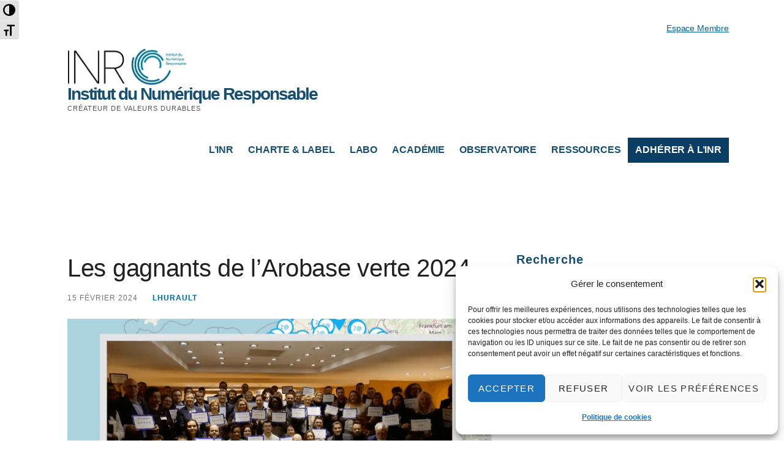

--- FILE ---
content_type: text/html; charset=UTF-8
request_url: https://institutnr.org/les-gagnants-de-larobase-verte-2024
body_size: 14469
content:
<!DOCTYPE html><html
dir=ltr lang=fr-FR prefix="og: https://ogp.me/ns#"><head><meta
charset="UTF-8"><meta
name="viewport" content="width=device-width, initial-scale=1"><link
rel=profile href=http://gmpg.org/xfn/11><link
rel=pingback href=https://institutnr.org/xmlrpc.php><link
href="https://fonts.googleapis.com/css?family=Montserrat:400,500,700&display=swap" rel=stylesheet><title></title><meta
name="description" content="Le 8 février 2024, s’est tenue la cérémonie de remise du Label National Territoires, Villes et Villages Internet, pour sa 25ème édition et des Arobases Vertes, à l’Université PARIS 7e."><meta
name="robots" content="max-image-preview:large"><meta
name="author" content="lhurault"><link
rel=canonical href=https://institutnr.org/les-gagnants-de-larobase-verte-2024><meta
name="generator" content="All in One SEO (AIOSEO) 4.9.3"><meta
property="og:locale" content="fr_FR"><meta
property="og:site_name" content="Institut du Numérique Responsable | Créateur de valeurs durables"><meta
property="og:type" content="article"><meta
property="og:title" content="Les gagnants de l&#039;Arobase verte 2024"><meta
property="og:description" content="Le 8 février 2024, s’est tenue la cérémonie de remise du Label National Territoires, Villes et Villages Internet, pour sa 25ème édition et des Arobases Vertes, à l’Université PARIS 7e."><meta
property="og:url" content="https://institutnr.org/les-gagnants-de-larobase-verte-2024"><meta
property="og:image" content="https://institutnr.org/wp-content/uploads/2020/08/INR-logo-s.jpg"><meta
property="og:image:secure_url" content="https://institutnr.org/wp-content/uploads/2020/08/INR-logo-s.jpg"><meta
property="article:published_time" content="2024-02-15T12:31:24+00:00"><meta
property="article:modified_time" content="2024-03-04T08:35:43+00:00"><meta
name="twitter:card" content="summary"><meta
name="twitter:title" content="Les gagnants de l&#039;Arobase verte 2024"><meta
name="twitter:description" content="Le 8 février 2024, s’est tenue la cérémonie de remise du Label National Territoires, Villes et Villages Internet, pour sa 25ème édition et des Arobases Vertes, à l’Université PARIS 7e."><meta
name="twitter:image" content="https://institutnr.org/wp-content/uploads/2020/08/INR-logo-s.jpg"> <script type=application/ld+json class=aioseo-schema>{"@context":"https:\/\/schema.org","@graph":[{"@type":"Article","@id":"https:\/\/institutnr.org\/les-gagnants-de-larobase-verte-2024#article","name":"Les gagnants de l\u2019Arobase verte 2024 | Institut du Num\u00e9rique Responsable","headline":"Les gagnants de l&rsquo;Arobase verte 2024","author":{"@id":"https:\/\/institutnr.org\/author\/lhurault#author"},"publisher":{"@id":"https:\/\/institutnr.org\/#organization"},"image":{"@type":"ImageObject","url":"https:\/\/institutnr.org\/wp-content\/uploads\/2024\/03\/villesinternet24.png","width":2294,"height":1290},"datePublished":"2024-02-15T13:31:24+01:00","dateModified":"2024-03-04T09:35:43+01:00","inLanguage":"fr-FR","mainEntityOfPage":{"@id":"https:\/\/institutnr.org\/les-gagnants-de-larobase-verte-2024#webpage"},"isPartOf":{"@id":"https:\/\/institutnr.org\/les-gagnants-de-larobase-verte-2024#webpage"},"articleSection":"Non class\u00e9"},{"@type":"BreadcrumbList","@id":"https:\/\/institutnr.org\/les-gagnants-de-larobase-verte-2024#breadcrumblist","itemListElement":[{"@type":"ListItem","@id":"https:\/\/institutnr.org#listItem","position":1,"name":"Accueil","item":"https:\/\/institutnr.org","nextItem":{"@type":"ListItem","@id":"https:\/\/institutnr.org\/category\/non-classe#listItem","name":"Non class\u00e9"}},{"@type":"ListItem","@id":"https:\/\/institutnr.org\/category\/non-classe#listItem","position":2,"name":"Non class\u00e9","item":"https:\/\/institutnr.org\/category\/non-classe","nextItem":{"@type":"ListItem","@id":"https:\/\/institutnr.org\/les-gagnants-de-larobase-verte-2024#listItem","name":"Les gagnants de l&rsquo;Arobase verte 2024"},"previousItem":{"@type":"ListItem","@id":"https:\/\/institutnr.org#listItem","name":"Accueil"}},{"@type":"ListItem","@id":"https:\/\/institutnr.org\/les-gagnants-de-larobase-verte-2024#listItem","position":3,"name":"Les gagnants de l&rsquo;Arobase verte 2024","previousItem":{"@type":"ListItem","@id":"https:\/\/institutnr.org\/category\/non-classe#listItem","name":"Non class\u00e9"}}]},{"@type":"Organization","@id":"https:\/\/institutnr.org\/#organization","name":"Institut du Num\u00e9rique Responsable","description":"Cr\u00e9ateur de valeurs durables","url":"https:\/\/institutnr.org\/","logo":{"@type":"ImageObject","url":"https:\/\/institutnr.org\/wp-content\/uploads\/2020\/08\/INR-logo-s.jpg","@id":"https:\/\/institutnr.org\/les-gagnants-de-larobase-verte-2024\/#organizationLogo","width":419,"height":133,"caption":"INR Logo"},"image":{"@id":"https:\/\/institutnr.org\/les-gagnants-de-larobase-verte-2024\/#organizationLogo"}},{"@type":"Person","@id":"https:\/\/institutnr.org\/author\/lhurault#author","url":"https:\/\/institutnr.org\/author\/lhurault","name":"lhurault","image":{"@type":"ImageObject","@id":"https:\/\/institutnr.org\/les-gagnants-de-larobase-verte-2024#authorImage","url":"https:\/\/secure.gravatar.com\/avatar\/0fe8687e321328df07f30542b0767a71?s=96&d=mm&r=g","width":96,"height":96,"caption":"lhurault"}},{"@type":"WebPage","@id":"https:\/\/institutnr.org\/les-gagnants-de-larobase-verte-2024#webpage","url":"https:\/\/institutnr.org\/les-gagnants-de-larobase-verte-2024","name":"Les gagnants de l\u2019Arobase verte 2024 | Institut du Num\u00e9rique Responsable","description":"Le 8 f\u00e9vrier 2024, s\u2019est tenue la c\u00e9r\u00e9monie de remise du Label National Territoires, Villes et Villages Internet, pour sa 25\u00e8me \u00e9dition et des Arobases Vertes, \u00e0 l\u2019Universit\u00e9 PARIS 7e.","inLanguage":"fr-FR","isPartOf":{"@id":"https:\/\/institutnr.org\/#website"},"breadcrumb":{"@id":"https:\/\/institutnr.org\/les-gagnants-de-larobase-verte-2024#breadcrumblist"},"author":{"@id":"https:\/\/institutnr.org\/author\/lhurault#author"},"creator":{"@id":"https:\/\/institutnr.org\/author\/lhurault#author"},"image":{"@type":"ImageObject","url":"https:\/\/institutnr.org\/wp-content\/uploads\/2024\/03\/villesinternet24.png","@id":"https:\/\/institutnr.org\/les-gagnants-de-larobase-verte-2024\/#mainImage","width":2294,"height":1290},"primaryImageOfPage":{"@id":"https:\/\/institutnr.org\/les-gagnants-de-larobase-verte-2024#mainImage"},"datePublished":"2024-02-15T13:31:24+01:00","dateModified":"2024-03-04T09:35:43+01:00"},{"@type":"WebSite","@id":"https:\/\/institutnr.org\/#website","url":"https:\/\/institutnr.org\/","name":"Institut du Num\u00e9rique Responsable","description":"Cr\u00e9ateur de valeurs durables","inLanguage":"fr-FR","publisher":{"@id":"https:\/\/institutnr.org\/#organization"}}]}</script> <link
rel=alternate type=application/rss+xml title="Institut du Numérique Responsable &raquo; Flux" href=https://institutnr.org/feed><link
rel=alternate type=application/rss+xml title="Institut du Numérique Responsable &raquo; Flux des commentaires" href=https://institutnr.org/comments/feed> <script>/*<![CDATA[*/window._wpemojiSettings={"baseUrl":"https:\/\/s.w.org\/images\/core\/emoji\/14.0.0\/72x72\/","ext":".png","svgUrl":"https:\/\/s.w.org\/images\/core\/emoji\/14.0.0\/svg\/","svgExt":".svg","source":{"concatemoji":"https:\/\/institutnr.org\/wp-includes\/js\/wp-emoji-release.min.js?ver=6.4.7"}};
/*! This file is auto-generated */
!function(i,n){var o,s,e;function c(e){try{var t={supportTests:e,timestamp:(new Date).valueOf()};sessionStorage.setItem(o,JSON.stringify(t))}catch(e){}}function p(e,t,n){e.clearRect(0,0,e.canvas.width,e.canvas.height),e.fillText(t,0,0);var t=new Uint32Array(e.getImageData(0,0,e.canvas.width,e.canvas.height).data),r=(e.clearRect(0,0,e.canvas.width,e.canvas.height),e.fillText(n,0,0),new Uint32Array(e.getImageData(0,0,e.canvas.width,e.canvas.height).data));return t.every(function(e,t){return e===r[t]})}function u(e,t,n){switch(t){case"flag":return n(e,"\ud83c\udff3\ufe0f\u200d\u26a7\ufe0f","\ud83c\udff3\ufe0f\u200b\u26a7\ufe0f")?!1:!n(e,"\ud83c\uddfa\ud83c\uddf3","\ud83c\uddfa\u200b\ud83c\uddf3")&&!n(e,"\ud83c\udff4\udb40\udc67\udb40\udc62\udb40\udc65\udb40\udc6e\udb40\udc67\udb40\udc7f","\ud83c\udff4\u200b\udb40\udc67\u200b\udb40\udc62\u200b\udb40\udc65\u200b\udb40\udc6e\u200b\udb40\udc67\u200b\udb40\udc7f");case"emoji":return!n(e,"\ud83e\udef1\ud83c\udffb\u200d\ud83e\udef2\ud83c\udfff","\ud83e\udef1\ud83c\udffb\u200b\ud83e\udef2\ud83c\udfff")}return!1}function f(e,t,n){var r="undefined"!=typeof WorkerGlobalScope&&self instanceof WorkerGlobalScope?new OffscreenCanvas(300,150):i.createElement("canvas"),a=r.getContext("2d",{willReadFrequently:!0}),o=(a.textBaseline="top",a.font="600 32px Arial",{});return e.forEach(function(e){o[e]=t(a,e,n)}),o}function t(e){var t=i.createElement("script");t.src=e,t.defer=!0,i.head.appendChild(t)}"undefined"!=typeof Promise&&(o="wpEmojiSettingsSupports",s=["flag","emoji"],n.supports={everything:!0,everythingExceptFlag:!0},e=new Promise(function(e){i.addEventListener("DOMContentLoaded",e,{once:!0})}),new Promise(function(t){var n=function(){try{var e=JSON.parse(sessionStorage.getItem(o));if("object"==typeof e&&"number"==typeof e.timestamp&&(new Date).valueOf()<e.timestamp+604800&&"object"==typeof e.supportTests)return e.supportTests}catch(e){}return null}();if(!n){if("undefined"!=typeof Worker&&"undefined"!=typeof OffscreenCanvas&&"undefined"!=typeof URL&&URL.createObjectURL&&"undefined"!=typeof Blob)try{var e="postMessage("+f.toString()+"("+[JSON.stringify(s),u.toString(),p.toString()].join(",")+"));",r=new Blob([e],{type:"text/javascript"}),a=new Worker(URL.createObjectURL(r),{name:"wpTestEmojiSupports"});return void(a.onmessage=function(e){c(n=e.data),a.terminate(),t(n)})}catch(e){}c(n=f(s,u,p))}t(n)}).then(function(e){for(var t in e)n.supports[t]=e[t],n.supports.everything=n.supports.everything&&n.supports[t],"flag"!==t&&(n.supports.everythingExceptFlag=n.supports.everythingExceptFlag&&n.supports[t]);n.supports.everythingExceptFlag=n.supports.everythingExceptFlag&&!n.supports.flag,n.DOMReady=!1,n.readyCallback=function(){n.DOMReady=!0}}).then(function(){return e}).then(function(){var e;n.supports.everything||(n.readyCallback(),(e=n.source||{}).concatemoji?t(e.concatemoji):e.wpemoji&&e.twemoji&&(t(e.twemoji),t(e.wpemoji)))}))}((window,document),window._wpemojiSettings);/*]]>*/</script> <style id=wp-emoji-styles-inline-css>img.wp-smiley,img.emoji{display:inline !important;border:none !important;box-shadow:none !important;height:1em !important;width:1em !important;margin:0 0.07em !important;vertical-align:-0.1em !important;background:none !important;padding:0 !important}</style><link
rel=stylesheet href=https://institutnr.org/wp-content/cache/minify/a5ff7.css media=all><style id=wp-block-library-theme-inline-css>.wp-block-audio figcaption{color:#555;font-size:13px;text-align:center}.is-dark-theme .wp-block-audio figcaption{color:hsla(0,0%,100%,.65)}.wp-block-audio{margin:0 0 1em}.wp-block-code{border:1px solid #ccc;border-radius:4px;font-family:Menlo,Consolas,monaco,monospace;padding:.8em 1em}.wp-block-embed figcaption{color:#555;font-size:13px;text-align:center}.is-dark-theme .wp-block-embed figcaption{color:hsla(0,0%,100%,.65)}.wp-block-embed{margin:0 0 1em}.blocks-gallery-caption{color:#555;font-size:13px;text-align:center}.is-dark-theme .blocks-gallery-caption{color:hsla(0,0%,100%,.65)}.wp-block-image figcaption{color:#555;font-size:13px;text-align:center}.is-dark-theme .wp-block-image figcaption{color:hsla(0,0%,100%,.65)}.wp-block-image{margin:0 0 1em}.wp-block-pullquote{border-bottom:4px solid;border-top:4px solid;color:currentColor;margin-bottom:1.75em}.wp-block-pullquote cite,.wp-block-pullquote footer,.wp-block-pullquote__citation{color:currentColor;font-size:.8125em;font-style:normal;text-transform:uppercase}.wp-block-quote{border-left:.25em solid;margin:0 0 1.75em;padding-left:1em}.wp-block-quote cite,.wp-block-quote footer{color:currentColor;font-size:.8125em;font-style:normal;position:relative}.wp-block-quote.has-text-align-right{border-left:none;border-right:.25em solid;padding-left:0;padding-right:1em}.wp-block-quote.has-text-align-center{border:none;padding-left:0}.wp-block-quote.is-large,.wp-block-quote.is-style-large,.wp-block-quote.is-style-plain{border:none}.wp-block-search .wp-block-search__label{font-weight:700}.wp-block-search__button{border:1px solid #ccc;padding:.375em .625em}:where(.wp-block-group.has-background){padding:1.25em 2.375em}.wp-block-separator.has-css-opacity{opacity:.4}.wp-block-separator{border:none;border-bottom:2px solid;margin-left:auto;margin-right:auto}.wp-block-separator.has-alpha-channel-opacity{opacity:1}.wp-block-separator:not(.is-style-wide):not(.is-style-dots){width:100px}.wp-block-separator.has-background:not(.is-style-dots){border-bottom:none;height:1px}.wp-block-separator.has-background:not(.is-style-wide):not(.is-style-dots){height:2px}.wp-block-table{margin:0 0 1em}.wp-block-table td,.wp-block-table th{word-break:normal}.wp-block-table figcaption{color:#555;font-size:13px;text-align:center}.is-dark-theme .wp-block-table figcaption{color:hsla(0,0%,100%,.65)}.wp-block-video figcaption{color:#555;font-size:13px;text-align:center}.is-dark-theme .wp-block-video figcaption{color:hsla(0,0%,100%,.65)}.wp-block-video{margin:0 0 1em}.wp-block-template-part.has-background{margin-bottom:0;margin-top:0;padding:1.25em 2.375em}</style><link
rel=stylesheet href=https://institutnr.org/wp-content/cache/minify/fb166.css media=all><style id=classic-theme-styles-inline-css>.wp-block-button__link{color:#fff;background-color:#32373c;border-radius:9999px;box-shadow:none;text-decoration:none;padding:calc(.667em + 2px) calc(1.333em + 2px);font-size:1.125em}.wp-block-file__button{background:#32373c;color:#fff;text-decoration:none}</style><style id=global-styles-inline-css>/*<![CDATA[*/body{--wp--preset--color--black:#000;--wp--preset--color--cyan-bluish-gray:#abb8c3;--wp--preset--color--white:#fff;--wp--preset--color--pale-pink:#f78da7;--wp--preset--color--vivid-red:#cf2e2e;--wp--preset--color--luminous-vivid-orange:#ff6900;--wp--preset--color--luminous-vivid-amber:#fcb900;--wp--preset--color--light-green-cyan:#7bdcb5;--wp--preset--color--vivid-green-cyan:#00d084;--wp--preset--color--pale-cyan-blue:#8ed1fc;--wp--preset--color--vivid-cyan-blue:#0693e3;--wp--preset--color--vivid-purple:#9b51e0;--wp--preset--gradient--vivid-cyan-blue-to-vivid-purple:linear-gradient(135deg,rgba(6,147,227,1) 0%,rgb(155,81,224) 100%);--wp--preset--gradient--light-green-cyan-to-vivid-green-cyan:linear-gradient(135deg,rgb(122,220,180) 0%,rgb(0,208,130) 100%);--wp--preset--gradient--luminous-vivid-amber-to-luminous-vivid-orange:linear-gradient(135deg,rgba(252,185,0,1) 0%,rgba(255,105,0,1) 100%);--wp--preset--gradient--luminous-vivid-orange-to-vivid-red:linear-gradient(135deg,rgba(255,105,0,1) 0%,rgb(207,46,46) 100%);--wp--preset--gradient--very-light-gray-to-cyan-bluish-gray:linear-gradient(135deg,rgb(238,238,238) 0%,rgb(169,184,195) 100%);--wp--preset--gradient--cool-to-warm-spectrum:linear-gradient(135deg,rgb(74,234,220) 0%,rgb(151,120,209) 20%,rgb(207,42,186) 40%,rgb(238,44,130) 60%,rgb(251,105,98) 80%,rgb(254,248,76) 100%);--wp--preset--gradient--blush-light-purple:linear-gradient(135deg,rgb(255,206,236) 0%,rgb(152,150,240) 100%);--wp--preset--gradient--blush-bordeaux:linear-gradient(135deg,rgb(254,205,165) 0%,rgb(254,45,45) 50%,rgb(107,0,62) 100%);--wp--preset--gradient--luminous-dusk:linear-gradient(135deg,rgb(255,203,112) 0%,rgb(199,81,192) 50%,rgb(65,88,208) 100%);--wp--preset--gradient--pale-ocean:linear-gradient(135deg,rgb(255,245,203) 0%,rgb(182,227,212) 50%,rgb(51,167,181) 100%);--wp--preset--gradient--electric-grass:linear-gradient(135deg,rgb(202,248,128) 0%,rgb(113,206,126) 100%);--wp--preset--gradient--midnight:linear-gradient(135deg,rgb(2,3,129) 0%,rgb(40,116,252) 100%);--wp--preset--font-size--small:13px;--wp--preset--font-size--medium:20px;--wp--preset--font-size--large:36px;--wp--preset--font-size--x-large:42px;--wp--preset--spacing--20:0.44rem;--wp--preset--spacing--30:0.67rem;--wp--preset--spacing--40:1rem;--wp--preset--spacing--50:1.5rem;--wp--preset--spacing--60:2.25rem;--wp--preset--spacing--70:3.38rem;--wp--preset--spacing--80:5.06rem;--wp--preset--shadow--natural:6px 6px 9px rgba(0, 0, 0, 0.2);--wp--preset--shadow--deep:12px 12px 50px rgba(0, 0, 0, 0.4);--wp--preset--shadow--sharp:6px 6px 0px rgba(0, 0, 0, 0.2);--wp--preset--shadow--outlined:6px 6px 0px -3px rgba(255, 255, 255, 1), 6px 6px rgba(0, 0, 0, 1);--wp--preset--shadow--crisp:6px 6px 0px rgba(0, 0, 0, 1)}:where(.is-layout-flex){gap:0.5em}:where(.is-layout-grid){gap:0.5em}body .is-layout-flow>.alignleft{float:left;margin-inline-start:0;margin-inline-end:2em}body .is-layout-flow>.alignright{float:right;margin-inline-start:2em;margin-inline-end:0}body .is-layout-flow>.aligncenter{margin-left:auto !important;margin-right:auto !important}body .is-layout-constrained>.alignleft{float:left;margin-inline-start:0;margin-inline-end:2em}body .is-layout-constrained>.alignright{float:right;margin-inline-start:2em;margin-inline-end:0}body .is-layout-constrained>.aligncenter{margin-left:auto !important;margin-right:auto !important}body .is-layout-constrained>:where(:not(.alignleft):not(.alignright):not(.alignfull)){max-width:var(--wp--style--global--content-size);margin-left:auto !important;margin-right:auto !important}body .is-layout-constrained>.alignwide{max-width:var(--wp--style--global--wide-size)}body .is-layout-flex{display:flex}body .is-layout-flex{flex-wrap:wrap;align-items:center}body .is-layout-flex>*{margin:0}body .is-layout-grid{display:grid}body .is-layout-grid>*{margin:0}:where(.wp-block-columns.is-layout-flex){gap:2em}:where(.wp-block-columns.is-layout-grid){gap:2em}:where(.wp-block-post-template.is-layout-flex){gap:1.25em}:where(.wp-block-post-template.is-layout-grid){gap:1.25em}.has-black-color{color:var(--wp--preset--color--black) !important}.has-cyan-bluish-gray-color{color:var(--wp--preset--color--cyan-bluish-gray) !important}.has-white-color{color:var(--wp--preset--color--white) !important}.has-pale-pink-color{color:var(--wp--preset--color--pale-pink) !important}.has-vivid-red-color{color:var(--wp--preset--color--vivid-red) !important}.has-luminous-vivid-orange-color{color:var(--wp--preset--color--luminous-vivid-orange) !important}.has-luminous-vivid-amber-color{color:var(--wp--preset--color--luminous-vivid-amber) !important}.has-light-green-cyan-color{color:var(--wp--preset--color--light-green-cyan) !important}.has-vivid-green-cyan-color{color:var(--wp--preset--color--vivid-green-cyan) !important}.has-pale-cyan-blue-color{color:var(--wp--preset--color--pale-cyan-blue) !important}.has-vivid-cyan-blue-color{color:var(--wp--preset--color--vivid-cyan-blue) !important}.has-vivid-purple-color{color:var(--wp--preset--color--vivid-purple) !important}.has-black-background-color{background-color:var(--wp--preset--color--black) !important}.has-cyan-bluish-gray-background-color{background-color:var(--wp--preset--color--cyan-bluish-gray) !important}.has-white-background-color{background-color:var(--wp--preset--color--white) !important}.has-pale-pink-background-color{background-color:var(--wp--preset--color--pale-pink) !important}.has-vivid-red-background-color{background-color:var(--wp--preset--color--vivid-red) !important}.has-luminous-vivid-orange-background-color{background-color:var(--wp--preset--color--luminous-vivid-orange) !important}.has-luminous-vivid-amber-background-color{background-color:var(--wp--preset--color--luminous-vivid-amber) !important}.has-light-green-cyan-background-color{background-color:var(--wp--preset--color--light-green-cyan) !important}.has-vivid-green-cyan-background-color{background-color:var(--wp--preset--color--vivid-green-cyan) !important}.has-pale-cyan-blue-background-color{background-color:var(--wp--preset--color--pale-cyan-blue) !important}.has-vivid-cyan-blue-background-color{background-color:var(--wp--preset--color--vivid-cyan-blue) !important}.has-vivid-purple-background-color{background-color:var(--wp--preset--color--vivid-purple) !important}.has-black-border-color{border-color:var(--wp--preset--color--black) !important}.has-cyan-bluish-gray-border-color{border-color:var(--wp--preset--color--cyan-bluish-gray) !important}.has-white-border-color{border-color:var(--wp--preset--color--white) !important}.has-pale-pink-border-color{border-color:var(--wp--preset--color--pale-pink) !important}.has-vivid-red-border-color{border-color:var(--wp--preset--color--vivid-red) !important}.has-luminous-vivid-orange-border-color{border-color:var(--wp--preset--color--luminous-vivid-orange) !important}.has-luminous-vivid-amber-border-color{border-color:var(--wp--preset--color--luminous-vivid-amber) !important}.has-light-green-cyan-border-color{border-color:var(--wp--preset--color--light-green-cyan) !important}.has-vivid-green-cyan-border-color{border-color:var(--wp--preset--color--vivid-green-cyan) !important}.has-pale-cyan-blue-border-color{border-color:var(--wp--preset--color--pale-cyan-blue) !important}.has-vivid-cyan-blue-border-color{border-color:var(--wp--preset--color--vivid-cyan-blue) !important}.has-vivid-purple-border-color{border-color:var(--wp--preset--color--vivid-purple) !important}.has-vivid-cyan-blue-to-vivid-purple-gradient-background{background:var(--wp--preset--gradient--vivid-cyan-blue-to-vivid-purple) !important}.has-light-green-cyan-to-vivid-green-cyan-gradient-background{background:var(--wp--preset--gradient--light-green-cyan-to-vivid-green-cyan) !important}.has-luminous-vivid-amber-to-luminous-vivid-orange-gradient-background{background:var(--wp--preset--gradient--luminous-vivid-amber-to-luminous-vivid-orange) !important}.has-luminous-vivid-orange-to-vivid-red-gradient-background{background:var(--wp--preset--gradient--luminous-vivid-orange-to-vivid-red) !important}.has-very-light-gray-to-cyan-bluish-gray-gradient-background{background:var(--wp--preset--gradient--very-light-gray-to-cyan-bluish-gray) !important}.has-cool-to-warm-spectrum-gradient-background{background:var(--wp--preset--gradient--cool-to-warm-spectrum) !important}.has-blush-light-purple-gradient-background{background:var(--wp--preset--gradient--blush-light-purple) !important}.has-blush-bordeaux-gradient-background{background:var(--wp--preset--gradient--blush-bordeaux) !important}.has-luminous-dusk-gradient-background{background:var(--wp--preset--gradient--luminous-dusk) !important}.has-pale-ocean-gradient-background{background:var(--wp--preset--gradient--pale-ocean) !important}.has-electric-grass-gradient-background{background:var(--wp--preset--gradient--electric-grass) !important}.has-midnight-gradient-background{background:var(--wp--preset--gradient--midnight) !important}.has-small-font-size{font-size:var(--wp--preset--font-size--small) !important}.has-medium-font-size{font-size:var(--wp--preset--font-size--medium) !important}.has-large-font-size{font-size:var(--wp--preset--font-size--large) !important}.has-x-large-font-size{font-size:var(--wp--preset--font-size--x-large) !important}.wp-block-navigation a:where(:not(.wp-element-button)){color:inherit}:where(.wp-block-post-template.is-layout-flex){gap:1.25em}:where(.wp-block-post-template.is-layout-grid){gap:1.25em}:where(.wp-block-columns.is-layout-flex){gap:2em}:where(.wp-block-columns.is-layout-grid){gap:2em}.wp-block-pullquote{font-size:1.5em;line-height:1.6}/*]]>*/</style><link
rel=stylesheet href=https://institutnr.org/wp-content/cache/minify/e9860.css media=all><style id=wpa-style-inline-css>/*<![CDATA[*/:root{--admin-bar-top:7px}/*]]>*/</style><link
rel=stylesheet href=https://institutnr.org/wp-content/cache/minify/ab36f.css media=all> <script src=https://institutnr.org/wp-content/cache/minify/818c0.js></script> <script id=sib-front-js-js-extra>var sibErrMsg={"invalidMail":"Veuillez entrer une adresse e-mail valide.","requiredField":"Veuillez compl\u00e9ter les champs obligatoires.","invalidDateFormat":"Veuillez entrer une date valide.","invalidSMSFormat":"Veuillez entrer une num\u00e9ro de t\u00e9l\u00e9phone valide."};var ajax_sib_front_object={"ajax_url":"https:\/\/institutnr.org\/wp-admin\/admin-ajax.php","ajax_nonce":"8ef5b6e411","flag_url":"https:\/\/institutnr.org\/wp-content\/plugins\/mailin\/img\/flags\/"};</script> <script src=https://institutnr.org/wp-content/cache/minify/cb842.js></script> <link
rel=https://api.w.org/ href=https://institutnr.org/wp-json/ ><link
rel=alternate type=application/json href=https://institutnr.org/wp-json/wp/v2/posts/7663><link
rel=EditURI type=application/rsd+xml title=RSD href=https://institutnr.org/xmlrpc.php?rsd><meta
name="generator" content="WordPress 6.4.7"><link
rel=shortlink href='https://institutnr.org/?p=7663'><link
rel=alternate type=application/json+oembed href="https://institutnr.org/wp-json/oembed/1.0/embed?url=https%3A%2F%2Finstitutnr.org%2Fles-gagnants-de-larobase-verte-2024"><link
rel=alternate type=text/xml+oembed href="https://institutnr.org/wp-json/oembed/1.0/embed?url=https%3A%2F%2Finstitutnr.org%2Fles-gagnants-de-larobase-verte-2024&#038;format=xml"><style>.cmplz-hidden{display:none !important}</style><style>.site-title a,.site-title a:visited{color:194f6e}</style><link
rel=icon href=https://institutnr.org/wp-content/uploads/2020/08/cropped-favicon-2020-32x32.png sizes=32x32><link
rel=icon href=https://institutnr.org/wp-content/uploads/2020/08/cropped-favicon-2020-192x192.png sizes=192x192><link
rel=apple-touch-icon href=https://institutnr.org/wp-content/uploads/2020/08/cropped-favicon-2020-180x180.png><meta
name="msapplication-TileImage" content="https://institutnr.org/wp-content/uploads/2020/08/cropped-favicon-2020-270x270.png"> <script>var _paq=window._paq||[];_paq.push(['trackPageView']);_paq.push(['enableLinkTracking']);(function(){var u="//analytics.institutnr.org/";_paq.push(['setTrackerUrl',u+'matomo.php']);_paq.push(['setSiteId','1']);var d=document,g=d.createElement('script'),s=d.getElementsByTagName('script')[0];g.type='text/javascript';g.async=true;g.defer=true;g.src=u+'matomo.js';s.parentNode.insertBefore(g,s);})();</script> </head><body
class="post-template-default single single-post postid-7663 single-format-standard wp-custom-logo group-blog layout-two-column-default"><div
id=page class="hfeed site"><a
class="skip-link screen-reader-text" href=#content>Passer au contenu</a><header
id=masthead class=site-header role=banner><div
id=top-menu-membre>
<a
href=https://members.isit-europe.org target=_blank>Espace Membre</a></div><div
class=site-header-wrapper><div
class=site-title-wrapper><a
href=https://institutnr.org/ class=custom-logo-link rel=home><img
width=419 height=133 src=https://institutnr.org/wp-content/uploads/2020/08/INR-logo-s.jpg class=custom-logo alt="INR Logo" decoding=async fetchpriority=high srcset="https://institutnr.org/wp-content/uploads/2020/08/INR-logo-s.jpg 419w, https://institutnr.org/wp-content/uploads/2020/08/INR-logo-s-300x95.jpg 300w" sizes="(max-width: 419px) 100vw, 419px"></a><div
class=site-title><a
href=https://institutnr.org/ rel=home>Institut du Numérique Responsable</a></div><div
class=site-description>Créateur de valeurs durables</div></div><div
class=main-navigation-container><div
class=menu-toggle id=menu-toggle><div></div><div></div><div></div></div><nav
id=site-navigation class=main-navigation><div
class=menu-menuprincipal-container><ul
id=menu-menuprincipal class=menu><li
id=menu-item-397 class="menu-item menu-item-type-custom menu-item-object-custom menu-item-has-children menu-item-397"><a
href=#INR>L&rsquo;INR</a>
<a
class=expand href=#></a><ul
class=sub-menu>
<li
id=menu-item-834 class="menu-item menu-item-type-post_type menu-item-object-page menu-item-834"><a
href=https://institutnr.org/inr-numerique-responsable>L&rsquo;Institut</a></li>
<li
id=menu-item-7125 class="menu-item menu-item-type-post_type menu-item-object-page menu-item-7125"><a
href=https://institutnr.org/bureau>Le Bureau</a></li>
<li
id=menu-item-3328 class="menu-item menu-item-type-post_type menu-item-object-page menu-item-3328"><a
href=https://institutnr.org/le-conseil-dadministration>Le Conseil d’Administration</a></li>
<li
id=menu-item-8981 class="menu-item menu-item-type-post_type menu-item-object-page menu-item-8981"><a
href=https://institutnr.org/manifeste-de-linr>Manifeste de l’INR</a></li>
<li
id=menu-item-746 class="menu-item menu-item-type-post_type menu-item-object-page menu-item-746"><a
href=https://institutnr.org/nos-adherents>Nos Adhérents</a></li>
<li
id=menu-item-907 class="menu-item menu-item-type-post_type menu-item-object-page menu-item-907"><a
href=https://institutnr.org/contact>Nous contacter</a></li></ul>
</li>
<li
id=menu-item-909 class="menu-item menu-item-type-custom menu-item-object-custom menu-item-has-children menu-item-909"><a
href=#>Charte &#038; Label</a>
<a
class=expand href=#></a><ul
class=sub-menu>
<li
id=menu-item-338 class="menu-item menu-item-type-custom menu-item-object-custom menu-item-338"><a
target=_blank rel=noopener href="https://charter.isit-europe.org/?lang=fr_FR">La Charte Numérique Responsable</a></li>
<li
id=menu-item-11382 class="menu-item menu-item-type-custom menu-item-object-custom menu-item-11382"><a
href="https://charter.isit-europe.org/charte-ia/?lang=fr_FR">La Charte IA responsable</a></li>
<li
id=menu-item-341 class="menu-item menu-item-type-custom menu-item-object-custom menu-item-341"><a
href=https://label-nr.fr/ >Le label NR</a></li></ul>
</li>
<li
id=menu-item-906 class="menu-item menu-item-type-custom menu-item-object-custom menu-item-has-children menu-item-906"><a
href=#>Labo</a>
<a
class=expand href=#></a><ul
class=sub-menu>
<li
id=menu-item-8603 class="menu-item menu-item-type-post_type menu-item-object-page menu-item-8603"><a
href=https://institutnr.org/ria31-le-referentiel-ia-ethique-et-responsable>RIA31, le référentiel IA Ethique et Responsable</a></li>
<li
id=menu-item-5922 class="menu-item menu-item-type-post_type menu-item-object-page menu-item-5922"><a
href=https://institutnr.org/guide-bonnes-pratiques-nr>Guide de bonnes pratiques Numérique Responsable</a></li>
<li
id=menu-item-5374 class="menu-item menu-item-type-post_type menu-item-object-page menu-item-5374"><a
href=https://institutnr.org/guide-de-reference-de-conception-responsable>Guide de Référence de Conception Responsable</a></li>
<li
id=menu-item-6196 class="menu-item menu-item-type-post_type menu-item-object-page menu-item-6196"><a
href=https://institutnr.org/referentiel-general-ecoconception-de-services-numeriques>Référentiel général d’écoconception</a></li>
<li
id=menu-item-5146 class="menu-item menu-item-type-post_type menu-item-object-page menu-item-5146"><a
href=https://institutnr.org/guide-pratique-achats-numerique-responsabl>Guide pratique pour des achats numériques responsables</a></li>
<li
id=menu-item-4389 class="menu-item menu-item-type-custom menu-item-object-custom menu-item-4389"><a
href=https://sustainableit-tools.isit-europe.org/ >Boîte à outils NR</a></li></ul>
</li>
<li
id=menu-item-671 class="menu-item menu-item-type-custom menu-item-object-custom menu-item-has-children menu-item-671"><a
href=#>Académie</a>
<a
class=expand href=#></a><ul
class=sub-menu>
<li
id=menu-item-2789 class="menu-item menu-item-type-post_type menu-item-object-page menu-item-2789"><a
href=https://institutnr.org/mooc-numerique-responsable-complet>MOOC NR (Complet)</a></li>
<li
id=menu-item-4215 class="menu-item menu-item-type-post_type menu-item-object-page menu-item-4215"><a
href=https://institutnr.org/certificat-de-connaissance-nr>Certificat de connaissance Numérique Responsable</a></li>
<li
id=menu-item-11343 class="menu-item menu-item-type-post_type menu-item-object-page menu-item-11343"><a
href=https://institutnr.org/numeville-jeu-de-sensibilisation>Numéville – Jeu de sensibilisation</a></li>
<li
id=menu-item-7214 class="menu-item menu-item-type-post_type menu-item-object-page menu-item-7214"><a
href=https://institutnr.org/ambassadeurs-nr>Ambassadeurs NR</a></li>
<li
id=menu-item-7398 class="menu-item menu-item-type-post_type menu-item-object-page menu-item-7398"><a
href=https://institutnr.org/wiki-du-numerique-responsable>Wiki du Numérique Responsable</a></li>
<li
id=menu-item-9081 class="menu-item menu-item-type-post_type menu-item-object-page menu-item-9081"><a
href=https://institutnr.org/ecolog-conception-formations-nr>Ecolog : guide d’aide à la conception de formations NR</a></li></ul>
</li>
<li
id=menu-item-5145 class="menu-item menu-item-type-custom menu-item-object-custom menu-item-has-children menu-item-5145"><a
href=#>Observatoire</a>
<a
class=expand href=#></a><ul
class=sub-menu>
<li
id=menu-item-11492 class="menu-item menu-item-type-post_type menu-item-object-page menu-item-11492"><a
href=https://institutnr.org/publication-epe>Le pilotage environnemental des projets IT à l’heure de l’IA</a></li>
<li
id=menu-item-10143 class="menu-item menu-item-type-post_type menu-item-object-page menu-item-10143"><a
href=https://institutnr.org/clausier-numerique-ecoresponsable>Clausier numérique ecoresponsable</a></li>
<li
id=menu-item-9241 class="menu-item menu-item-type-post_type menu-item-object-page menu-item-9241"><a
href=https://institutnr.org/guide-maturite-parties-prenantes>Guide pour l’évaluation et l’influence de la Maturité en NR des Parties Prenantes</a></li>
<li
id=menu-item-7528 class="menu-item menu-item-type-post_type menu-item-object-post menu-item-7528"><a
href=https://institutnr.org/starter-kit-des-grands-groupes-en-termes-de-sobriete-numerique>Starter Kit sobriété numérique pour les grands groupes</a></li>
<li
id=menu-item-3847 class="menu-item menu-item-type-post_type menu-item-object-page menu-item-3847"><a
href=https://institutnr.org/wenr>WeNR : mesure d’empreinte du SI</a></li>
<li
id=menu-item-6688 class="menu-item menu-item-type-post_type menu-item-object-page menu-item-6688"><a
href=https://institutnr.org/boite-a-outils-reen>Boite à outils – Loi REEN</a></li>
<li
id=menu-item-1721 class="menu-item menu-item-type-post_type menu-item-object-page menu-item-1721"><a
href=https://institutnr.org/digital-cleanup-day>Digital Cleanup Day</a></li>
<li
id=menu-item-773 class="menu-item menu-item-type-custom menu-item-object-custom menu-item-773"><a
target=_blank rel=noopener href=https://myimpact.isit-europe.org/fr/ >Calculatrice NR</a></li></ul>
</li>
<li
id=menu-item-1732 class="menu-item menu-item-type-custom menu-item-object-custom menu-item-has-children menu-item-1732"><a
href=#>Ressources</a>
<a
class=expand href=#></a><ul
class=sub-menu>
<li
id=menu-item-1379 class="menu-item menu-item-type-post_type menu-item-object-page menu-item-1379"><a
href=https://institutnr.org/publications-inr>Publications INR</a></li>
<li
id=menu-item-10142 class="menu-item menu-item-type-post_type menu-item-object-page menu-item-10142"><a
href=https://institutnr.org/la-bd-du-ria-31>La BD du RIA 31</a></li>
<li
id=menu-item-1947 class="menu-item menu-item-type-post_type menu-item-object-page menu-item-1947"><a
href=https://institutnr.org/femmes-metiers-numerique>Parité dans les métiers du numérique</a></li></ul>
</li>
<li
id=menu-item-507 class="menu-item menu-item-type-post_type menu-item-object-page menu-item-507"><a
href=https://institutnr.org/adherer-inr>Adhérer à l&rsquo;INR</a></li></ul></div></nav></div></div></header><div
class=hero><div
class=hero-inner><div
class=page-title-container><header
class=page-header><h2 class="page-title">Tous les articles</h2></header></div></div></div><div
id=content class=site-content><div
id=primary class=content-area><main
id=main class=site-main role=main><article
id=post-7663 class="post-7663 post type-post status-publish format-standard has-post-thumbnail hentry category-non-classe"><header
class=entry-header><div
class=entry-header-row><div
class=entry-header-column><h1 class="entry-title">Les gagnants de l&rsquo;Arobase verte 2024</h1></div></div></header><div
class=entry-meta>
<span
class=posted-date>15 février 2024</span>
<span
class=posted-author><a
href=https://institutnr.org/author/lhurault title="Articles par lhurault" rel=author>lhurault</a></span></div><div
class=entry-content><div
class=wp-block-image><figure
class="aligncenter size-large"><img
decoding=async width=1024 height=576 src=https://institutnr.org/wp-content/uploads/2024/03/villesinternet24-1024x576.png alt class=wp-image-7864 srcset="https://institutnr.org/wp-content/uploads/2024/03/villesinternet24-1024x576.png 1024w, https://institutnr.org/wp-content/uploads/2024/03/villesinternet24-300x169.png 300w, https://institutnr.org/wp-content/uploads/2024/03/villesinternet24-768x432.png 768w, https://institutnr.org/wp-content/uploads/2024/03/villesinternet24-1536x864.png 1536w, https://institutnr.org/wp-content/uploads/2024/03/villesinternet24-2048x1152.png 2048w, https://institutnr.org/wp-content/uploads/2024/03/villesinternet24-1600x900.png 1600w" sizes="(max-width: 1024px) 100vw, 1024px"></figure></div><p>Villes internet, association nationale a pour mission le&nbsp; développement de l’internet citoyen et du numérique urbain. Chaque année, elle remet le label national « Territoires, villes et villages Internet ». Depuis 2020, le partenariat de Villes Internet avec l’INR a permis de faire émerger une mention Transition Ecologique du label.</p><p>Le 8 février 2024, s’est tenue la cérémonie de remise du Label National Territoires, Villes et Villages Internet, pour sa 25ème édition et des Arobases Vertes, à l’Université PARIS 7e.</p><h2 class="wp-block-heading">Arobase Verte : La mention écologique du Label National&nbsp;</h2><p>Le&nbsp;<a
href=http://www.villes-internet.net/site/participez-au-label/ target=_blank rel="noreferrer noopener">Label National Territoires, Villes et Villages Internet</a>&nbsp;permet aux villes et aux villages de s’évaluer et de faire reconnaître la mise en place d’un Internet et d’innovations numériques au service de toutes et tous.</p><p>Chaque commune ou territoire une à cinq arobases (@ à @@@@@) en fonction de leurs actions mises en œuvre et répertoriées dans une mosaïque de 16 enjeux transversaux, regroupant 139 services numériques. Les territoires peuvent afficher ces distinctions à l’entrée des villes et villages et sur les supports de communication.&nbsp;</p><p>Depuis la 22ème édition du Label a pris une trajectoire plus verte, comprenant dès lors la mention Transition Ecologique, fruit de la&nbsp;<a
href=https://institutnr.org/arobase-verte-collaboration-villes-internet-inr target=_blank rel="noreferrer noopener">collaboration entre Villes Internet et l’INR</a>. Les deux associations ont défini un ensemble de critères afin de distinguer les collectivités à l’initiatives d’actions déployées en faveur de la&nbsp;<strong>transition écologique</strong>. Pour les distinguer, ces territoires voient une des arobases du panneau se verdir.</p><h2 class="wp-block-heading"><strong>Déroulement de la 25ème édition&nbsp;</strong></h2><p>Les collectivités pouvaient&nbsp;soumettre leur participation&nbsp;jusqu’au&nbsp;<a
href=https://institutnr.org/participez-a-la-25eme-edition-du-label-national-territoires-villes-et-villages-internet target=_blank rel=noopener title>10 novembre 2023</a>. En décembre le jury s’est réuni à huis clos, afin d’attribuer les arobases du Label National et les différentes mentions thématiques, dont la mention Transition Ecologique.&nbsp;</p><p>Le 8 février 2024 à Paris, s’est tenue&nbsp;la cérémonie de remise des labels&nbsp;pour les 25 ans d&rsquo;existence de Villes Internet, sous le haut marrainage de <strong>Yaël Braun-Pivet</strong>, Présidente de l’Assemblée Nationale, des élus et des agents concernés.</p><p>Cette journée a été l’occasion d’échanger sur les lieux des services numériques locaux avec les acteurs engagés, de partager les expériences des agents et des élus, d’assister à des tables rondes riches en réflexions et perspectives pour l’internet citoyen. Lors de la cérémonie de remise du Label National Territoires, Villes et Villages Internet, 241 collectivités ont été distinguées par 1 à 5 arobases, dont 10 territoires, 53 villages et 178 villes.</p><p></p><h2 class="wp-block-heading"><strong>Les lauréats de l’Arobase Verte</strong>&nbsp;2024</h2><p>5 territoires ont été récompensés pour leurs actions en faveur d’un numérique plus responsable</p><p>Eurométropole de Strasbourg (67)<br>Rueil-Malmaison (92)<br>Saint-Chamond (42)<br>Trilport (77)<br>Villeneuve-d’Ascq (59)</p><p>Félicitations à ces villes et villages pour leurs initiatives locales numérique responsable.&nbsp;</p><p>Découvrez le palmarès et le replay de la 25ème cérémonie de remise des labels :&nbsp;<a
href=https://www.villes-internet.net/site/decouvrez-le-palmares-villes-internet-2024/ target=_blank rel=noopener title>Palmares villes internet 2024</a></p></div><footer
class=entry-footer><div
class=entry-footer-right></div>
<span
class=cat-links>Publié dans : <a
href=https://institutnr.org/category/non-classe rel="category tag">Non classé</a>
</span></footer></article><nav
class="navigation post-navigation" aria-label=Publications><h2 class="screen-reader-text">Navigation de l’article</h2><div
class=nav-links><div
class=nav-previous><a
href=https://institutnr.org/retour-sur-le-design4green-2023 rel=prev>&larr; Retour sur le Design4Green 2023</a></div><div
class=nav-next><a
href=https://institutnr.org/grande-enquete-2024-lachat-de-produits-digitaux-reconditionnes rel=next>Grande enquête 2024 : L&rsquo;achat de produits digitaux reconditionnés &rarr;</a></div></div></nav></main></div><div
id=secondary class=widget-area role=complementary><aside
id=search-3 class="widget widget_search"><h4 class="widget-title">Recherche</h4><form
role=search method=get class=search-form action=https://institutnr.org/ >
<label>
<span
class=screen-reader-text>Rechercher :</span>
<input
type=search class=search-field placeholder=Rechercher… value name=s>
</label>
<input
type=submit class=search-submit value=Rechercher></form></aside><aside
id=nav_menu-2 class="widget widget_nav_menu"><h4 class="widget-title">Les articles de l&rsquo;INR</h4><div
class=menu-menu-categories-container><ul
id=menu-menu-categories class=menu><li
id=menu-item-1062 class="menu-item menu-item-type-post_type menu-item-object-page current_page_parent menu-item-1062"><a
href=https://institutnr.org/inr-tous-les-articles>Tous les articles</a></li>
<li
id=menu-item-1059 class="menu-item menu-item-type-taxonomy menu-item-object-category menu-item-1059"><a
href=https://institutnr.org/category/charte>Charte</a></li>
<li
id=menu-item-1061 class="menu-item menu-item-type-taxonomy menu-item-object-category menu-item-1061"><a
href=https://institutnr.org/category/outils>Outils</a></li>
<li
id=menu-item-1060 class="menu-item menu-item-type-taxonomy menu-item-object-category menu-item-1060"><a
href=https://institutnr.org/category/parledenous>Ils parlent de l&rsquo;INR</a></li>
<li
id=menu-item-1265 class="menu-item menu-item-type-taxonomy menu-item-object-category menu-item-1265"><a
href=https://institutnr.org/category/podcast>Podcasts</a></li></ul></div></aside><aside
id=sib_subscribe_form-2 class="widget widget_sib_subscribe_form"><h4 class="widget-title">S&#039;inscrire à notre newsletter</h4><form
id=sib_signup_form_1 method=post class=sib_signup_form><div
class=sib_loader style=display:none;><img
src=https://institutnr.org/wp-includes/images/spinner.gif alt=loader></div>
<input
type=hidden name=sib_form_action value=subscribe_form_submit>
<input
type=hidden name=sib_form_id value=1>
<input
type=hidden name=sib_form_alert_notice value="Remplissez ce champ s’il vous plaît">
<input
type=hidden name=sib_form_invalid_email_notice value="Cette adresse email n\&#039;est pas valide">
<input
type=hidden name=sib_security value=8ef5b6e411><div
class=sib_signup_box_inside_1><div
style=/*display:none*/ class=sib_msg_disp></div><div><div
class=sib-email-area>
<input
type=email class=sib-email-area name=email required=required placeholder=johNR.doe@exemple.fr></div><div>
<input
type=submit class=sib-default-btn value="Je m'inscris"></div></div></div></form><style>form#sib_signup_form_1{padding:5px;-moz-box-sizing:border-box;-webkit-box-sizing:border-box;box-sizing:border-box}form#sib_signup_form_1 input[type=text],form#sib_signup_form_1 input[type=email], form#sib_signup_form_1 select{}form#sib_signup_form_1 .sib-default-btn{}form#sib_signup_form_1 .sib-default-btn:hover{background-color:#444}form#sib_signup_form_1 .sib-email-area{margin:0 0 10px 0}form#sib_signup_form_1 p.sib-alert-message{padding:6px 12px;margin-bottom:20px;border:1px solid transparent;border-radius:4px;-webkit-box-sizing:border-box;-moz-box-sizing:border-box;box-sizing:border-box}form#sib_signup_form_1 p.sib-alert-message-error{background-color:#f2dede;border-color:#ebccd1;color:#a94442}form#sib_signup_form_1 p.sib-alert-message-success{background-color:#dff0d8;border-color:#d6e9c6;color:#3c763d}form#sib_signup_form_1 p.sib-alert-message-warning{background-color:#fcf8e3;border-color:#faebcc;color:#8a6d3b}</style></aside><aside
id=my_calendar_upcoming_widget-2 class="widget widget_my_calendar_upcoming_widget"><h4 class="widget-title">Evenements</h4><div
class="no-events-fallback upcoming-events"></div></aside></div></div><footer
id=colophon class=site-footer><div
class=site-footer-inner></div></footer><div
class=site-info-wrapper><div
class=site-info><div
class=site-info-inner><div
class=site-info-text>INR | Institut du Numérique Responsable © 2021 | <a
href=https://institutnr.org/mentions-legales>Mentions Légales</a> | <a
href=https://institutnr.org/espace-presse>Espace Presse</a></div></div></div></div></div><div
id=cmplz-cookiebanner-container><div
class="cmplz-cookiebanner cmplz-hidden banner-1 banniere-a optin cmplz-bottom-right cmplz-categories-type-view-preferences" aria-modal=true data-nosnippet=true role=dialog aria-live=polite aria-labelledby=cmplz-header-1-optin aria-describedby=cmplz-message-1-optin><div
class=cmplz-header><div
class=cmplz-logo></div><div
class=cmplz-title id=cmplz-header-1-optin>Gérer le consentement</div><div
class=cmplz-close tabindex=0 role=button aria-label="Fermer la boîte de dialogue">
<svg
aria-hidden=true focusable=false data-prefix=fas data-icon=times class="svg-inline--fa fa-times fa-w-11" role=img xmlns=http://www.w3.org/2000/svg viewBox="0 0 352 512"><path
fill=currentColor d="M242.72 256l100.07-100.07c12.28-12.28 12.28-32.19 0-44.48l-22.24-22.24c-12.28-12.28-32.19-12.28-44.48 0L176 189.28 75.93 89.21c-12.28-12.28-32.19-12.28-44.48 0L9.21 111.45c-12.28 12.28-12.28 32.19 0 44.48L109.28 256 9.21 356.07c-12.28 12.28-12.28 32.19 0 44.48l22.24 22.24c12.28 12.28 32.2 12.28 44.48 0L176 322.72l100.07 100.07c12.28 12.28 32.2 12.28 44.48 0l22.24-22.24c12.28-12.28 12.28-32.19 0-44.48L242.72 256z"></path></svg></div></div><div
class="cmplz-divider cmplz-divider-header"></div><div
class=cmplz-body><div
class=cmplz-message id=cmplz-message-1-optin>Pour offrir les meilleures expériences, nous utilisons des technologies telles que les cookies pour stocker et/ou accéder aux informations des appareils. Le fait de consentir à ces technologies nous permettra de traiter des données telles que le comportement de navigation ou les ID uniques sur ce site. Le fait de ne pas consentir ou de retirer son consentement peut avoir un effet négatif sur certaines caractéristiques et fonctions.</div><div
class=cmplz-categories>
<details
class="cmplz-category cmplz-functional" >
<summary>
<span
class=cmplz-category-header>
<span
class=cmplz-category-title>Fonctionnel</span>
<span
class=cmplz-always-active>
<span
class=cmplz-banner-checkbox>
<input
type=checkbox
id=cmplz-functional-optin
data-category=cmplz_functional
class="cmplz-consent-checkbox cmplz-functional"
size=40
value=1>
<label
class=cmplz-label for=cmplz-functional-optin><span
class=screen-reader-text>Fonctionnel</span></label>
</span>
Toujours activé	</span>
<span
class="cmplz-icon cmplz-open">
<svg
xmlns=http://www.w3.org/2000/svg viewBox="0 0 448 512"  height=18 ><path
d="M224 416c-8.188 0-16.38-3.125-22.62-9.375l-192-192c-12.5-12.5-12.5-32.75 0-45.25s32.75-12.5 45.25 0L224 338.8l169.4-169.4c12.5-12.5 32.75-12.5 45.25 0s12.5 32.75 0 45.25l-192 192C240.4 412.9 232.2 416 224 416z"/></svg>
</span>
</span>
</summary><div
class=cmplz-description>
<span
class=cmplz-description-functional>L’accès ou le stockage technique est strictement nécessaire dans la finalité d’intérêt légitime de permettre l’utilisation d’un service spécifique explicitement demandé par l’abonné ou l’utilisateur, ou dans le seul but d’effectuer la transmission d’une communication sur un réseau de communications électroniques.</span></div>
</details><details
class="cmplz-category cmplz-preferences" >
<summary>
<span
class=cmplz-category-header>
<span
class=cmplz-category-title>Préférences</span>
<span
class=cmplz-banner-checkbox>
<input
type=checkbox
id=cmplz-preferences-optin
data-category=cmplz_preferences
class="cmplz-consent-checkbox cmplz-preferences"
size=40
value=1>
<label
class=cmplz-label for=cmplz-preferences-optin><span
class=screen-reader-text>Préférences</span></label>
</span>
<span
class="cmplz-icon cmplz-open">
<svg
xmlns=http://www.w3.org/2000/svg viewBox="0 0 448 512"  height=18 ><path
d="M224 416c-8.188 0-16.38-3.125-22.62-9.375l-192-192c-12.5-12.5-12.5-32.75 0-45.25s32.75-12.5 45.25 0L224 338.8l169.4-169.4c12.5-12.5 32.75-12.5 45.25 0s12.5 32.75 0 45.25l-192 192C240.4 412.9 232.2 416 224 416z"/></svg>
</span>
</span>
</summary><div
class=cmplz-description>
<span
class=cmplz-description-preferences>L’accès ou le stockage technique est nécessaire dans la finalité d’intérêt légitime de stocker des préférences qui ne sont pas demandées par l’abonné ou l’internaute.</span></div>
</details><details
class="cmplz-category cmplz-statistics" >
<summary>
<span
class=cmplz-category-header>
<span
class=cmplz-category-title>Statistiques</span>
<span
class=cmplz-banner-checkbox>
<input
type=checkbox
id=cmplz-statistics-optin
data-category=cmplz_statistics
class="cmplz-consent-checkbox cmplz-statistics"
size=40
value=1>
<label
class=cmplz-label for=cmplz-statistics-optin><span
class=screen-reader-text>Statistiques</span></label>
</span>
<span
class="cmplz-icon cmplz-open">
<svg
xmlns=http://www.w3.org/2000/svg viewBox="0 0 448 512"  height=18 ><path
d="M224 416c-8.188 0-16.38-3.125-22.62-9.375l-192-192c-12.5-12.5-12.5-32.75 0-45.25s32.75-12.5 45.25 0L224 338.8l169.4-169.4c12.5-12.5 32.75-12.5 45.25 0s12.5 32.75 0 45.25l-192 192C240.4 412.9 232.2 416 224 416z"/></svg>
</span>
</span>
</summary><div
class=cmplz-description>
<span
class=cmplz-description-statistics>Le stockage ou l’accès technique qui est utilisé exclusivement à des fins statistiques.</span>
<span
class=cmplz-description-statistics-anonymous>Le stockage ou l’accès technique qui est utilisé exclusivement dans des finalités statistiques anonymes. En l’absence d’une assignation à comparaître, d’une conformité volontaire de la part de votre fournisseur d’accès à internet ou d’enregistrements supplémentaires provenant d’une tierce partie, les informations stockées ou extraites à cette seule fin ne peuvent généralement pas être utilisées pour vous identifier.</span></div>
</details>
<details
class="cmplz-category cmplz-marketing" >
<summary>
<span
class=cmplz-category-header>
<span
class=cmplz-category-title>Marketing</span>
<span
class=cmplz-banner-checkbox>
<input
type=checkbox
id=cmplz-marketing-optin
data-category=cmplz_marketing
class="cmplz-consent-checkbox cmplz-marketing"
size=40
value=1>
<label
class=cmplz-label for=cmplz-marketing-optin><span
class=screen-reader-text>Marketing</span></label>
</span>
<span
class="cmplz-icon cmplz-open">
<svg
xmlns=http://www.w3.org/2000/svg viewBox="0 0 448 512"  height=18 ><path
d="M224 416c-8.188 0-16.38-3.125-22.62-9.375l-192-192c-12.5-12.5-12.5-32.75 0-45.25s32.75-12.5 45.25 0L224 338.8l169.4-169.4c12.5-12.5 32.75-12.5 45.25 0s12.5 32.75 0 45.25l-192 192C240.4 412.9 232.2 416 224 416z"/></svg>
</span>
</span>
</summary><div
class=cmplz-description>
<span
class=cmplz-description-marketing>L’accès ou le stockage technique est nécessaire pour créer des profils d’internautes afin d’envoyer des publicités, ou pour suivre l’utilisateur sur un site web ou sur plusieurs sites web ayant des finalités marketing similaires.</span></div>
</details></div></div><div
class="cmplz-links cmplz-information"><ul>
<li><a
class="cmplz-link cmplz-manage-options cookie-statement" href=# data-relative_url=#cmplz-manage-consent-container>Gérer les options</a></li>
<li><a
class="cmplz-link cmplz-manage-third-parties cookie-statement" href=# data-relative_url=#cmplz-cookies-overview>Gérer les services</a></li>
<li><a
class="cmplz-link cmplz-manage-vendors tcf cookie-statement" href=# data-relative_url=#cmplz-tcf-wrapper>Gérer {vendor_count} fournisseurs</a></li>
<li><a
class="cmplz-link cmplz-external cmplz-read-more-purposes tcf" target=_blank rel="noopener noreferrer nofollow" href=https://cookiedatabase.org/tcf/purposes/ aria-label="En savoir plus sur les finalités de TCF de la base de données de cookies">En savoir plus sur ces finalités</a></li></ul></div><div
class="cmplz-divider cmplz-footer"></div><div
class=cmplz-buttons>
<button
class="cmplz-btn cmplz-accept">Accepter</button>
<button
class="cmplz-btn cmplz-deny">Refuser</button>
<button
class="cmplz-btn cmplz-view-preferences">Voir les préférences</button>
<button
class="cmplz-btn cmplz-save-preferences">Enregistrer les préférences</button>
<a
class="cmplz-btn cmplz-manage-options tcf cookie-statement" href=# data-relative_url=#cmplz-manage-consent-container>Voir les préférences</a></div><div
class="cmplz-documents cmplz-links"><ul>
<li><a
class="cmplz-link cookie-statement" href=# data-relative_url>{title}</a></li>
<li><a
class="cmplz-link privacy-statement" href=# data-relative_url>{title}</a></li>
<li><a
class="cmplz-link impressum" href=# data-relative_url>{title}</a></li></ul></div></div></div><div
id=cmplz-manage-consent data-nosnippet=true><button
class="cmplz-btn cmplz-hidden cmplz-manage-consent manage-consent-1">Gérer le consentement</button></div> <script>var _paq=window._paq=window._paq||[];_paq.push(['trackPageView']);_paq.push(['enableLinkTracking']);(function(){var u="//analytic.institutnr.org:8443/";_paq.push(['setTrackerUrl',u+'matomo.php']);_paq.push(['setSiteId','3']);var d=document,g=d.createElement('script'),s=d.getElementsByTagName('script')[0];g.async=true;g.src=u+'matomo.js';s.parentNode.insertBefore(g,s);})();</script>  <script id=wpa-toolbar-js-extra>var wpatb={"location":"#page","is_rtl":"ltr","is_right":"default","responsive":"a11y-non-responsive","contrast":"Passer en contraste \u00e9lev\u00e9","grayscale":"Basculer en niveau de gris","fontsize":"Changer la taille de la police","custom_location":"custom-location","enable_grayscale":"false","enable_fontsize":"true","enable_contrast":"true"};var wpa11y={"path":"https:\/\/institutnr.org\/wp-content\/plugins\/wp-accessibility\/toolbar\/css\/a11y-contrast.css?version=2.3.1"};</script> <script src=https://institutnr.org/wp-content/cache/minify/91fbb.js></script> <script id=wp-accessibility-js-extra>/*<![CDATA[*/var wpa={"skiplinks":{"enabled":false,"output":""},"target":"","tabindex":"1","underline":{"enabled":false,"target":"a"},"videos":"","dir":"ltr","viewport":"1","lang":"fr-FR","titles":"1","labels":"1","wpalabels":{"s":"Search","author":"Name","email":"Email","url":"Website","comment":"Comment"},"alt":"","altSelector":".hentry img[alt]:not([alt=\"\"]), .comment-content img[alt]:not([alt=\"\"]), #content img[alt]:not([alt=\"\"]),.entry-content img[alt]:not([alt=\"\"])","current":"","errors":"","tracking":"1","ajaxurl":"https:\/\/institutnr.org\/wp-admin\/admin-ajax.php","security":"78969335fe","action":"wpa_stats_action","url":"https:\/\/institutnr.org\/les-gagnants-de-larobase-verte-2024\/","post_id":"7663","continue":"","pause":"Pause video","play":"Play video","restUrl":"https:\/\/institutnr.org\/wp-json\/wp\/v2\/media","ldType":"button","ldHome":"https:\/\/institutnr.org","ldText":"<span class=\"dashicons dashicons-media-text\" aria-hidden=\"true\"><\/span><span class=\"screen-reader\">Long Description<\/span>"};/*]]>*/</script> <script id=cmplz-cookiebanner-js-extra>/*<![CDATA[*/var complianz={"prefix":"cmplz_","user_banner_id":"1","set_cookies":[],"block_ajax_content":"0","banner_version":"17","version":"7.4.4.2","store_consent":"","do_not_track_enabled":"1","consenttype":"optin","region":"eu","geoip":"","dismiss_timeout":"","disable_cookiebanner":"","soft_cookiewall":"","dismiss_on_scroll":"","cookie_expiry":"365","url":"https:\/\/institutnr.org\/wp-json\/complianz\/v1\/","locale":"lang=fr&locale=fr_FR","set_cookies_on_root":"0","cookie_domain":"","current_policy_id":"42","cookie_path":"\/","categories":{"statistics":"statistiques","marketing":"marketing"},"tcf_active":"","placeholdertext":"Cliquez pour accepter les cookies {category} et activer ce contenu","css_file":"https:\/\/institutnr.org\/wp-content\/uploads\/complianz\/css\/banner-{banner_id}-{type}.css?v=17","page_links":{"eu":{"cookie-statement":{"title":"Politique de cookies ","url":"https:\/\/institutnr.org\/politique-de-cookies-ue"}}},"tm_categories":"","forceEnableStats":"","preview":"","clean_cookies":"","aria_label":"Cliquez pour accepter les cookies {category} et activer ce contenu"};/*]]>*/</script> <script src=https://institutnr.org/wp-content/cache/minify/01b79.js defer></script> <script src=https://institutnr.org/wp-content/cache/minify/eb05b.js></script>  <script type=text/plain							data-category=statistics>var _paq=window._paq||[];_paq.push(['trackPageView']);_paq.push(['enableLinkTracking']);(function(){var u="https://analytic.institutnr.org/";_paq.push(['setTrackerUrl',u+'matomo.php']);_paq.push(['setSiteId','3']);_paq.push(['setSecureCookie',window.location.protocol==="https:"]);var d=document,g=d.createElement('script'),s=d.getElementsByTagName('script')[0];g.type='text/javascript';g.async=true;g.src=u+'matomo.js';s.parentNode.insertBefore(g,s);})();</script> </body></html>

--- FILE ---
content_type: text/css
request_url: https://institutnr.org/wp-content/cache/minify/ab36f.css
body_size: 45242
content:
.cmplz-video.cmplz-iframe-styles{background-color:transparent}.cmplz-video.cmplz-hidden{visibility:hidden !important}.cmplz-blocked-content-notice{display:none}.cmplz-placeholder-parent{height:inherit}.cmplz-optin .cmplz-blocked-content-container .cmplz-blocked-content-notice,.cmplz-optin .cmplz-wp-video .cmplz-blocked-content-notice,.cmplz-optout .cmplz-blocked-content-container .cmplz-blocked-content-notice,.cmplz-optout .cmplz-wp-video .cmplz-blocked-content-notice{display:block}.cmplz-blocked-content-container,.cmplz-wp-video{animation-name:cmplz-fadein;animation-duration:600ms;background:#FFF;border:0;border-radius:3px;box-shadow:0 0 1px 0 rgba(0,0,0,0.5),0 1px 10px 0 rgba(0,0,0,0.15);display:flex;justify-content:center;align-items:center;background-repeat:no-repeat !important;background-size:cover !important;height:inherit;position:relative}.cmplz-blocked-content-container.gmw-map-cover,.cmplz-wp-video.gmw-map-cover{max-height:100%;position:absolute}.cmplz-blocked-content-container.cmplz-video-placeholder,.cmplz-wp-video.cmplz-video-placeholder{padding-bottom:initial}.cmplz-blocked-content-container iframe,.cmplz-wp-video iframe{visibility:hidden;max-height:100%;border:0 !important}.cmplz-blocked-content-container .cmplz-custom-accept-btn,.cmplz-wp-video .cmplz-custom-accept-btn{white-space:normal;text-transform:initial;cursor:pointer;position:absolute !important;width:100%;top:50%;left:50%;transform:translate(-50%,-50%);max-width:200px;font-size:14px;padding:10px;background-color:rgba(0,0,0,0.5);color:#fff;text-align:center;z-index:98;line-height:23px}.cmplz-blocked-content-container .cmplz-custom-accept-btn:focus,.cmplz-wp-video .cmplz-custom-accept-btn:focus{border:1px dotted #cecece}.cmplz-blocked-content-container .cmplz-blocked-content-notice,.cmplz-wp-video .cmplz-blocked-content-notice{white-space:normal;text-transform:initial;position:absolute !important;width:100%;top:50%;left:50%;transform:translate(-50%,-50%);max-width:300px;font-size:14px;padding:10px;background-color:rgba(0,0,0,0.5);color:#fff;text-align:center;z-index:98;line-height:23px}.cmplz-blocked-content-container .cmplz-blocked-content-notice .cmplz-links,.cmplz-wp-video .cmplz-blocked-content-notice .cmplz-links{display:block;margin-bottom:10px}.cmplz-blocked-content-container .cmplz-blocked-content-notice .cmplz-links a,.cmplz-wp-video .cmplz-blocked-content-notice .cmplz-links a{color:#fff}.cmplz-blocked-content-container .cmplz-blocked-content-notice .cmplz-blocked-content-notice-body,.cmplz-wp-video .cmplz-blocked-content-notice .cmplz-blocked-content-notice-body{display:block}.cmplz-blocked-content-container div div{display:none}.cmplz-wp-video .cmplz-placeholder-element{width:100%;height:inherit}@keyframes cmplz-fadein{from{opacity:0}to{opacity:1}}div.sib-sms-field{display:inline-block;position:relative;width:100%}.sib-sms-field .sib-country-block{position:absolute;right:auto;left:0;top:0;bottom:0;padding:1px;-webkit-box-sizing:border-box;-moz-box-sizing:border-box;box-sizing:border-box}.sib-country-block .sib-toggle.sib-country-flg{z-index:1;position:relative;width:46px;height:100%;padding:0 0 0 8px;-webkit-box-sizing:border-box;-moz-box-sizing:border-box;box-sizing:border-box;background-color:#dbdbdb;cursor:pointer}.sib-country-block .sib-toggle .sib-cflags{position:absolute;top:0;bottom:0;margin:auto;height:15px;width:20px;background-repeat:no-repeat;background-color:#dbdbdb;-webkit-box-sizing:border-box;-moz-box-sizing:border-box;box-sizing:border-box;background-image:url('/wp-content/plugins/mailin/img/flags/fr.png')}.sib-country-block .sib-toggle .sib-icon-arrow{position:absolute;top:50%;margin-top:-2px;right:6px;width:0;height:0;border-left:3px solid transparent;border-right:3px solid transparent;border-top:4px solid}.sib-sms-field ul.sib-country-list{position:absolute;z-index:2;list-style:none;text-align:left;padding:0px;margin:0px 0px 0px -1px;box-shadow:rgba(0, 0, 0, 0.2) 1px 1px 4px;background-color:white;border:1px solid rgb(204, 204, 204);white-space:nowrap;max-height:150px;overflow-y:scroll;overflow-x:hidden;top:50px;width:250px}.sib-sms-field ul.sib-country-list li.sib-country-prefix{font-size:14px;padding:1px 10px;cursor:pointer}.sib-sms-field ul.sib-country-list li.sib-country-prefix:hover{background-color:#dbdbdb}.sib-sms-field ul.sib-country-list li .sib-flag-box{width:20px}.sib-sms-field ul.sib-country-list li .sib-flag-box .sib-flag{height:18px;width:20px;background-image:url("/wp-content/plugins/mailin/img/flags/ad.png");vertical-align:middle;display:inline-block;background-repeat:no-repeat}.sib-sms-field ul.sib-country-list li .sib-flag-box .sib-dial-code{margin-left:20px}.sib-sms-field .sib-sms{padding-right:6px;padding-left:52px;margin-left:0;position:relative;z-index:0;margin-top:0 !important;margin-bottom:0 !important;margin-right:0}.sib-multi-lists.sib_error{color:#A94442}meta.foundation-mq-small{font-family:"/only screen/";width:0em}meta.foundation-mq-medium{font-family:"/only screen and (min-width:40.063em)/";width:40.063em}meta.foundation-mq-large{font-family:"/only screen and (min-width:61.063em)/";width:61.063em}meta.foundation-mq-xlarge{font-family:"/only screen and (min-width:90.063em)/";width:90.063em}meta.foundation-mq-xxlarge{font-family:"/only screen and (min-width:120.063em)/";width:120.063em}meta.foundation-data-attribute-namespace{font-family:false}html,body{height:100%}*,*:before,*:after{-webkit-box-sizing:border-box;-moz-box-sizing:border-box;box-sizing:border-box}html,body{font-size:100%}body{background:#fff;color:#212121;padding:0;margin:0;font-family:"Open Sans","Helvetica Neue","Helvetica",Helvetica,Arial,sans-serif;font-weight:normal;font-style:normal;line-height:1.8;cursor:default;-webkit-font-smoothing:antialiased;word-wrap:break-word}a:hover{cursor:pointer}img{max-width:100%;height:auto}img{-ms-interpolation-mode:bicubic}#map_canvas img, #map_canvas embed, #map_canvas object, .map_canvas img, .map_canvas embed, .map_canvas object{max-width:none !important}.left{float:left !important}.right{float:right !important}.clearfix:before,.clearfix:after{content:" ";display:table}.clearfix:after{clear:both}.hide{display:none}.antialiased{-webkit-font-smoothing:antialiased;-moz-osx-font-smoothing:grayscale}img{display:inline-block;vertical-align:middle}textarea{height:auto;min-height:50px}select{width:100%}meta.foundation-mq-small{font-family:"/only screen/";width:0em}meta.foundation-mq-medium{font-family:"/only screen and (min-width:40.063em)/";width:40.063em}meta.foundation-mq-large{font-family:"/only screen and (min-width:61.063em)/";width:61.063em}meta.foundation-mq-xlarge{font-family:"/only screen and (min-width:90.063em)/";width:90.063em}meta.foundation-mq-xxlarge{font-family:"/only screen and (min-width:120.063em)/";width:120.063em}meta.foundation-data-attribute-namespace{font-family:false}html,body{height:100%}*,*:before,*:after{-webkit-box-sizing:border-box;-moz-box-sizing:border-box;box-sizing:border-box}html,body{font-size:100%}body{background:#fff;color:#212121;padding:0;margin:0;font-family:"Open Sans","Helvetica Neue","Helvetica",Helvetica,Arial,sans-serif;font-weight:normal;font-style:normal;line-height:1.8;cursor:default;-webkit-font-smoothing:antialiased;word-wrap:break-word}a:hover{cursor:pointer}img{max-width:100%;height:auto}img{-ms-interpolation-mode:bicubic}#map_canvas img, #map_canvas embed, #map_canvas object, .map_canvas img, .map_canvas embed, .map_canvas object{max-width:none !important}.left{float:left !important}.right{float:right !important}.clearfix:before,.clearfix:after{content:" ";display:table}.clearfix:after{clear:both}.hide{display:none}.antialiased{-webkit-font-smoothing:antialiased;-moz-osx-font-smoothing:grayscale}img{display:inline-block;vertical-align:middle}textarea{height:auto;min-height:50px}select{width:100%}.row, .navigation, #content, body.error404 #primary, .site-branding-container, .site-header-wrapper, .featured-content .entry-header .entry-header-row, .hero, .footer-widget-area, .featured-content .featured-content-inner{width:100%;margin-left:auto;margin-right:auto;margin-top:0;margin-bottom:0;max-width:68.75rem}.row:before, .navigation:before, #content:before, body.error404 #primary:before, .site-branding-container:before, .site-header-wrapper:before, .featured-content .entry-header .entry-header-row:before, .hero:before, .footer-widget-area:before, .featured-content .featured-content-inner:before, .row:after, .navigation:after, #content:after, body.error404 #primary:after, .site-branding-container:after, .site-header-wrapper:after, .featured-content .entry-header .entry-header-row:after, .hero:after, .footer-widget-area:after, .featured-content .featured-content-inner:after{content:" ";display:table}.row:after, .navigation:after, #content:after, body.error404 #primary:after, .site-branding-container:after, .site-header-wrapper:after, .featured-content .entry-header .entry-header-row:after, .hero:after, .footer-widget-area:after, .featured-content .featured-content-inner:after{clear:both}.row.collapse > .column, .collapse.navigation > .column, .collapse#content > .column, body.error404 .collapse#primary > .column, .collapse.site-branding-container > .column, .collapse.site-header-wrapper > .column, .featured-content .entry-header .collapse.entry-header-row > .column, .collapse.hero > .column, .collapse.footer-widget-area > .column, .featured-content .collapse.featured-content-inner > .column, .row.collapse > .columns, .collapse.navigation > .columns, .collapse#content > .columns, body.error404 .collapse#primary > .columns, .collapse.site-branding-container > .columns, .collapse.site-header-wrapper > .columns, .featured-content .entry-header .collapse.entry-header-row > .columns, .collapse.hero > .columns, .collapse.footer-widget-area > .columns, .featured-content .collapse.featured-content-inner > .columns, .navigation .row.collapse > .nav-links, .collapse.navigation > .nav-links, .navigation .collapse#content > .nav-links, body.error404 .navigation .collapse#primary > .nav-links, .navigation body.error404 .collapse#primary > .nav-links, .navigation .collapse.site-branding-container > .nav-links, .navigation .collapse.site-header-wrapper > .nav-links, .featured-content .entry-header .navigation .collapse.entry-header-row > .nav-links, .navigation .featured-content .entry-header .collapse.entry-header-row > .nav-links, .navigation .collapse.hero > .nav-links, .navigation .collapse.footer-widget-area > .nav-links, .featured-content .navigation .collapse.featured-content-inner > .nav-links, .navigation .featured-content .collapse.featured-content-inner > .nav-links, .row.collapse > #primary, .collapse.navigation > #primary, .collapse#content > #primary, body.error404 .collapse#primary > #primary, .collapse.site-branding-container > #primary, .collapse.site-header-wrapper > #primary, .featured-content .entry-header .collapse.entry-header-row > #primary, .collapse.hero > #primary, .collapse.footer-widget-area > #primary, .featured-content .collapse.featured-content-inner > #primary, .row.collapse > #secondary, .collapse.navigation > #secondary, .collapse#content > #secondary, body.error404 .collapse#primary > #secondary, .collapse.site-branding-container > #secondary, .collapse.site-header-wrapper > #secondary, .featured-content .entry-header .collapse.entry-header-row > #secondary, .collapse.hero > #secondary, .collapse.footer-widget-area > #secondary, .featured-content .collapse.featured-content-inner > #secondary, .row.collapse > #tertiary, .collapse.navigation > #tertiary, .collapse#content > #tertiary, body.error404 .collapse#primary > #tertiary, .collapse.site-branding-container > #tertiary, .collapse.site-header-wrapper > #tertiary, .featured-content .entry-header .collapse.entry-header-row > #tertiary, .collapse.hero > #tertiary, .collapse.footer-widget-area > #tertiary, .featured-content .collapse.featured-content-inner > #tertiary, .row.collapse > .site-branding, .collapse.navigation > .site-branding, .collapse#content > .site-branding, body.error404 .collapse#primary > .site-branding, .collapse.site-branding-container > .site-branding, .collapse.site-header-wrapper > .site-branding, .featured-content .entry-header .collapse.entry-header-row > .site-branding, .collapse.hero > .site-branding, .collapse.footer-widget-area > .site-branding, .featured-content .collapse.featured-content-inner > .site-branding, .site-footer .row.collapse > .site-info, .site-footer .collapse.navigation > .site-info, .site-footer .collapse#content > .site-info, body.error404 .site-footer .collapse#primary > .site-info, .site-footer body.error404 .collapse#primary > .site-info, .site-footer .collapse.site-branding-container > .site-info, .site-footer .collapse.site-header-wrapper > .site-info, .featured-content .entry-header .site-footer .collapse.entry-header-row > .site-info, .site-footer .featured-content .entry-header .collapse.entry-header-row > .site-info, .site-footer .collapse.hero > .site-info, .site-footer .collapse.footer-widget-area > .site-info, .featured-content .site-footer .collapse.featured-content-inner > .site-info, .site-footer .featured-content .collapse.featured-content-inner > .site-info, .row.collapse > .site-header-wrapper, .collapse.navigation > .site-header-wrapper, .collapse#content > .site-header-wrapper, body.error404 .collapse#primary > .site-header-wrapper, .collapse.site-branding-container > .site-header-wrapper, .collapse.site-header-wrapper > .site-header-wrapper, .featured-content .entry-header .collapse.entry-header-row > .site-header-wrapper, .collapse.hero > .site-header-wrapper, .collapse.footer-widget-area > .site-header-wrapper, .featured-content .collapse.featured-content-inner > .site-header-wrapper, .featured-content .entry-header .row.collapse > .entry-header-column, .featured-content .entry-header .collapse.navigation > .entry-header-column, .featured-content .entry-header .collapse#content > .entry-header-column, body.error404 .featured-content .entry-header .collapse#primary > .entry-header-column, .featured-content .entry-header body.error404 .collapse#primary > .entry-header-column, .featured-content .entry-header .collapse.site-branding-container > .entry-header-column, .featured-content .entry-header .collapse.site-header-wrapper > .entry-header-column, .featured-content .entry-header .collapse.entry-header-row > .entry-header-column, .featured-content .entry-header .collapse.hero > .entry-header-column, .featured-content .entry-header .collapse.footer-widget-area > .entry-header-column, .featured-content .entry-header .collapse.featured-content-inner > .entry-header-column, .hero .row.collapse > aside, .hero .collapse.navigation > aside, .hero .collapse#content > aside, body.error404 .hero .collapse#primary > aside, .hero body.error404 .collapse#primary > aside, .hero .collapse.site-branding-container > aside, .hero .collapse.site-header-wrapper > aside, .featured-content .entry-header .hero .collapse.entry-header-row > aside, .hero .featured-content .entry-header .collapse.entry-header-row > aside, .collapse.hero > aside, .hero .collapse.footer-widget-area > aside, .featured-content .hero .collapse.featured-content-inner > aside, .hero .featured-content .collapse.featured-content-inner > aside, .footer-widget-area.columns-1 .row.collapse > .footer-widget, .footer-widget-area.columns-1 .collapse.navigation > .footer-widget, .footer-widget-area.columns-1 .collapse#content > .footer-widget, body.error404 .footer-widget-area.columns-1 .collapse#primary > .footer-widget, .footer-widget-area.columns-1 body.error404 .collapse#primary > .footer-widget, .footer-widget-area.columns-1 .collapse.site-branding-container > .footer-widget, .footer-widget-area.columns-1 .collapse.site-header-wrapper > .footer-widget, .featured-content .entry-header .footer-widget-area.columns-1 .collapse.entry-header-row > .footer-widget, .footer-widget-area.columns-1 .featured-content .entry-header .collapse.entry-header-row > .footer-widget, .footer-widget-area.columns-1 .collapse.hero > .footer-widget, .footer-widget-area.columns-1 .collapse.footer-widget-area > .footer-widget, .featured-content .footer-widget-area.columns-1 .collapse.featured-content-inner > .footer-widget, .footer-widget-area.columns-1 .featured-content .collapse.featured-content-inner > .footer-widget, .footer-widget-area.columns-2 .row.collapse > .footer-widget, .footer-widget-area.columns-2 .collapse.navigation > .footer-widget, .footer-widget-area.columns-2 .collapse#content > .footer-widget, body.error404 .footer-widget-area.columns-2 .collapse#primary > .footer-widget, .footer-widget-area.columns-2 body.error404 .collapse#primary > .footer-widget, .footer-widget-area.columns-2 .collapse.site-branding-container > .footer-widget, .footer-widget-area.columns-2 .collapse.site-header-wrapper > .footer-widget, .featured-content .entry-header .footer-widget-area.columns-2 .collapse.entry-header-row > .footer-widget, .footer-widget-area.columns-2 .featured-content .entry-header .collapse.entry-header-row > .footer-widget, .footer-widget-area.columns-2 .collapse.hero > .footer-widget, .footer-widget-area.columns-2 .collapse.footer-widget-area > .footer-widget, .featured-content .footer-widget-area.columns-2 .collapse.featured-content-inner > .footer-widget, .footer-widget-area.columns-2 .featured-content .collapse.featured-content-inner > .footer-widget, .footer-widget-area.columns-3 .row.collapse > .footer-widget, .footer-widget-area.columns-3 .collapse.navigation > .footer-widget, .footer-widget-area.columns-3 .collapse#content > .footer-widget, body.error404 .footer-widget-area.columns-3 .collapse#primary > .footer-widget, .footer-widget-area.columns-3 body.error404 .collapse#primary > .footer-widget, .footer-widget-area.columns-3 .collapse.site-branding-container > .footer-widget, .footer-widget-area.columns-3 .collapse.site-header-wrapper > .footer-widget, .featured-content .entry-header .footer-widget-area.columns-3 .collapse.entry-header-row > .footer-widget, .footer-widget-area.columns-3 .featured-content .entry-header .collapse.entry-header-row > .footer-widget, .footer-widget-area.columns-3 .collapse.hero > .footer-widget, .footer-widget-area.columns-3 .collapse.footer-widget-area > .footer-widget, .featured-content .footer-widget-area.columns-3 .collapse.featured-content-inner > .footer-widget, .footer-widget-area.columns-3 .featured-content .collapse.featured-content-inner > .footer-widget, .footer-widget-area.columns-4 .row.collapse > .footer-widget, .footer-widget-area.columns-4 .collapse.navigation > .footer-widget, .footer-widget-area.columns-4 .collapse#content > .footer-widget, body.error404 .footer-widget-area.columns-4 .collapse#primary > .footer-widget, .footer-widget-area.columns-4 body.error404 .collapse#primary > .footer-widget, .footer-widget-area.columns-4 .collapse.site-branding-container > .footer-widget, .footer-widget-area.columns-4 .collapse.site-header-wrapper > .footer-widget, .featured-content .entry-header .footer-widget-area.columns-4 .collapse.entry-header-row > .footer-widget, .footer-widget-area.columns-4 .featured-content .entry-header .collapse.entry-header-row > .footer-widget, .footer-widget-area.columns-4 .collapse.hero > .footer-widget, .footer-widget-area.columns-4 .collapse.footer-widget-area > .footer-widget, .featured-content .footer-widget-area.columns-4 .collapse.featured-content-inner > .footer-widget, .footer-widget-area.columns-4 .featured-content .collapse.featured-content-inner > .footer-widget, .featured-content .row.collapse > article, .featured-content .collapse.navigation > article, .featured-content .collapse#content > article, body.error404 .featured-content .collapse#primary > article, .featured-content body.error404 .collapse#primary > article, .featured-content .collapse.site-branding-container > article, .featured-content .collapse.site-header-wrapper > article, .featured-content .entry-header .collapse.entry-header-row > article, .featured-content .collapse.hero > article, .featured-content .collapse.footer-widget-area > article, .featured-content .collapse.featured-content-inner>article{padding-left:0;padding-right:0}.row.collapse .row, .collapse.navigation .row, .collapse#content .row, body.error404 .collapse#primary .row, .collapse.site-branding-container .row, .collapse.site-header-wrapper .row, .featured-content .entry-header .collapse.entry-header-row .row, .collapse.hero .row, .collapse.footer-widget-area .row, .featured-content .collapse.featured-content-inner .row, .row.collapse .navigation, .collapse.navigation .navigation, .collapse#content .navigation, body.error404 .collapse#primary .navigation, .collapse.site-branding-container .navigation, .collapse.site-header-wrapper .navigation, .featured-content .entry-header .collapse.entry-header-row .navigation, .collapse.hero .navigation, .collapse.footer-widget-area .navigation, .featured-content .collapse.featured-content-inner .navigation, .row.collapse #content, .collapse.navigation #content, .collapse#content #content, body.error404 .collapse#primary #content, .collapse.site-branding-container #content, .collapse.site-header-wrapper #content, .featured-content .entry-header .collapse.entry-header-row #content, .collapse.hero #content, .collapse.footer-widget-area #content, .featured-content .collapse.featured-content-inner #content, .row.collapse body.error404 #primary, body.error404 .row.collapse #primary, .collapse.navigation body.error404 #primary, body.error404 .collapse.navigation #primary, .collapse#content body.error404 #primary, body.error404 .collapse#content #primary, body.error404 .collapse#primary #primary, .collapse.site-branding-container body.error404 #primary, body.error404 .collapse.site-branding-container #primary, .collapse.site-header-wrapper body.error404 #primary, body.error404 .collapse.site-header-wrapper #primary, .featured-content .entry-header .collapse.entry-header-row body.error404 #primary, body.error404 .featured-content .entry-header .collapse.entry-header-row #primary, .collapse.hero body.error404 #primary, body.error404 .collapse.hero #primary, .collapse.footer-widget-area body.error404 #primary, body.error404 .collapse.footer-widget-area #primary, .featured-content .collapse.featured-content-inner body.error404 #primary, body.error404 .featured-content .collapse.featured-content-inner #primary, .row.collapse .site-branding-container, .collapse.navigation .site-branding-container, .collapse#content .site-branding-container, body.error404 .collapse#primary .site-branding-container, .collapse.site-branding-container .site-branding-container, .collapse.site-header-wrapper .site-branding-container, .featured-content .entry-header .collapse.entry-header-row .site-branding-container, .collapse.hero .site-branding-container, .collapse.footer-widget-area .site-branding-container, .featured-content .collapse.featured-content-inner .site-branding-container, .row.collapse .site-header-wrapper, .collapse.navigation .site-header-wrapper, .collapse#content .site-header-wrapper, body.error404 .collapse#primary .site-header-wrapper, .collapse.site-branding-container .site-header-wrapper, .collapse.site-header-wrapper .site-header-wrapper, .featured-content .entry-header .collapse.entry-header-row .site-header-wrapper, .collapse.hero .site-header-wrapper, .collapse.footer-widget-area .site-header-wrapper, .featured-content .collapse.featured-content-inner .site-header-wrapper, .row.collapse .featured-content .entry-header .entry-header-row, .featured-content .entry-header .row.collapse .entry-header-row, .collapse.navigation .featured-content .entry-header .entry-header-row, .featured-content .entry-header .collapse.navigation .entry-header-row, .collapse#content .featured-content .entry-header .entry-header-row, .featured-content .entry-header .collapse#content .entry-header-row, body.error404 .collapse#primary .featured-content .entry-header .entry-header-row, .featured-content .entry-header body.error404 .collapse#primary .entry-header-row, .collapse.site-branding-container .featured-content .entry-header .entry-header-row, .featured-content .entry-header .collapse.site-branding-container .entry-header-row, .collapse.site-header-wrapper .featured-content .entry-header .entry-header-row, .featured-content .entry-header .collapse.site-header-wrapper .entry-header-row, .featured-content .entry-header .collapse.entry-header-row .entry-header-row, .collapse.hero .featured-content .entry-header .entry-header-row, .featured-content .entry-header .collapse.hero .entry-header-row, .collapse.footer-widget-area .featured-content .entry-header .entry-header-row, .featured-content .entry-header .collapse.footer-widget-area .entry-header-row, .featured-content .collapse.featured-content-inner .entry-header .entry-header-row, .featured-content .entry-header .collapse.featured-content-inner .entry-header-row, .row.collapse .hero, .collapse.navigation .hero, .collapse#content .hero, body.error404 .collapse#primary .hero, .collapse.site-branding-container .hero, .collapse.site-header-wrapper .hero, .featured-content .entry-header .collapse.entry-header-row .hero, .collapse.hero .hero, .collapse.footer-widget-area .hero, .featured-content .collapse.featured-content-inner .hero, .row.collapse .footer-widget-area, .collapse.navigation .footer-widget-area, .collapse#content .footer-widget-area, body.error404 .collapse#primary .footer-widget-area, .collapse.site-branding-container .footer-widget-area, .collapse.site-header-wrapper .footer-widget-area, .featured-content .entry-header .collapse.entry-header-row .footer-widget-area, .collapse.hero .footer-widget-area, .collapse.footer-widget-area .footer-widget-area, .featured-content .collapse.featured-content-inner .footer-widget-area, .row.collapse .featured-content .featured-content-inner, .featured-content .row.collapse .featured-content-inner, .collapse.navigation .featured-content .featured-content-inner, .featured-content .collapse.navigation .featured-content-inner, .collapse#content .featured-content .featured-content-inner, .featured-content .collapse#content .featured-content-inner, body.error404 .collapse#primary .featured-content .featured-content-inner, .featured-content body.error404 .collapse#primary .featured-content-inner, .collapse.site-branding-container .featured-content .featured-content-inner, .featured-content .collapse.site-branding-container .featured-content-inner, .collapse.site-header-wrapper .featured-content .featured-content-inner, .featured-content .collapse.site-header-wrapper .featured-content-inner, .featured-content .entry-header .collapse.entry-header-row .featured-content-inner, .collapse.hero .featured-content .featured-content-inner, .featured-content .collapse.hero .featured-content-inner, .collapse.footer-widget-area .featured-content .featured-content-inner, .featured-content .collapse.footer-widget-area .featured-content-inner, .featured-content .collapse.featured-content-inner .featured-content-inner{margin-left:0;margin-right:0}.row .row, .navigation .row, #content .row, body.error404 #primary .row, .site-branding-container .row, .site-header-wrapper .row, .featured-content .entry-header .entry-header-row .row, .hero .row, .footer-widget-area .row, .featured-content .featured-content-inner .row, .row .navigation, .navigation .navigation, #content .navigation, body.error404 #primary .navigation, .site-branding-container .navigation, .site-header-wrapper .navigation, .featured-content .entry-header .entry-header-row .navigation, .hero .navigation, .footer-widget-area .navigation, .featured-content .featured-content-inner .navigation, .row #content, .navigation #content, #content #content, body.error404 #primary #content, .site-branding-container #content, .site-header-wrapper #content, .featured-content .entry-header .entry-header-row #content, .hero #content, .footer-widget-area #content, .featured-content .featured-content-inner #content, .row body.error404 #primary, body.error404 .row #primary, .navigation body.error404 #primary, body.error404 .navigation #primary, #content body.error404 #primary, body.error404 #content #primary, body.error404 #primary #primary, .site-branding-container body.error404 #primary, body.error404 .site-branding-container #primary, .site-header-wrapper body.error404 #primary, body.error404 .site-header-wrapper #primary, .featured-content .entry-header .entry-header-row body.error404 #primary, body.error404 .featured-content .entry-header .entry-header-row #primary, .hero body.error404 #primary, body.error404 .hero #primary, .footer-widget-area body.error404 #primary, body.error404 .footer-widget-area #primary, .featured-content .featured-content-inner body.error404 #primary, body.error404 .featured-content .featured-content-inner #primary, .row .site-branding-container, .navigation .site-branding-container, #content .site-branding-container, body.error404 #primary .site-branding-container, .site-branding-container .site-branding-container, .site-header-wrapper .site-branding-container, .featured-content .entry-header .entry-header-row .site-branding-container, .hero .site-branding-container, .footer-widget-area .site-branding-container, .featured-content .featured-content-inner .site-branding-container, .row .site-header-wrapper, .navigation .site-header-wrapper, #content .site-header-wrapper, body.error404 #primary .site-header-wrapper, .site-branding-container .site-header-wrapper, .site-header-wrapper .site-header-wrapper, .featured-content .entry-header .entry-header-row .site-header-wrapper, .hero .site-header-wrapper, .footer-widget-area .site-header-wrapper, .featured-content .featured-content-inner .site-header-wrapper, .row .featured-content .entry-header .entry-header-row, .featured-content .entry-header .row .entry-header-row, .navigation .featured-content .entry-header .entry-header-row, .featured-content .entry-header .navigation .entry-header-row, #content .featured-content .entry-header .entry-header-row, .featured-content .entry-header #content .entry-header-row, body.error404 #primary .featured-content .entry-header .entry-header-row, .featured-content .entry-header body.error404 #primary .entry-header-row, .site-branding-container .featured-content .entry-header .entry-header-row, .featured-content .entry-header .site-branding-container .entry-header-row, .site-header-wrapper .featured-content .entry-header .entry-header-row, .featured-content .entry-header .site-header-wrapper .entry-header-row, .featured-content .entry-header .entry-header-row .entry-header-row, .hero .featured-content .entry-header .entry-header-row, .featured-content .entry-header .hero .entry-header-row, .footer-widget-area .featured-content .entry-header .entry-header-row, .featured-content .entry-header .footer-widget-area .entry-header-row, .featured-content .featured-content-inner .entry-header .entry-header-row, .featured-content .entry-header .featured-content-inner .entry-header-row, .row .hero, .navigation .hero, #content .hero, body.error404 #primary .hero, .site-branding-container .hero, .site-header-wrapper .hero, .featured-content .entry-header .entry-header-row .hero, .hero .hero, .footer-widget-area .hero, .featured-content .featured-content-inner .hero, .row .footer-widget-area, .navigation .footer-widget-area, #content .footer-widget-area, body.error404 #primary .footer-widget-area, .site-branding-container .footer-widget-area, .site-header-wrapper .footer-widget-area, .featured-content .entry-header .entry-header-row .footer-widget-area, .hero .footer-widget-area, .footer-widget-area .footer-widget-area, .featured-content .featured-content-inner .footer-widget-area, .row .featured-content .featured-content-inner, .featured-content .row .featured-content-inner, .navigation .featured-content .featured-content-inner, .featured-content .navigation .featured-content-inner, #content .featured-content .featured-content-inner, .featured-content #content .featured-content-inner, body.error404 #primary .featured-content .featured-content-inner, .featured-content body.error404 #primary .featured-content-inner, .site-branding-container .featured-content .featured-content-inner, .featured-content .site-branding-container .featured-content-inner, .site-header-wrapper .featured-content .featured-content-inner, .featured-content .site-header-wrapper .featured-content-inner, .featured-content .entry-header .entry-header-row .featured-content-inner, .hero .featured-content .featured-content-inner, .featured-content .hero .featured-content-inner, .footer-widget-area .featured-content .featured-content-inner, .featured-content .footer-widget-area .featured-content-inner, .featured-content .featured-content-inner .featured-content-inner{width:auto;margin-left:-1.25rem;margin-right:-1.25rem;margin-top:0;margin-bottom:0;max-width:none}.row .row:before, .navigation .row:before, #content .row:before, body.error404 #primary .row:before, .site-branding-container .row:before, .site-header-wrapper .row:before, .featured-content .entry-header .entry-header-row .row:before, .hero .row:before, .footer-widget-area .row:before, .featured-content .featured-content-inner .row:before, .row .navigation:before, .navigation .navigation:before, #content .navigation:before, body.error404 #primary .navigation:before, .site-branding-container .navigation:before, .site-header-wrapper .navigation:before, .featured-content .entry-header .entry-header-row .navigation:before, .hero .navigation:before, .footer-widget-area .navigation:before, .featured-content .featured-content-inner .navigation:before, .row #content:before, .navigation #content:before, #content #content:before, body.error404 #primary #content:before, .site-branding-container #content:before, .site-header-wrapper #content:before, .featured-content .entry-header .entry-header-row #content:before, .hero #content:before, .footer-widget-area #content:before, .featured-content .featured-content-inner #content:before, .row body.error404 #primary:before, body.error404 .row #primary:before, .navigation body.error404 #primary:before, body.error404 .navigation #primary:before, #content body.error404 #primary:before, body.error404 #content #primary:before, body.error404 #primary #primary:before, .site-branding-container body.error404 #primary:before, body.error404 .site-branding-container #primary:before, .site-header-wrapper body.error404 #primary:before, body.error404 .site-header-wrapper #primary:before, .featured-content .entry-header .entry-header-row body.error404 #primary:before, body.error404 .featured-content .entry-header .entry-header-row #primary:before, .hero body.error404 #primary:before, body.error404 .hero #primary:before, .footer-widget-area body.error404 #primary:before, body.error404 .footer-widget-area #primary:before, .featured-content .featured-content-inner body.error404 #primary:before, body.error404 .featured-content .featured-content-inner #primary:before, .row .site-branding-container:before, .navigation .site-branding-container:before, #content .site-branding-container:before, body.error404 #primary .site-branding-container:before, .site-branding-container .site-branding-container:before, .site-header-wrapper .site-branding-container:before, .featured-content .entry-header .entry-header-row .site-branding-container:before, .hero .site-branding-container:before, .footer-widget-area .site-branding-container:before, .featured-content .featured-content-inner .site-branding-container:before, .row .site-header-wrapper:before, .navigation .site-header-wrapper:before, #content .site-header-wrapper:before, body.error404 #primary .site-header-wrapper:before, .site-branding-container .site-header-wrapper:before, .site-header-wrapper .site-header-wrapper:before, .featured-content .entry-header .entry-header-row .site-header-wrapper:before, .hero .site-header-wrapper:before, .footer-widget-area .site-header-wrapper:before, .featured-content .featured-content-inner .site-header-wrapper:before, .row .featured-content .entry-header .entry-header-row:before, .featured-content .entry-header .row .entry-header-row:before, .navigation .featured-content .entry-header .entry-header-row:before, .featured-content .entry-header .navigation .entry-header-row:before, #content .featured-content .entry-header .entry-header-row:before, .featured-content .entry-header #content .entry-header-row:before, body.error404 #primary .featured-content .entry-header .entry-header-row:before, .featured-content .entry-header body.error404 #primary .entry-header-row:before, .site-branding-container .featured-content .entry-header .entry-header-row:before, .featured-content .entry-header .site-branding-container .entry-header-row:before, .site-header-wrapper .featured-content .entry-header .entry-header-row:before, .featured-content .entry-header .site-header-wrapper .entry-header-row:before, .featured-content .entry-header .entry-header-row .entry-header-row:before, .hero .featured-content .entry-header .entry-header-row:before, .featured-content .entry-header .hero .entry-header-row:before, .footer-widget-area .featured-content .entry-header .entry-header-row:before, .featured-content .entry-header .footer-widget-area .entry-header-row:before, .featured-content .featured-content-inner .entry-header .entry-header-row:before, .featured-content .entry-header .featured-content-inner .entry-header-row:before, .row .hero:before, .navigation .hero:before, #content .hero:before, body.error404 #primary .hero:before, .site-branding-container .hero:before, .site-header-wrapper .hero:before, .featured-content .entry-header .entry-header-row .hero:before, .hero .hero:before, .footer-widget-area .hero:before, .featured-content .featured-content-inner .hero:before, .row .footer-widget-area:before, .navigation .footer-widget-area:before, #content .footer-widget-area:before, body.error404 #primary .footer-widget-area:before, .site-branding-container .footer-widget-area:before, .site-header-wrapper .footer-widget-area:before, .featured-content .entry-header .entry-header-row .footer-widget-area:before, .hero .footer-widget-area:before, .footer-widget-area .footer-widget-area:before, .featured-content .featured-content-inner .footer-widget-area:before, .row .featured-content .featured-content-inner:before, .featured-content .row .featured-content-inner:before, .navigation .featured-content .featured-content-inner:before, .featured-content .navigation .featured-content-inner:before, #content .featured-content .featured-content-inner:before, .featured-content #content .featured-content-inner:before, body.error404 #primary .featured-content .featured-content-inner:before, .featured-content body.error404 #primary .featured-content-inner:before, .site-branding-container .featured-content .featured-content-inner:before, .featured-content .site-branding-container .featured-content-inner:before, .site-header-wrapper .featured-content .featured-content-inner:before, .featured-content .site-header-wrapper .featured-content-inner:before, .featured-content .entry-header .entry-header-row .featured-content-inner:before, .hero .featured-content .featured-content-inner:before, .featured-content .hero .featured-content-inner:before, .footer-widget-area .featured-content .featured-content-inner:before, .featured-content .footer-widget-area .featured-content-inner:before, .featured-content .featured-content-inner .featured-content-inner:before, .row .row:after, .navigation .row:after, #content .row:after, body.error404 #primary .row:after, .site-branding-container .row:after, .site-header-wrapper .row:after, .featured-content .entry-header .entry-header-row .row:after, .hero .row:after, .footer-widget-area .row:after, .featured-content .featured-content-inner .row:after, .row .navigation:after, .navigation .navigation:after, #content .navigation:after, body.error404 #primary .navigation:after, .site-branding-container .navigation:after, .site-header-wrapper .navigation:after, .featured-content .entry-header .entry-header-row .navigation:after, .hero .navigation:after, .footer-widget-area .navigation:after, .featured-content .featured-content-inner .navigation:after, .row #content:after, .navigation #content:after, #content #content:after, body.error404 #primary #content:after, .site-branding-container #content:after, .site-header-wrapper #content:after, .featured-content .entry-header .entry-header-row #content:after, .hero #content:after, .footer-widget-area #content:after, .featured-content .featured-content-inner #content:after, .row body.error404 #primary:after, body.error404 .row #primary:after, .navigation body.error404 #primary:after, body.error404 .navigation #primary:after, #content body.error404 #primary:after, body.error404 #content #primary:after, body.error404 #primary #primary:after, .site-branding-container body.error404 #primary:after, body.error404 .site-branding-container #primary:after, .site-header-wrapper body.error404 #primary:after, body.error404 .site-header-wrapper #primary:after, .featured-content .entry-header .entry-header-row body.error404 #primary:after, body.error404 .featured-content .entry-header .entry-header-row #primary:after, .hero body.error404 #primary:after, body.error404 .hero #primary:after, .footer-widget-area body.error404 #primary:after, body.error404 .footer-widget-area #primary:after, .featured-content .featured-content-inner body.error404 #primary:after, body.error404 .featured-content .featured-content-inner #primary:after, .row .site-branding-container:after, .navigation .site-branding-container:after, #content .site-branding-container:after, body.error404 #primary .site-branding-container:after, .site-branding-container .site-branding-container:after, .site-header-wrapper .site-branding-container:after, .featured-content .entry-header .entry-header-row .site-branding-container:after, .hero .site-branding-container:after, .footer-widget-area .site-branding-container:after, .featured-content .featured-content-inner .site-branding-container:after, .row .site-header-wrapper:after, .navigation .site-header-wrapper:after, #content .site-header-wrapper:after, body.error404 #primary .site-header-wrapper:after, .site-branding-container .site-header-wrapper:after, .site-header-wrapper .site-header-wrapper:after, .featured-content .entry-header .entry-header-row .site-header-wrapper:after, .hero .site-header-wrapper:after, .footer-widget-area .site-header-wrapper:after, .featured-content .featured-content-inner .site-header-wrapper:after, .row .featured-content .entry-header .entry-header-row:after, .featured-content .entry-header .row .entry-header-row:after, .navigation .featured-content .entry-header .entry-header-row:after, .featured-content .entry-header .navigation .entry-header-row:after, #content .featured-content .entry-header .entry-header-row:after, .featured-content .entry-header #content .entry-header-row:after, body.error404 #primary .featured-content .entry-header .entry-header-row:after, .featured-content .entry-header body.error404 #primary .entry-header-row:after, .site-branding-container .featured-content .entry-header .entry-header-row:after, .featured-content .entry-header .site-branding-container .entry-header-row:after, .site-header-wrapper .featured-content .entry-header .entry-header-row:after, .featured-content .entry-header .site-header-wrapper .entry-header-row:after, .featured-content .entry-header .entry-header-row .entry-header-row:after, .hero .featured-content .entry-header .entry-header-row:after, .featured-content .entry-header .hero .entry-header-row:after, .footer-widget-area .featured-content .entry-header .entry-header-row:after, .featured-content .entry-header .footer-widget-area .entry-header-row:after, .featured-content .featured-content-inner .entry-header .entry-header-row:after, .featured-content .entry-header .featured-content-inner .entry-header-row:after, .row .hero:after, .navigation .hero:after, #content .hero:after, body.error404 #primary .hero:after, .site-branding-container .hero:after, .site-header-wrapper .hero:after, .featured-content .entry-header .entry-header-row .hero:after, .hero .hero:after, .footer-widget-area .hero:after, .featured-content .featured-content-inner .hero:after, .row .footer-widget-area:after, .navigation .footer-widget-area:after, #content .footer-widget-area:after, body.error404 #primary .footer-widget-area:after, .site-branding-container .footer-widget-area:after, .site-header-wrapper .footer-widget-area:after, .featured-content .entry-header .entry-header-row .footer-widget-area:after, .hero .footer-widget-area:after, .footer-widget-area .footer-widget-area:after, .featured-content .featured-content-inner .footer-widget-area:after, .row .featured-content .featured-content-inner:after, .featured-content .row .featured-content-inner:after, .navigation .featured-content .featured-content-inner:after, .featured-content .navigation .featured-content-inner:after, #content .featured-content .featured-content-inner:after, .featured-content #content .featured-content-inner:after, body.error404 #primary .featured-content .featured-content-inner:after, .featured-content body.error404 #primary .featured-content-inner:after, .site-branding-container .featured-content .featured-content-inner:after, .featured-content .site-branding-container .featured-content-inner:after, .site-header-wrapper .featured-content .featured-content-inner:after, .featured-content .site-header-wrapper .featured-content-inner:after, .featured-content .entry-header .entry-header-row .featured-content-inner:after, .hero .featured-content .featured-content-inner:after, .featured-content .hero .featured-content-inner:after, .footer-widget-area .featured-content .featured-content-inner:after, .featured-content .footer-widget-area .featured-content-inner:after, .featured-content .featured-content-inner .featured-content-inner:after{content:" ";display:table}.row .row:after, .navigation .row:after, #content .row:after, body.error404 #primary .row:after, .site-branding-container .row:after, .site-header-wrapper .row:after, .featured-content .entry-header .entry-header-row .row:after, .hero .row:after, .footer-widget-area .row:after, .featured-content .featured-content-inner .row:after, .row .navigation:after, .navigation .navigation:after, #content .navigation:after, body.error404 #primary .navigation:after, .site-branding-container .navigation:after, .site-header-wrapper .navigation:after, .featured-content .entry-header .entry-header-row .navigation:after, .hero .navigation:after, .footer-widget-area .navigation:after, .featured-content .featured-content-inner .navigation:after, .row #content:after, .navigation #content:after, #content #content:after, body.error404 #primary #content:after, .site-branding-container #content:after, .site-header-wrapper #content:after, .featured-content .entry-header .entry-header-row #content:after, .hero #content:after, .footer-widget-area #content:after, .featured-content .featured-content-inner #content:after, .row body.error404 #primary:after, body.error404 .row #primary:after, .navigation body.error404 #primary:after, body.error404 .navigation #primary:after, #content body.error404 #primary:after, body.error404 #content #primary:after, body.error404 #primary #primary:after, .site-branding-container body.error404 #primary:after, body.error404 .site-branding-container #primary:after, .site-header-wrapper body.error404 #primary:after, body.error404 .site-header-wrapper #primary:after, .featured-content .entry-header .entry-header-row body.error404 #primary:after, body.error404 .featured-content .entry-header .entry-header-row #primary:after, .hero body.error404 #primary:after, body.error404 .hero #primary:after, .footer-widget-area body.error404 #primary:after, body.error404 .footer-widget-area #primary:after, .featured-content .featured-content-inner body.error404 #primary:after, body.error404 .featured-content .featured-content-inner #primary:after, .row .site-branding-container:after, .navigation .site-branding-container:after, #content .site-branding-container:after, body.error404 #primary .site-branding-container:after, .site-branding-container .site-branding-container:after, .site-header-wrapper .site-branding-container:after, .featured-content .entry-header .entry-header-row .site-branding-container:after, .hero .site-branding-container:after, .footer-widget-area .site-branding-container:after, .featured-content .featured-content-inner .site-branding-container:after, .row .site-header-wrapper:after, .navigation .site-header-wrapper:after, #content .site-header-wrapper:after, body.error404 #primary .site-header-wrapper:after, .site-branding-container .site-header-wrapper:after, .site-header-wrapper .site-header-wrapper:after, .featured-content .entry-header .entry-header-row .site-header-wrapper:after, .hero .site-header-wrapper:after, .footer-widget-area .site-header-wrapper:after, .featured-content .featured-content-inner .site-header-wrapper:after, .row .featured-content .entry-header .entry-header-row:after, .featured-content .entry-header .row .entry-header-row:after, .navigation .featured-content .entry-header .entry-header-row:after, .featured-content .entry-header .navigation .entry-header-row:after, #content .featured-content .entry-header .entry-header-row:after, .featured-content .entry-header #content .entry-header-row:after, body.error404 #primary .featured-content .entry-header .entry-header-row:after, .featured-content .entry-header body.error404 #primary .entry-header-row:after, .site-branding-container .featured-content .entry-header .entry-header-row:after, .featured-content .entry-header .site-branding-container .entry-header-row:after, .site-header-wrapper .featured-content .entry-header .entry-header-row:after, .featured-content .entry-header .site-header-wrapper .entry-header-row:after, .featured-content .entry-header .entry-header-row .entry-header-row:after, .hero .featured-content .entry-header .entry-header-row:after, .featured-content .entry-header .hero .entry-header-row:after, .footer-widget-area .featured-content .entry-header .entry-header-row:after, .featured-content .entry-header .footer-widget-area .entry-header-row:after, .featured-content .featured-content-inner .entry-header .entry-header-row:after, .featured-content .entry-header .featured-content-inner .entry-header-row:after, .row .hero:after, .navigation .hero:after, #content .hero:after, body.error404 #primary .hero:after, .site-branding-container .hero:after, .site-header-wrapper .hero:after, .featured-content .entry-header .entry-header-row .hero:after, .hero .hero:after, .footer-widget-area .hero:after, .featured-content .featured-content-inner .hero:after, .row .footer-widget-area:after, .navigation .footer-widget-area:after, #content .footer-widget-area:after, body.error404 #primary .footer-widget-area:after, .site-branding-container .footer-widget-area:after, .site-header-wrapper .footer-widget-area:after, .featured-content .entry-header .entry-header-row .footer-widget-area:after, .hero .footer-widget-area:after, .footer-widget-area .footer-widget-area:after, .featured-content .featured-content-inner .footer-widget-area:after, .row .featured-content .featured-content-inner:after, .featured-content .row .featured-content-inner:after, .navigation .featured-content .featured-content-inner:after, .featured-content .navigation .featured-content-inner:after, #content .featured-content .featured-content-inner:after, .featured-content #content .featured-content-inner:after, body.error404 #primary .featured-content .featured-content-inner:after, .featured-content body.error404 #primary .featured-content-inner:after, .site-branding-container .featured-content .featured-content-inner:after, .featured-content .site-branding-container .featured-content-inner:after, .site-header-wrapper .featured-content .featured-content-inner:after, .featured-content .site-header-wrapper .featured-content-inner:after, .featured-content .entry-header .entry-header-row .featured-content-inner:after, .hero .featured-content .featured-content-inner:after, .featured-content .hero .featured-content-inner:after, .footer-widget-area .featured-content .featured-content-inner:after, .featured-content .footer-widget-area .featured-content-inner:after, .featured-content .featured-content-inner .featured-content-inner:after{clear:both}.row .row.collapse, .navigation .row.collapse, #content .row.collapse, body.error404 #primary .row.collapse, .site-branding-container .row.collapse, .site-header-wrapper .row.collapse, .featured-content .entry-header .entry-header-row .row.collapse, .hero .row.collapse, .footer-widget-area .row.collapse, .featured-content .featured-content-inner .row.collapse, .row .collapse.navigation, .navigation .collapse.navigation, #content .collapse.navigation, body.error404 #primary .collapse.navigation, .site-branding-container .collapse.navigation, .site-header-wrapper .collapse.navigation, .featured-content .entry-header .entry-header-row .collapse.navigation, .hero .collapse.navigation, .footer-widget-area .collapse.navigation, .featured-content .featured-content-inner .collapse.navigation, .row .collapse#content, .navigation .collapse#content, #content .collapse#content, body.error404 #primary .collapse#content, .site-branding-container .collapse#content, .site-header-wrapper .collapse#content, .featured-content .entry-header .entry-header-row .collapse#content, .hero .collapse#content, .footer-widget-area .collapse#content, .featured-content .featured-content-inner .collapse#content, .row body.error404 .collapse#primary, body.error404 .row .collapse#primary, .navigation body.error404 .collapse#primary, body.error404 .navigation .collapse#primary, #content body.error404 .collapse#primary, body.error404 #content .collapse#primary, body.error404 #primary .collapse#primary, .site-branding-container body.error404 .collapse#primary, body.error404 .site-branding-container .collapse#primary, .site-header-wrapper body.error404 .collapse#primary, body.error404 .site-header-wrapper .collapse#primary, .featured-content .entry-header .entry-header-row body.error404 .collapse#primary, body.error404 .featured-content .entry-header .entry-header-row .collapse#primary, .hero body.error404 .collapse#primary, body.error404 .hero .collapse#primary, .footer-widget-area body.error404 .collapse#primary, body.error404 .footer-widget-area .collapse#primary, .featured-content .featured-content-inner body.error404 .collapse#primary, body.error404 .featured-content .featured-content-inner .collapse#primary, .row .collapse.site-branding-container, .navigation .collapse.site-branding-container, #content .collapse.site-branding-container, body.error404 #primary .collapse.site-branding-container, .site-branding-container .collapse.site-branding-container, .site-header-wrapper .collapse.site-branding-container, .featured-content .entry-header .entry-header-row .collapse.site-branding-container, .hero .collapse.site-branding-container, .footer-widget-area .collapse.site-branding-container, .featured-content .featured-content-inner .collapse.site-branding-container, .row .collapse.site-header-wrapper, .navigation .collapse.site-header-wrapper, #content .collapse.site-header-wrapper, body.error404 #primary .collapse.site-header-wrapper, .site-branding-container .collapse.site-header-wrapper, .site-header-wrapper .collapse.site-header-wrapper, .featured-content .entry-header .entry-header-row .collapse.site-header-wrapper, .hero .collapse.site-header-wrapper, .footer-widget-area .collapse.site-header-wrapper, .featured-content .featured-content-inner .collapse.site-header-wrapper, .row .featured-content .entry-header .collapse.entry-header-row, .featured-content .entry-header .row .collapse.entry-header-row, .navigation .featured-content .entry-header .collapse.entry-header-row, .featured-content .entry-header .navigation .collapse.entry-header-row, #content .featured-content .entry-header .collapse.entry-header-row, .featured-content .entry-header #content .collapse.entry-header-row, body.error404 #primary .featured-content .entry-header .collapse.entry-header-row, .featured-content .entry-header body.error404 #primary .collapse.entry-header-row, .site-branding-container .featured-content .entry-header .collapse.entry-header-row, .featured-content .entry-header .site-branding-container .collapse.entry-header-row, .site-header-wrapper .featured-content .entry-header .collapse.entry-header-row, .featured-content .entry-header .site-header-wrapper .collapse.entry-header-row, .featured-content .entry-header .entry-header-row .collapse.entry-header-row, .hero .featured-content .entry-header .collapse.entry-header-row, .featured-content .entry-header .hero .collapse.entry-header-row, .footer-widget-area .featured-content .entry-header .collapse.entry-header-row, .featured-content .entry-header .footer-widget-area .collapse.entry-header-row, .featured-content .featured-content-inner .entry-header .collapse.entry-header-row, .featured-content .entry-header .featured-content-inner .collapse.entry-header-row, .row .collapse.hero, .navigation .collapse.hero, #content .collapse.hero, body.error404 #primary .collapse.hero, .site-branding-container .collapse.hero, .site-header-wrapper .collapse.hero, .featured-content .entry-header .entry-header-row .collapse.hero, .hero .collapse.hero, .footer-widget-area .collapse.hero, .featured-content .featured-content-inner .collapse.hero, .row .collapse.footer-widget-area, .navigation .collapse.footer-widget-area, #content .collapse.footer-widget-area, body.error404 #primary .collapse.footer-widget-area, .site-branding-container .collapse.footer-widget-area, .site-header-wrapper .collapse.footer-widget-area, .featured-content .entry-header .entry-header-row .collapse.footer-widget-area, .hero .collapse.footer-widget-area, .footer-widget-area .collapse.footer-widget-area, .featured-content .featured-content-inner .collapse.footer-widget-area, .row .featured-content .collapse.featured-content-inner, .featured-content .row .collapse.featured-content-inner, .navigation .featured-content .collapse.featured-content-inner, .featured-content .navigation .collapse.featured-content-inner, #content .featured-content .collapse.featured-content-inner, .featured-content #content .collapse.featured-content-inner, body.error404 #primary .featured-content .collapse.featured-content-inner, .featured-content body.error404 #primary .collapse.featured-content-inner, .site-branding-container .featured-content .collapse.featured-content-inner, .featured-content .site-branding-container .collapse.featured-content-inner, .site-header-wrapper .featured-content .collapse.featured-content-inner, .featured-content .site-header-wrapper .collapse.featured-content-inner, .featured-content .entry-header .entry-header-row .collapse.featured-content-inner, .hero .featured-content .collapse.featured-content-inner, .featured-content .hero .collapse.featured-content-inner, .footer-widget-area .featured-content .collapse.featured-content-inner, .featured-content .footer-widget-area .collapse.featured-content-inner, .featured-content .featured-content-inner .collapse.featured-content-inner{width:auto;margin:0;max-width:none}.row .row.collapse:before, .navigation .row.collapse:before, #content .row.collapse:before, body.error404 #primary .row.collapse:before, .site-branding-container .row.collapse:before, .site-header-wrapper .row.collapse:before, .featured-content .entry-header .entry-header-row .row.collapse:before, .hero .row.collapse:before, .footer-widget-area .row.collapse:before, .featured-content .featured-content-inner .row.collapse:before, .row .collapse.navigation:before, .navigation .collapse.navigation:before, #content .collapse.navigation:before, body.error404 #primary .collapse.navigation:before, .site-branding-container .collapse.navigation:before, .site-header-wrapper .collapse.navigation:before, .featured-content .entry-header .entry-header-row .collapse.navigation:before, .hero .collapse.navigation:before, .footer-widget-area .collapse.navigation:before, .featured-content .featured-content-inner .collapse.navigation:before, .row .collapse#content:before, .navigation .collapse#content:before, #content .collapse#content:before, body.error404 #primary .collapse#content:before, .site-branding-container .collapse#content:before, .site-header-wrapper .collapse#content:before, .featured-content .entry-header .entry-header-row .collapse#content:before, .hero .collapse#content:before, .footer-widget-area .collapse#content:before, .featured-content .featured-content-inner .collapse#content:before, .row body.error404 .collapse#primary:before, body.error404 .row .collapse#primary:before, .navigation body.error404 .collapse#primary:before, body.error404 .navigation .collapse#primary:before, #content body.error404 .collapse#primary:before, body.error404 #content .collapse#primary:before, body.error404 #primary .collapse#primary:before, .site-branding-container body.error404 .collapse#primary:before, body.error404 .site-branding-container .collapse#primary:before, .site-header-wrapper body.error404 .collapse#primary:before, body.error404 .site-header-wrapper .collapse#primary:before, .featured-content .entry-header .entry-header-row body.error404 .collapse#primary:before, body.error404 .featured-content .entry-header .entry-header-row .collapse#primary:before, .hero body.error404 .collapse#primary:before, body.error404 .hero .collapse#primary:before, .footer-widget-area body.error404 .collapse#primary:before, body.error404 .footer-widget-area .collapse#primary:before, .featured-content .featured-content-inner body.error404 .collapse#primary:before, body.error404 .featured-content .featured-content-inner .collapse#primary:before, .row .collapse.site-branding-container:before, .navigation .collapse.site-branding-container:before, #content .collapse.site-branding-container:before, body.error404 #primary .collapse.site-branding-container:before, .site-branding-container .collapse.site-branding-container:before, .site-header-wrapper .collapse.site-branding-container:before, .featured-content .entry-header .entry-header-row .collapse.site-branding-container:before, .hero .collapse.site-branding-container:before, .footer-widget-area .collapse.site-branding-container:before, .featured-content .featured-content-inner .collapse.site-branding-container:before, .row .collapse.site-header-wrapper:before, .navigation .collapse.site-header-wrapper:before, #content .collapse.site-header-wrapper:before, body.error404 #primary .collapse.site-header-wrapper:before, .site-branding-container .collapse.site-header-wrapper:before, .site-header-wrapper .collapse.site-header-wrapper:before, .featured-content .entry-header .entry-header-row .collapse.site-header-wrapper:before, .hero .collapse.site-header-wrapper:before, .footer-widget-area .collapse.site-header-wrapper:before, .featured-content .featured-content-inner .collapse.site-header-wrapper:before, .row .featured-content .entry-header .collapse.entry-header-row:before, .featured-content .entry-header .row .collapse.entry-header-row:before, .navigation .featured-content .entry-header .collapse.entry-header-row:before, .featured-content .entry-header .navigation .collapse.entry-header-row:before, #content .featured-content .entry-header .collapse.entry-header-row:before, .featured-content .entry-header #content .collapse.entry-header-row:before, body.error404 #primary .featured-content .entry-header .collapse.entry-header-row:before, .featured-content .entry-header body.error404 #primary .collapse.entry-header-row:before, .site-branding-container .featured-content .entry-header .collapse.entry-header-row:before, .featured-content .entry-header .site-branding-container .collapse.entry-header-row:before, .site-header-wrapper .featured-content .entry-header .collapse.entry-header-row:before, .featured-content .entry-header .site-header-wrapper .collapse.entry-header-row:before, .featured-content .entry-header .entry-header-row .collapse.entry-header-row:before, .hero .featured-content .entry-header .collapse.entry-header-row:before, .featured-content .entry-header .hero .collapse.entry-header-row:before, .footer-widget-area .featured-content .entry-header .collapse.entry-header-row:before, .featured-content .entry-header .footer-widget-area .collapse.entry-header-row:before, .featured-content .featured-content-inner .entry-header .collapse.entry-header-row:before, .featured-content .entry-header .featured-content-inner .collapse.entry-header-row:before, .row .collapse.hero:before, .navigation .collapse.hero:before, #content .collapse.hero:before, body.error404 #primary .collapse.hero:before, .site-branding-container .collapse.hero:before, .site-header-wrapper .collapse.hero:before, .featured-content .entry-header .entry-header-row .collapse.hero:before, .hero .collapse.hero:before, .footer-widget-area .collapse.hero:before, .featured-content .featured-content-inner .collapse.hero:before, .row .collapse.footer-widget-area:before, .navigation .collapse.footer-widget-area:before, #content .collapse.footer-widget-area:before, body.error404 #primary .collapse.footer-widget-area:before, .site-branding-container .collapse.footer-widget-area:before, .site-header-wrapper .collapse.footer-widget-area:before, .featured-content .entry-header .entry-header-row .collapse.footer-widget-area:before, .hero .collapse.footer-widget-area:before, .footer-widget-area .collapse.footer-widget-area:before, .featured-content .featured-content-inner .collapse.footer-widget-area:before, .row .featured-content .collapse.featured-content-inner:before, .featured-content .row .collapse.featured-content-inner:before, .navigation .featured-content .collapse.featured-content-inner:before, .featured-content .navigation .collapse.featured-content-inner:before, #content .featured-content .collapse.featured-content-inner:before, .featured-content #content .collapse.featured-content-inner:before, body.error404 #primary .featured-content .collapse.featured-content-inner:before, .featured-content body.error404 #primary .collapse.featured-content-inner:before, .site-branding-container .featured-content .collapse.featured-content-inner:before, .featured-content .site-branding-container .collapse.featured-content-inner:before, .site-header-wrapper .featured-content .collapse.featured-content-inner:before, .featured-content .site-header-wrapper .collapse.featured-content-inner:before, .featured-content .entry-header .entry-header-row .collapse.featured-content-inner:before, .hero .featured-content .collapse.featured-content-inner:before, .featured-content .hero .collapse.featured-content-inner:before, .footer-widget-area .featured-content .collapse.featured-content-inner:before, .featured-content .footer-widget-area .collapse.featured-content-inner:before, .featured-content .featured-content-inner .collapse.featured-content-inner:before, .row .row.collapse:after, .navigation .row.collapse:after, #content .row.collapse:after, body.error404 #primary .row.collapse:after, .site-branding-container .row.collapse:after, .site-header-wrapper .row.collapse:after, .featured-content .entry-header .entry-header-row .row.collapse:after, .hero .row.collapse:after, .footer-widget-area .row.collapse:after, .featured-content .featured-content-inner .row.collapse:after, .row .collapse.navigation:after, .navigation .collapse.navigation:after, #content .collapse.navigation:after, body.error404 #primary .collapse.navigation:after, .site-branding-container .collapse.navigation:after, .site-header-wrapper .collapse.navigation:after, .featured-content .entry-header .entry-header-row .collapse.navigation:after, .hero .collapse.navigation:after, .footer-widget-area .collapse.navigation:after, .featured-content .featured-content-inner .collapse.navigation:after, .row .collapse#content:after, .navigation .collapse#content:after, #content .collapse#content:after, body.error404 #primary .collapse#content:after, .site-branding-container .collapse#content:after, .site-header-wrapper .collapse#content:after, .featured-content .entry-header .entry-header-row .collapse#content:after, .hero .collapse#content:after, .footer-widget-area .collapse#content:after, .featured-content .featured-content-inner .collapse#content:after, .row body.error404 .collapse#primary:after, body.error404 .row .collapse#primary:after, .navigation body.error404 .collapse#primary:after, body.error404 .navigation .collapse#primary:after, #content body.error404 .collapse#primary:after, body.error404 #content .collapse#primary:after, body.error404 #primary .collapse#primary:after, .site-branding-container body.error404 .collapse#primary:after, body.error404 .site-branding-container .collapse#primary:after, .site-header-wrapper body.error404 .collapse#primary:after, body.error404 .site-header-wrapper .collapse#primary:after, .featured-content .entry-header .entry-header-row body.error404 .collapse#primary:after, body.error404 .featured-content .entry-header .entry-header-row .collapse#primary:after, .hero body.error404 .collapse#primary:after, body.error404 .hero .collapse#primary:after, .footer-widget-area body.error404 .collapse#primary:after, body.error404 .footer-widget-area .collapse#primary:after, .featured-content .featured-content-inner body.error404 .collapse#primary:after, body.error404 .featured-content .featured-content-inner .collapse#primary:after, .row .collapse.site-branding-container:after, .navigation .collapse.site-branding-container:after, #content .collapse.site-branding-container:after, body.error404 #primary .collapse.site-branding-container:after, .site-branding-container .collapse.site-branding-container:after, .site-header-wrapper .collapse.site-branding-container:after, .featured-content .entry-header .entry-header-row .collapse.site-branding-container:after, .hero .collapse.site-branding-container:after, .footer-widget-area .collapse.site-branding-container:after, .featured-content .featured-content-inner .collapse.site-branding-container:after, .row .collapse.site-header-wrapper:after, .navigation .collapse.site-header-wrapper:after, #content .collapse.site-header-wrapper:after, body.error404 #primary .collapse.site-header-wrapper:after, .site-branding-container .collapse.site-header-wrapper:after, .site-header-wrapper .collapse.site-header-wrapper:after, .featured-content .entry-header .entry-header-row .collapse.site-header-wrapper:after, .hero .collapse.site-header-wrapper:after, .footer-widget-area .collapse.site-header-wrapper:after, .featured-content .featured-content-inner .collapse.site-header-wrapper:after, .row .featured-content .entry-header .collapse.entry-header-row:after, .featured-content .entry-header .row .collapse.entry-header-row:after, .navigation .featured-content .entry-header .collapse.entry-header-row:after, .featured-content .entry-header .navigation .collapse.entry-header-row:after, #content .featured-content .entry-header .collapse.entry-header-row:after, .featured-content .entry-header #content .collapse.entry-header-row:after, body.error404 #primary .featured-content .entry-header .collapse.entry-header-row:after, .featured-content .entry-header body.error404 #primary .collapse.entry-header-row:after, .site-branding-container .featured-content .entry-header .collapse.entry-header-row:after, .featured-content .entry-header .site-branding-container .collapse.entry-header-row:after, .site-header-wrapper .featured-content .entry-header .collapse.entry-header-row:after, .featured-content .entry-header .site-header-wrapper .collapse.entry-header-row:after, .featured-content .entry-header .entry-header-row .collapse.entry-header-row:after, .hero .featured-content .entry-header .collapse.entry-header-row:after, .featured-content .entry-header .hero .collapse.entry-header-row:after, .footer-widget-area .featured-content .entry-header .collapse.entry-header-row:after, .featured-content .entry-header .footer-widget-area .collapse.entry-header-row:after, .featured-content .featured-content-inner .entry-header .collapse.entry-header-row:after, .featured-content .entry-header .featured-content-inner .collapse.entry-header-row:after, .row .collapse.hero:after, .navigation .collapse.hero:after, #content .collapse.hero:after, body.error404 #primary .collapse.hero:after, .site-branding-container .collapse.hero:after, .site-header-wrapper .collapse.hero:after, .featured-content .entry-header .entry-header-row .collapse.hero:after, .hero .collapse.hero:after, .footer-widget-area .collapse.hero:after, .featured-content .featured-content-inner .collapse.hero:after, .row .collapse.footer-widget-area:after, .navigation .collapse.footer-widget-area:after, #content .collapse.footer-widget-area:after, body.error404 #primary .collapse.footer-widget-area:after, .site-branding-container .collapse.footer-widget-area:after, .site-header-wrapper .collapse.footer-widget-area:after, .featured-content .entry-header .entry-header-row .collapse.footer-widget-area:after, .hero .collapse.footer-widget-area:after, .footer-widget-area .collapse.footer-widget-area:after, .featured-content .featured-content-inner .collapse.footer-widget-area:after, .row .featured-content .collapse.featured-content-inner:after, .featured-content .row .collapse.featured-content-inner:after, .navigation .featured-content .collapse.featured-content-inner:after, .featured-content .navigation .collapse.featured-content-inner:after, #content .featured-content .collapse.featured-content-inner:after, .featured-content #content .collapse.featured-content-inner:after, body.error404 #primary .featured-content .collapse.featured-content-inner:after, .featured-content body.error404 #primary .collapse.featured-content-inner:after, .site-branding-container .featured-content .collapse.featured-content-inner:after, .featured-content .site-branding-container .collapse.featured-content-inner:after, .site-header-wrapper .featured-content .collapse.featured-content-inner:after, .featured-content .site-header-wrapper .collapse.featured-content-inner:after, .featured-content .entry-header .entry-header-row .collapse.featured-content-inner:after, .hero .featured-content .collapse.featured-content-inner:after, .featured-content .hero .collapse.featured-content-inner:after, .footer-widget-area .featured-content .collapse.featured-content-inner:after, .featured-content .footer-widget-area .collapse.featured-content-inner:after, .featured-content .featured-content-inner .collapse.featured-content-inner:after{content:" ";display:table}.row .row.collapse:after, .navigation .row.collapse:after, #content .row.collapse:after, body.error404 #primary .row.collapse:after, .site-branding-container .row.collapse:after, .site-header-wrapper .row.collapse:after, .featured-content .entry-header .entry-header-row .row.collapse:after, .hero .row.collapse:after, .footer-widget-area .row.collapse:after, .featured-content .featured-content-inner .row.collapse:after, .row .collapse.navigation:after, .navigation .collapse.navigation:after, #content .collapse.navigation:after, body.error404 #primary .collapse.navigation:after, .site-branding-container .collapse.navigation:after, .site-header-wrapper .collapse.navigation:after, .featured-content .entry-header .entry-header-row .collapse.navigation:after, .hero .collapse.navigation:after, .footer-widget-area .collapse.navigation:after, .featured-content .featured-content-inner .collapse.navigation:after, .row .collapse#content:after, .navigation .collapse#content:after, #content .collapse#content:after, body.error404 #primary .collapse#content:after, .site-branding-container .collapse#content:after, .site-header-wrapper .collapse#content:after, .featured-content .entry-header .entry-header-row .collapse#content:after, .hero .collapse#content:after, .footer-widget-area .collapse#content:after, .featured-content .featured-content-inner .collapse#content:after, .row body.error404 .collapse#primary:after, body.error404 .row .collapse#primary:after, .navigation body.error404 .collapse#primary:after, body.error404 .navigation .collapse#primary:after, #content body.error404 .collapse#primary:after, body.error404 #content .collapse#primary:after, body.error404 #primary .collapse#primary:after, .site-branding-container body.error404 .collapse#primary:after, body.error404 .site-branding-container .collapse#primary:after, .site-header-wrapper body.error404 .collapse#primary:after, body.error404 .site-header-wrapper .collapse#primary:after, .featured-content .entry-header .entry-header-row body.error404 .collapse#primary:after, body.error404 .featured-content .entry-header .entry-header-row .collapse#primary:after, .hero body.error404 .collapse#primary:after, body.error404 .hero .collapse#primary:after, .footer-widget-area body.error404 .collapse#primary:after, body.error404 .footer-widget-area .collapse#primary:after, .featured-content .featured-content-inner body.error404 .collapse#primary:after, body.error404 .featured-content .featured-content-inner .collapse#primary:after, .row .collapse.site-branding-container:after, .navigation .collapse.site-branding-container:after, #content .collapse.site-branding-container:after, body.error404 #primary .collapse.site-branding-container:after, .site-branding-container .collapse.site-branding-container:after, .site-header-wrapper .collapse.site-branding-container:after, .featured-content .entry-header .entry-header-row .collapse.site-branding-container:after, .hero .collapse.site-branding-container:after, .footer-widget-area .collapse.site-branding-container:after, .featured-content .featured-content-inner .collapse.site-branding-container:after, .row .collapse.site-header-wrapper:after, .navigation .collapse.site-header-wrapper:after, #content .collapse.site-header-wrapper:after, body.error404 #primary .collapse.site-header-wrapper:after, .site-branding-container .collapse.site-header-wrapper:after, .site-header-wrapper .collapse.site-header-wrapper:after, .featured-content .entry-header .entry-header-row .collapse.site-header-wrapper:after, .hero .collapse.site-header-wrapper:after, .footer-widget-area .collapse.site-header-wrapper:after, .featured-content .featured-content-inner .collapse.site-header-wrapper:after, .row .featured-content .entry-header .collapse.entry-header-row:after, .featured-content .entry-header .row .collapse.entry-header-row:after, .navigation .featured-content .entry-header .collapse.entry-header-row:after, .featured-content .entry-header .navigation .collapse.entry-header-row:after, #content .featured-content .entry-header .collapse.entry-header-row:after, .featured-content .entry-header #content .collapse.entry-header-row:after, body.error404 #primary .featured-content .entry-header .collapse.entry-header-row:after, .featured-content .entry-header body.error404 #primary .collapse.entry-header-row:after, .site-branding-container .featured-content .entry-header .collapse.entry-header-row:after, .featured-content .entry-header .site-branding-container .collapse.entry-header-row:after, .site-header-wrapper .featured-content .entry-header .collapse.entry-header-row:after, .featured-content .entry-header .site-header-wrapper .collapse.entry-header-row:after, .featured-content .entry-header .entry-header-row .collapse.entry-header-row:after, .hero .featured-content .entry-header .collapse.entry-header-row:after, .featured-content .entry-header .hero .collapse.entry-header-row:after, .footer-widget-area .featured-content .entry-header .collapse.entry-header-row:after, .featured-content .entry-header .footer-widget-area .collapse.entry-header-row:after, .featured-content .featured-content-inner .entry-header .collapse.entry-header-row:after, .featured-content .entry-header .featured-content-inner .collapse.entry-header-row:after, .row .collapse.hero:after, .navigation .collapse.hero:after, #content .collapse.hero:after, body.error404 #primary .collapse.hero:after, .site-branding-container .collapse.hero:after, .site-header-wrapper .collapse.hero:after, .featured-content .entry-header .entry-header-row .collapse.hero:after, .hero .collapse.hero:after, .footer-widget-area .collapse.hero:after, .featured-content .featured-content-inner .collapse.hero:after, .row .collapse.footer-widget-area:after, .navigation .collapse.footer-widget-area:after, #content .collapse.footer-widget-area:after, body.error404 #primary .collapse.footer-widget-area:after, .site-branding-container .collapse.footer-widget-area:after, .site-header-wrapper .collapse.footer-widget-area:after, .featured-content .entry-header .entry-header-row .collapse.footer-widget-area:after, .hero .collapse.footer-widget-area:after, .footer-widget-area .collapse.footer-widget-area:after, .featured-content .featured-content-inner .collapse.footer-widget-area:after, .row .featured-content .collapse.featured-content-inner:after, .featured-content .row .collapse.featured-content-inner:after, .navigation .featured-content .collapse.featured-content-inner:after, .featured-content .navigation .collapse.featured-content-inner:after, #content .featured-content .collapse.featured-content-inner:after, .featured-content #content .collapse.featured-content-inner:after, body.error404 #primary .featured-content .collapse.featured-content-inner:after, .featured-content body.error404 #primary .collapse.featured-content-inner:after, .site-branding-container .featured-content .collapse.featured-content-inner:after, .featured-content .site-branding-container .collapse.featured-content-inner:after, .site-header-wrapper .featured-content .collapse.featured-content-inner:after, .featured-content .site-header-wrapper .collapse.featured-content-inner:after, .featured-content .entry-header .entry-header-row .collapse.featured-content-inner:after, .hero .featured-content .collapse.featured-content-inner:after, .featured-content .hero .collapse.featured-content-inner:after, .footer-widget-area .featured-content .collapse.featured-content-inner:after, .featured-content .footer-widget-area .collapse.featured-content-inner:after, .featured-content .featured-content-inner .collapse.featured-content-inner:after{clear:both}.column, .columns, .navigation .nav-links, #primary, #secondary, #tertiary, .site-branding, .site-footer .site-info, .site-header-wrapper, .featured-content .entry-header .entry-header-column, .hero aside, .footer-widget-area.columns-1 .footer-widget, .footer-widget-area.columns-2 .footer-widget, .footer-widget-area.columns-3 .footer-widget, .footer-widget-area.columns-4 .footer-widget, .featured-content article{padding-left:1.25rem;padding-right:1.25rem;width:100%;float:left}[class*="column"]+[class*="column"]:last-child{float:right}[class*="column"]+[class*="column"].end{float:left}@media only screen{.small-push-0{position:relative;left:0%;right:auto}.small-pull-0{position:relative;right:0%;left:auto}.small-push-1{position:relative;left:8.33333%;right:auto}.small-pull-1{position:relative;right:8.33333%;left:auto}.small-push-2{position:relative;left:16.66667%;right:auto}.small-pull-2{position:relative;right:16.66667%;left:auto}.small-push-3{position:relative;left:25%;right:auto}.small-pull-3{position:relative;right:25%;left:auto}.small-push-4{position:relative;left:33.33333%;right:auto}.small-pull-4{position:relative;right:33.33333%;left:auto}.small-push-5{position:relative;left:41.66667%;right:auto}.small-pull-5{position:relative;right:41.66667%;left:auto}.small-push-6{position:relative;left:50%;right:auto}.small-pull-6{position:relative;right:50%;left:auto}.small-push-7{position:relative;left:58.33333%;right:auto}.small-pull-7{position:relative;right:58.33333%;left:auto}.small-push-8{position:relative;left:66.66667%;right:auto}.small-pull-8{position:relative;right:66.66667%;left:auto}.small-push-9{position:relative;left:75%;right:auto}.small-pull-9{position:relative;right:75%;left:auto}.small-push-10{position:relative;left:83.33333%;right:auto}.small-pull-10{position:relative;right:83.33333%;left:auto}.small-push-11{position:relative;left:91.66667%;right:auto}.small-pull-11{position:relative;right:91.66667%;left:auto}.column, .columns, .navigation .nav-links, #primary, #secondary, #tertiary, .site-branding, .site-footer .site-info, .site-header-wrapper, .featured-content .entry-header .entry-header-column, .hero aside, .footer-widget-area.columns-1 .footer-widget, .footer-widget-area.columns-2 .footer-widget, .footer-widget-area.columns-3 .footer-widget, .footer-widget-area.columns-4 .footer-widget, .featured-content article{position:relative;padding-left:1.25rem;padding-right:1.25rem;float:left}.small-1{width:8.33333%}.small-2{width:16.66667%}.small-3{width:25%}.small-4{width:33.33333%}.small-5{width:41.66667%}.small-6{width:50%}.small-7{width:58.33333%}.small-8{width:66.66667%}.small-9{width:75%}.small-10{width:83.33333%}.small-11{width:91.66667%}.small-12, .featured-content .entry-header .entry-header-column, .featured-content article{width:100%}.small-offset-0{margin-left:0% !important}.small-offset-1{margin-left:8.33333% !important}.small-offset-2{margin-left:16.66667% !important}.small-offset-3{margin-left:25% !important}.small-offset-4{margin-left:33.33333% !important}.small-offset-5{margin-left:41.66667% !important}.small-offset-6{margin-left:50% !important}.small-offset-7{margin-left:58.33333% !important}.small-offset-8{margin-left:66.66667% !important}.small-offset-9{margin-left:75% !important}.small-offset-10{margin-left:83.33333% !important}.small-offset-11{margin-left:91.66667% !important}.small-reset-order{margin-left:0;margin-right:0;left:auto;right:auto;float:left}.column.small-centered, .columns.small-centered, .navigation .small-centered.nav-links, .small-centered#primary, .small-centered#secondary, .small-centered#tertiary, .small-centered.site-branding, .site-footer .small-centered.site-info, .small-centered.site-header-wrapper, .featured-content .entry-header .small-centered.entry-header-column, .hero aside.small-centered, .footer-widget-area.columns-1 .small-centered.footer-widget, .footer-widget-area.columns-2 .small-centered.footer-widget, .footer-widget-area.columns-3 .small-centered.footer-widget, .footer-widget-area.columns-4 .small-centered.footer-widget, .featured-content article.small-centered{margin-left:auto;margin-right:auto;float:none}.column.small-uncentered, .columns.small-uncentered, .navigation .small-uncentered.nav-links, .small-uncentered#primary, .small-uncentered#secondary, .small-uncentered#tertiary, .small-uncentered.site-branding, .site-footer .small-uncentered.site-info, .small-uncentered.site-header-wrapper, .featured-content .entry-header .small-uncentered.entry-header-column, .hero aside.small-uncentered, .footer-widget-area.columns-1 .small-uncentered.footer-widget, .footer-widget-area.columns-2 .small-uncentered.footer-widget, .footer-widget-area.columns-3 .small-uncentered.footer-widget, .footer-widget-area.columns-4 .small-uncentered.footer-widget, .featured-content article.small-uncentered{margin-left:0;margin-right:0;float:left}.column.small-centered:last-child, .columns.small-centered:last-child, .navigation .small-centered.nav-links:last-child, .small-centered#primary:last-child, .small-centered#secondary:last-child, .small-centered#tertiary:last-child, .small-centered.site-branding:last-child, .site-footer .small-centered.site-info:last-child, .small-centered.site-header-wrapper:last-child, .featured-content .entry-header .small-centered.entry-header-column:last-child, .hero aside.small-centered:last-child, .footer-widget-area.columns-1 .small-centered.footer-widget:last-child, .footer-widget-area.columns-2 .small-centered.footer-widget:last-child, .footer-widget-area.columns-3 .small-centered.footer-widget:last-child, .footer-widget-area.columns-4 .small-centered.footer-widget:last-child, .featured-content article.small-centered:last-child{float:none}.column.small-uncentered:last-child, .columns.small-uncentered:last-child, .navigation .small-uncentered.nav-links:last-child, .small-uncentered#primary:last-child, .small-uncentered#secondary:last-child, .small-uncentered#tertiary:last-child, .small-uncentered.site-branding:last-child, .site-footer .small-uncentered.site-info:last-child, .small-uncentered.site-header-wrapper:last-child, .featured-content .entry-header .small-uncentered.entry-header-column:last-child, .hero aside.small-uncentered:last-child, .footer-widget-area.columns-1 .small-uncentered.footer-widget:last-child, .footer-widget-area.columns-2 .small-uncentered.footer-widget:last-child, .footer-widget-area.columns-3 .small-uncentered.footer-widget:last-child, .footer-widget-area.columns-4 .small-uncentered.footer-widget:last-child, .featured-content article.small-uncentered:last-child{float:left}.column.small-uncentered.opposite, .columns.small-uncentered.opposite, .navigation .small-uncentered.opposite.nav-links, .small-uncentered.opposite#primary, .small-uncentered.opposite#secondary, .small-uncentered.opposite#tertiary, .small-uncentered.opposite.site-branding, .site-footer .small-uncentered.opposite.site-info, .small-uncentered.opposite.site-header-wrapper, .featured-content .entry-header .small-uncentered.opposite.entry-header-column, .hero aside.small-uncentered.opposite, .footer-widget-area.columns-1 .small-uncentered.opposite.footer-widget, .footer-widget-area.columns-2 .small-uncentered.opposite.footer-widget, .footer-widget-area.columns-3 .small-uncentered.opposite.footer-widget, .footer-widget-area.columns-4 .small-uncentered.opposite.footer-widget, .featured-content article.small-uncentered.opposite{float:right}}@media only screen and (min-width: 40.063em){.medium-push-0{position:relative;left:0%;right:auto}.medium-pull-0{position:relative;right:0%;left:auto}.medium-push-1{position:relative;left:8.33333%;right:auto}.medium-pull-1{position:relative;right:8.33333%;left:auto}.medium-push-2{position:relative;left:16.66667%;right:auto}.medium-pull-2{position:relative;right:16.66667%;left:auto}.medium-push-3{position:relative;left:25%;right:auto}.medium-pull-3{position:relative;right:25%;left:auto}.medium-push-4{position:relative;left:33.33333%;right:auto}.medium-pull-4{position:relative;right:33.33333%;left:auto}.medium-push-5{position:relative;left:41.66667%;right:auto}.medium-pull-5{position:relative;right:41.66667%;left:auto}.medium-push-6{position:relative;left:50%;right:auto}.medium-pull-6{position:relative;right:50%;left:auto}.medium-push-7{position:relative;left:58.33333%;right:auto}.medium-pull-7{position:relative;right:58.33333%;left:auto}.medium-push-8{position:relative;left:66.66667%;right:auto}.medium-pull-8{position:relative;right:66.66667%;left:auto}.medium-push-9{position:relative;left:75%;right:auto}.medium-pull-9{position:relative;right:75%;left:auto}.medium-push-10{position:relative;left:83.33333%;right:auto}.medium-pull-10{position:relative;right:83.33333%;left:auto}.medium-push-11{position:relative;left:91.66667%;right:auto}.medium-pull-11{position:relative;right:91.66667%;left:auto}.column, .columns, .navigation .nav-links, #primary, #secondary, #tertiary, .site-branding, .site-footer .site-info, .site-header-wrapper, .featured-content .entry-header .entry-header-column, .hero aside, .footer-widget-area.columns-1 .footer-widget, .footer-widget-area.columns-2 .footer-widget, .footer-widget-area.columns-3 .footer-widget, .footer-widget-area.columns-4 .footer-widget, .featured-content article{position:relative;padding-left:1.25rem;padding-right:1.25rem;float:left}.medium-1{width:8.33333%}.medium-2{width:16.66667%}.medium-3{width:25%}.medium-4{width:33.33333%}.medium-5{width:41.66667%}.medium-6{width:50%}.medium-7{width:58.33333%}.medium-8{width:66.66667%}.medium-9{width:75%}.medium-10{width:83.33333%}.medium-11{width:91.66667%}.medium-12, .featured-content .entry-header .entry-header-column, .featured-content article{width:100%}.medium-offset-0{margin-left:0% !important}.medium-offset-1{margin-left:8.33333% !important}.medium-offset-2{margin-left:16.66667% !important}.medium-offset-3{margin-left:25% !important}.medium-offset-4{margin-left:33.33333% !important}.medium-offset-5{margin-left:41.66667% !important}.medium-offset-6{margin-left:50% !important}.medium-offset-7{margin-left:58.33333% !important}.medium-offset-8{margin-left:66.66667% !important}.medium-offset-9{margin-left:75% !important}.medium-offset-10{margin-left:83.33333% !important}.medium-offset-11{margin-left:91.66667% !important}.medium-reset-order{margin-left:0;margin-right:0;left:auto;right:auto;float:left}.column.medium-centered, .columns.medium-centered, .navigation .medium-centered.nav-links, .medium-centered#primary, .medium-centered#secondary, .medium-centered#tertiary, .medium-centered.site-branding, .site-footer .medium-centered.site-info, .medium-centered.site-header-wrapper, .featured-content .entry-header .medium-centered.entry-header-column, .hero aside.medium-centered, .footer-widget-area.columns-1 .medium-centered.footer-widget, .footer-widget-area.columns-2 .medium-centered.footer-widget, .footer-widget-area.columns-3 .medium-centered.footer-widget, .footer-widget-area.columns-4 .medium-centered.footer-widget, .featured-content article.medium-centered{margin-left:auto;margin-right:auto;float:none}.column.medium-uncentered, .columns.medium-uncentered, .navigation .medium-uncentered.nav-links, .medium-uncentered#primary, .medium-uncentered#secondary, .medium-uncentered#tertiary, .medium-uncentered.site-branding, .site-footer .medium-uncentered.site-info, .medium-uncentered.site-header-wrapper, .featured-content .entry-header .medium-uncentered.entry-header-column, .hero aside.medium-uncentered, .footer-widget-area.columns-1 .medium-uncentered.footer-widget, .footer-widget-area.columns-2 .medium-uncentered.footer-widget, .footer-widget-area.columns-3 .medium-uncentered.footer-widget, .footer-widget-area.columns-4 .medium-uncentered.footer-widget, .featured-content article.medium-uncentered{margin-left:0;margin-right:0;float:left}.column.medium-centered:last-child, .columns.medium-centered:last-child, .navigation .medium-centered.nav-links:last-child, .medium-centered#primary:last-child, .medium-centered#secondary:last-child, .medium-centered#tertiary:last-child, .medium-centered.site-branding:last-child, .site-footer .medium-centered.site-info:last-child, .medium-centered.site-header-wrapper:last-child, .featured-content .entry-header .medium-centered.entry-header-column:last-child, .hero aside.medium-centered:last-child, .footer-widget-area.columns-1 .medium-centered.footer-widget:last-child, .footer-widget-area.columns-2 .medium-centered.footer-widget:last-child, .footer-widget-area.columns-3 .medium-centered.footer-widget:last-child, .footer-widget-area.columns-4 .medium-centered.footer-widget:last-child, .featured-content article.medium-centered:last-child{float:none}.column.medium-uncentered:last-child, .columns.medium-uncentered:last-child, .navigation .medium-uncentered.nav-links:last-child, .medium-uncentered#primary:last-child, .medium-uncentered#secondary:last-child, .medium-uncentered#tertiary:last-child, .medium-uncentered.site-branding:last-child, .site-footer .medium-uncentered.site-info:last-child, .medium-uncentered.site-header-wrapper:last-child, .featured-content .entry-header .medium-uncentered.entry-header-column:last-child, .hero aside.medium-uncentered:last-child, .footer-widget-area.columns-1 .medium-uncentered.footer-widget:last-child, .footer-widget-area.columns-2 .medium-uncentered.footer-widget:last-child, .footer-widget-area.columns-3 .medium-uncentered.footer-widget:last-child, .footer-widget-area.columns-4 .medium-uncentered.footer-widget:last-child, .featured-content article.medium-uncentered:last-child{float:left}.column.medium-uncentered.opposite, .columns.medium-uncentered.opposite, .navigation .medium-uncentered.opposite.nav-links, .medium-uncentered.opposite#primary, .medium-uncentered.opposite#secondary, .medium-uncentered.opposite#tertiary, .medium-uncentered.opposite.site-branding, .site-footer .medium-uncentered.opposite.site-info, .medium-uncentered.opposite.site-header-wrapper, .featured-content .entry-header .medium-uncentered.opposite.entry-header-column, .hero aside.medium-uncentered.opposite, .footer-widget-area.columns-1 .medium-uncentered.opposite.footer-widget, .footer-widget-area.columns-2 .medium-uncentered.opposite.footer-widget, .footer-widget-area.columns-3 .medium-uncentered.opposite.footer-widget, .footer-widget-area.columns-4 .medium-uncentered.opposite.footer-widget, .featured-content article.medium-uncentered.opposite{float:right}.push-0{position:relative;left:0%;right:auto}.pull-0{position:relative;right:0%;left:auto}.push-1{position:relative;left:8.33333%;right:auto}.pull-1{position:relative;right:8.33333%;left:auto}.push-2{position:relative;left:16.66667%;right:auto}.pull-2{position:relative;right:16.66667%;left:auto}.push-3{position:relative;left:25%;right:auto}.pull-3{position:relative;right:25%;left:auto}.push-4{position:relative;left:33.33333%;right:auto}.pull-4{position:relative;right:33.33333%;left:auto}.push-5{position:relative;left:41.66667%;right:auto}.pull-5{position:relative;right:41.66667%;left:auto}.push-6{position:relative;left:50%;right:auto}.pull-6{position:relative;right:50%;left:auto}.push-7{position:relative;left:58.33333%;right:auto}.pull-7{position:relative;right:58.33333%;left:auto}.push-8{position:relative;left:66.66667%;right:auto}.pull-8{position:relative;right:66.66667%;left:auto}.push-9{position:relative;left:75%;right:auto}.pull-9{position:relative;right:75%;left:auto}.push-10{position:relative;left:83.33333%;right:auto}.pull-10{position:relative;right:83.33333%;left:auto}.push-11{position:relative;left:91.66667%;right:auto}.pull-11{position:relative;right:91.66667%;left:auto}}@media only screen and (min-width: 61.063em){.large-push-0{position:relative;left:0%;right:auto}.large-pull-0{position:relative;right:0%;left:auto}.large-push-1{position:relative;left:8.33333%;right:auto}.large-pull-1{position:relative;right:8.33333%;left:auto}.large-push-2{position:relative;left:16.66667%;right:auto}.large-pull-2{position:relative;right:16.66667%;left:auto}.large-push-3, body.layout-three-column-center #primary{position:relative;left:25%;right:auto}.large-pull-3{position:relative;right:25%;left:auto}.large-push-4, body.layout-two-column-reversed #primary{position:relative;left:33.33333%;right:auto}.large-pull-4{position:relative;right:33.33333%;left:auto}.large-push-5{position:relative;left:41.66667%;right:auto}.large-pull-5{position:relative;right:41.66667%;left:auto}.large-push-6, body.layout-three-column-reversed #primary{position:relative;left:50%;right:auto}.large-pull-6, body.layout-three-column-center #secondary, body.layout-three-column-reversed #secondary, body.layout-three-column-reversed #tertiary{position:relative;right:50%;left:auto}.large-push-7{position:relative;left:58.33333%;right:auto}.large-pull-7{position:relative;right:58.33333%;left:auto}.large-push-8{position:relative;left:66.66667%;right:auto}.large-pull-8, body.layout-two-column-reversed #secondary{position:relative;right:66.66667%;left:auto}.large-push-9{position:relative;left:75%;right:auto}.large-pull-9{position:relative;right:75%;left:auto}.large-push-10{position:relative;left:83.33333%;right:auto}.large-pull-10{position:relative;right:83.33333%;left:auto}.large-push-11{position:relative;left:91.66667%;right:auto}.large-pull-11{position:relative;right:91.66667%;left:auto}.column, .columns, .navigation .nav-links, #primary, #secondary, #tertiary, .site-branding, .site-footer .site-info, .site-header-wrapper, .featured-content .entry-header .entry-header-column, .hero aside, .footer-widget-area.columns-1 .footer-widget, .footer-widget-area.columns-2 .footer-widget, .footer-widget-area.columns-3 .footer-widget, .footer-widget-area.columns-4 .footer-widget, .featured-content article{position:relative;padding-left:1.25rem;padding-right:1.25rem;float:left}.large-1{width:8.33333%}.large-2{width:16.66667%}.large-3, body.layout-three-column-default #secondary, body.layout-three-column-reversed #secondary, body.layout-three-column-center #secondary, #tertiary, .footer-widget-area.columns-4 .footer-widget{width:25%}.large-4, #secondary, .footer-widget-area.columns-3 .footer-widget{width:33.33333%}.large-5{width:41.66667%}.large-6, body.layout-three-column-default #primary, body.layout-three-column-reversed #primary, body.layout-three-column-center #primary, .footer-widget-area.columns-2 .footer-widget{width:50%}.large-7{width:58.33333%}.large-8, #primary, .featured-content .entry-header .entry-header-column, .featured-content article{width:66.66667%}.large-9{width:75%}.large-10{width:83.33333%}.large-11{width:91.66667%}.large-12, .navigation .nav-links, body.layout-one-column-wide #primary, body.layout-one-column-narrow #primary, body.layout-one-column-wide #secondary, body.layout-one-column-narrow #secondary, .site-branding, .site-footer .site-info, .hero aside, .footer-widget-area.columns-1 .footer-widget{width:100%}.large-offset-0{margin-left:0% !important}.large-offset-1{margin-left:8.33333% !important}.large-offset-2{margin-left:16.66667% !important}.large-offset-3{margin-left:25% !important}.large-offset-4{margin-left:33.33333% !important}.large-offset-5{margin-left:41.66667% !important}.large-offset-6{margin-left:50% !important}.large-offset-7{margin-left:58.33333% !important}.large-offset-8{margin-left:66.66667% !important}.large-offset-9{margin-left:75% !important}.large-offset-10{margin-left:83.33333% !important}.large-offset-11{margin-left:91.66667% !important}.large-reset-order{margin-left:0;margin-right:0;left:auto;right:auto;float:left}.column.large-centered, .site-footer .column.site-info, .columns.large-centered, .navigation .large-centered.nav-links, .large-centered#primary, .site-footer #primary.site-info, .large-centered#secondary, .site-footer #secondary.site-info, .large-centered#tertiary, .site-footer #tertiary.site-info, .large-centered.site-branding, .site-footer .site-info, .large-centered.site-header-wrapper, .featured-content .entry-header .large-centered.entry-header-column, .featured-content .entry-header .site-footer .entry-header-column.site-info, .site-footer .featured-content .entry-header .entry-header-column.site-info, .hero aside.large-centered, .footer-widget-area.columns-1 .large-centered.footer-widget, .footer-widget-area.columns-1 .site-footer .footer-widget.site-info, .site-footer .footer-widget-area.columns-1 .footer-widget.site-info, .footer-widget-area.columns-2 .large-centered.footer-widget, .footer-widget-area.columns-2 .site-footer .footer-widget.site-info, .site-footer .footer-widget-area.columns-2 .footer-widget.site-info, .footer-widget-area.columns-3 .large-centered.footer-widget, .footer-widget-area.columns-3 .site-footer .footer-widget.site-info, .site-footer .footer-widget-area.columns-3 .footer-widget.site-info, .footer-widget-area.columns-4 .large-centered.footer-widget, .footer-widget-area.columns-4 .site-footer .footer-widget.site-info, .site-footer .footer-widget-area.columns-4 .footer-widget.site-info, .featured-content article.large-centered{margin-left:auto;margin-right:auto;float:none}.column.large-uncentered, .columns.large-uncentered, .navigation .large-uncentered.nav-links, .large-uncentered#primary, .large-uncentered#secondary, .large-uncentered#tertiary, .large-uncentered.site-branding, .site-footer .large-uncentered.site-info, .large-uncentered.site-header-wrapper, .featured-content .entry-header .large-uncentered.entry-header-column, .hero aside.large-uncentered, .footer-widget-area.columns-1 .large-uncentered.footer-widget, .footer-widget-area.columns-2 .large-uncentered.footer-widget, .footer-widget-area.columns-3 .large-uncentered.footer-widget, .footer-widget-area.columns-4 .large-uncentered.footer-widget, .featured-content article.large-uncentered{margin-left:0;margin-right:0;float:left}.column.large-centered:last-child, .site-footer .column.site-info:last-child, .columns.large-centered:last-child, .navigation .large-centered.nav-links:last-child, .large-centered#primary:last-child, .site-footer #primary.site-info:last-child, .large-centered#secondary:last-child, .site-footer #secondary.site-info:last-child, .large-centered#tertiary:last-child, .site-footer #tertiary.site-info:last-child, .large-centered.site-branding:last-child, .site-footer .site-info:last-child, .large-centered.site-header-wrapper:last-child, .featured-content .entry-header .large-centered.entry-header-column:last-child, .hero aside.large-centered:last-child, .footer-widget-area.columns-1 .large-centered.footer-widget:last-child, .footer-widget-area.columns-2 .large-centered.footer-widget:last-child, .footer-widget-area.columns-3 .large-centered.footer-widget:last-child, .footer-widget-area.columns-4 .large-centered.footer-widget:last-child, .featured-content article.large-centered:last-child{float:none}.column.large-uncentered:last-child, .columns.large-uncentered:last-child, .navigation .large-uncentered.nav-links:last-child, .large-uncentered#primary:last-child, .large-uncentered#secondary:last-child, .large-uncentered#tertiary:last-child, .large-uncentered.site-branding:last-child, .site-footer .large-uncentered.site-info:last-child, .large-uncentered.site-header-wrapper:last-child, .featured-content .entry-header .large-uncentered.entry-header-column:last-child, .hero aside.large-uncentered:last-child, .footer-widget-area.columns-1 .large-uncentered.footer-widget:last-child, .footer-widget-area.columns-2 .large-uncentered.footer-widget:last-child, .footer-widget-area.columns-3 .large-uncentered.footer-widget:last-child, .footer-widget-area.columns-4 .large-uncentered.footer-widget:last-child, .featured-content article.large-uncentered:last-child{float:left}.column.large-uncentered.opposite, .columns.large-uncentered.opposite, .navigation .large-uncentered.opposite.nav-links, .large-uncentered.opposite#primary, .large-uncentered.opposite#secondary, .large-uncentered.opposite#tertiary, .large-uncentered.opposite.site-branding, .site-footer .large-uncentered.opposite.site-info, .large-uncentered.opposite.site-header-wrapper, .featured-content .entry-header .large-uncentered.opposite.entry-header-column, .hero aside.large-uncentered.opposite, .footer-widget-area.columns-1 .large-uncentered.opposite.footer-widget, .footer-widget-area.columns-2 .large-uncentered.opposite.footer-widget, .footer-widget-area.columns-3 .large-uncentered.opposite.footer-widget, .footer-widget-area.columns-4 .large-uncentered.opposite.footer-widget, .featured-content article.large-uncentered.opposite{float:right}.push-0{position:relative;left:0%;right:auto}.pull-0{position:relative;right:0%;left:auto}.push-1{position:relative;left:8.33333%;right:auto}.pull-1{position:relative;right:8.33333%;left:auto}.push-2{position:relative;left:16.66667%;right:auto}.pull-2{position:relative;right:16.66667%;left:auto}.push-3{position:relative;left:25%;right:auto}.pull-3{position:relative;right:25%;left:auto}.push-4{position:relative;left:33.33333%;right:auto}.pull-4{position:relative;right:33.33333%;left:auto}.push-5{position:relative;left:41.66667%;right:auto}.pull-5{position:relative;right:41.66667%;left:auto}.push-6{position:relative;left:50%;right:auto}.pull-6{position:relative;right:50%;left:auto}.push-7{position:relative;left:58.33333%;right:auto}.pull-7{position:relative;right:58.33333%;left:auto}.push-8{position:relative;left:66.66667%;right:auto}.pull-8{position:relative;right:66.66667%;left:auto}.push-9{position:relative;left:75%;right:auto}.pull-9{position:relative;right:75%;left:auto}.push-10{position:relative;left:83.33333%;right:auto}.pull-10{position:relative;right:83.33333%;left:auto}.push-11{position:relative;left:91.66667%;right:auto}.pull-11{position:relative;right:91.66667%;left:auto}}.text-left{text-align:left !important}.text-right{text-align:right !important}.text-center{text-align:center !important}.text-justify{text-align:justify !important}@media only screen and (max-width: 40em){.small-only-text-left{text-align:left !important}.small-only-text-right{text-align:right !important}.small-only-text-center{text-align:center !important}.small-only-text-justify{text-align:justify !important}}@media only screen{.small-text-left{text-align:left !important}.small-text-right{text-align:right !important}.small-text-center{text-align:center !important}.small-text-justify{text-align:justify !important}}@media only screen and (min-width: 40.063em) and (max-width: 61em){.medium-only-text-left{text-align:left !important}.medium-only-text-right{text-align:right !important}.medium-only-text-center{text-align:center !important}.medium-only-text-justify{text-align:justify !important}}@media only screen and (min-width: 40.063em){.medium-text-left{text-align:left !important}.medium-text-right{text-align:right !important}.medium-text-center{text-align:center !important}.medium-text-justify{text-align:justify !important}}@media only screen and (min-width: 61.063em) and (max-width: 90em){.large-only-text-left{text-align:left !important}.large-only-text-right{text-align:right !important}.large-only-text-center{text-align:center !important}.large-only-text-justify{text-align:justify !important}}@media only screen and (min-width: 61.063em){.large-text-left{text-align:left !important}.large-text-right{text-align:right !important}.large-text-center{text-align:center !important}.large-text-justify{text-align:justify !important}}@media only screen and (min-width: 90.063em) and (max-width: 120em){.xlarge-only-text-left{text-align:left !important}.xlarge-only-text-right{text-align:right !important}.xlarge-only-text-center{text-align:center !important}.xlarge-only-text-justify{text-align:justify !important}}@media only screen and (min-width: 90.063em){.xlarge-text-left{text-align:left !important}.xlarge-text-right{text-align:right !important}.xlarge-text-center{text-align:center !important}.xlarge-text-justify{text-align:justify !important}}@media only screen and (min-width: 120.063em) and (max-width: 99999999em){.xxlarge-only-text-left{text-align:left !important}.xxlarge-only-text-right{text-align:right !important}.xxlarge-only-text-center{text-align:center !important}.xxlarge-only-text-justify{text-align:justify !important}}@media only screen and (min-width: 120.063em){.xxlarge-text-left{text-align:left !important}.xxlarge-text-right{text-align:right !important}.xxlarge-text-center{text-align:center !important}.xxlarge-text-justify{text-align:justify !important}}div,dl,dt,dd,ul,ol,li,h1,h2,h3,h4,h5,h6,pre,form,p,blockquote,th,td{margin:0;padding:0}a{color:#00659b;text-decoration:none;line-height:inherit;font-weight:bold}a:hover,a:focus{color:rgba(57, 186, 243, 0.8)}a img{border:none}p{font-family:"Open Sans","Helvetica Neue","Helvetica",Helvetica,Arial,sans-serif;font-weight:normal;font-size:1rem;line-height:1.8;margin-bottom:1.25rem;text-rendering:optimizeLegibility}p.lead{font-size:0.9375rem;font-weight:lighter;line-height:1.8}@media only screen and (min-width: 40.063em){p.lead{font-size:1.125rem}}@media only screen and (min-width: 61.063em){p.lead{font-size:1.25rem}}p aside{font-size:0.875rem;line-height:1.35;font-style:italic}h1,h2,h3,h4,h5,h6{font-family:"Open Sans","Helvetica Neue","Helvetica",Helvetica,Arial,sans-serif;font-weight:bold;font-style:bold;color:#212121;text-rendering:optimizeLegibility;margin-top:0;margin-bottom:1rem;line-height:1.4}h1 small, h2 small, h3 small, h4 small, h5 small, h6 small{font-size:60%;color:#757575;line-height:0}h1{font-size:1.75rem;font-weight:lighter}h2{font-size:1.25rem;font-weight:lighter}h3{color:#194F6E;font-size:1rem}h4{color:#757575;font-size:0.75rem;font-weight:lighter;letter-spacing:1px;text-transform:uppercase}h5{color:#757575;font-size:0.75rem}h6{color:#757575;font-size:0.75rem}.subheader{line-height:1.4;color:#757575;font-weight:normal;margin-top:0;margin-bottom:0.5rem}hr{border:solid #ddd;border-width:1px 0 0;clear:both;margin:1.25rem 0 1.1875rem;height:0}em,i{font-style:italic;line-height:inherit}strong,b{font-weight:bold;line-height:inherit}address{margin-bottom:1.25rem}small{font-size:60%;line-height:inherit}pre{max-width:100%;overflow:auto;font-family:Consolas,"Liberation Mono",Courier,monospace;font-weight:normal;font-size:1em;color:#333;background-color:rgba(0, 0, 0, 0.1);border-width:1px;border-style:solid;border-color:rgba(0, 0, 0, 0.1);-webkit-border-radius:2px;border-radius:2px;padding:0.125rem 0.3125rem 0.0625rem;margin-bottom:1.25rem}code{font-family:Consolas,"Liberation Mono",Courier,monospace;font-weight:normal;font-size:1em;color:#333;background-color:rgba(0, 0, 0, 0.1);border-width:1px;border-style:solid;border-color:rgba(0, 0, 0, 0.1);-webkit-border-radius:2px;border-radius:2px;padding:0.125rem 0.3125rem 0.0625rem}table{border-collapse:collapse;margin-bottom:1.25rem}table th, table td{border:1px solid #ddd;padding: .5em;padding: .5rem}ul,ol,dl{font-size:1rem;line-height:1.8;margin-bottom:1.25rem;list-style-position:outside;font-family:"Open Sans","Helvetica Neue","Helvetica",Helvetica,Arial,sans-serif}ul{margin-left:2rem}ul.no-bullet{margin-left:0}ul.no-bullet li ul, ul.no-bullet li ol{margin-left:1.25rem;margin-bottom:0;list-style:none}ul li ul, ul li ol{margin-left:1.25rem;margin-bottom:0}ul.square li ul, ul.circle li ul, ul.disc li ul{list-style:inherit}ul.square{list-style-type:square;margin-left:2rem}ul.circle{list-style-type:circle;margin-left:2rem}ul.disc{list-style-type:disc;margin-left:2rem}ul.no-bullet{list-style:none}ol{margin-left:1.4rem}ol li ul, ol li ol{margin-left:1.25rem;margin-bottom:0}dl dt{margin-bottom:0.3rem;font-weight:bold}dl dd{margin-bottom:0.75rem}abbr,acronym{text-transform:uppercase;font-size:90%;color:#0a74a3;border-bottom:1px dotted #ddd;cursor:help}abbr{text-transform:none}blockquote{margin:0 0 1.25rem;padding:1.25rem 1.25rem 0 1.25rem;overflow:hidden;font-family:"Open Sans","Helvetica Neue","Helvetica",Helvetica,Arial,sans-serif;font-style:italic}blockquote cite{display:block;font-size:0.6875rem;color:#4A4A4A;margin-top: .5em;margin-top: .5rem;text-transform:uppercase;letter-spacing:0.6px;font-style:normal;font-weight:normal}blockquote cite:before{content:"\2014 \0020"}blockquote cite a, blockquote cite a:visited{color:#4A4A4A}blockquote, blockquote p{line-height:1.25;color:#4A4A4A;font-size:1.125rem}blockquote.aligncenter{font-family:"Palatino","Open Sans","Helvetica Neue","Helvetica",Helvetica,Arial,sans-serif}blockquote.aligncenter cite{font-family:"Open Sans","Helvetica Neue","Helvetica",Helvetica,Arial,sans-serif}@media only screen and (min-width: 40.063em){blockquote, blockquote p{font-size:1.375rem}blockquote cite{font-size:0.8125rem}blockquote.aligncenter{text-align:center;width:90%}blockquote.alignleft,blockquote.alignright{width:60%}blockquote.alignleft{text-align:left}blockquote.alignright{text-align:right}}@media only screen and (min-width: 61.063em){blockquote, blockquote p{font-size:1.5rem}}@media only screen and (min-width: 40.063em){h1,h2,h3,h4,h5,h6{line-height:1.4}h1{font-size:2.5rem}h2{font-size:1.625rem}h3{font-size:1.25rem}h4{font-size:0.75rem}h5{font-size:0.75rem}h6{font-size:0.75rem}}@media only screen and (min-width: 61.063em){h1{font-size:3.125rem}h2{font-size:2rem}h3{font-size:1.25rem}h4{font-size:0.75rem}h5{font-size:0.75rem}h6{font-size:0.75rem}}.print-only{display:none !important}@media print{*{background:transparent !important;color:#000 !important;-webkit-box-shadow:none !important;box-shadow:none !important;text-shadow:none !important}a,a:visited{text-decoration:underline}a[href]:after{content:" (" attr(href) ")"}abbr[title]:after{content:" (" attr(title) ")"}.ir a:after,a[href^="javascript:"]:after,a[href^="#"]:after{content:""}pre,blockquote{border:1px solid #999;page-break-inside:avoid}thead{display:table-header-group}tr,img{page-break-inside:avoid}img{max-width:100% !important}@page{margin:0.5cm}p,h2,h3{orphans:3;widows:3}h2,h3{page-break-after:avoid}.hide-on-print{display:none !important}.print-only{display:block !important}.hide-for-print{display:none !important}.show-for-print{display:inherit !important}}button, a.button, .social-menu a,input,select,textarea{font-size:100%;margin:0;vertical-align:baseline;font-family:"Open Sans","Helvetica Neue","Helvetica",Helvetica,Arial,sans-serif}button, a.button, .social-menu a, a.button:visited, .social-menu a:visited, input[type="button"], input[type="reset"], input[type="submit"], .fl-builder-content a.fl-button, .fl-builder-content a.fl-button:visited{background:#fff;cursor:pointer;-webkit-appearance:none;-webkit-font-smoothing:auto;display:inline-block;font-size:0.6875rem;color:#194F6E;border:1px solid #194F6E;letter-spacing:0.08313rem;text-transform:uppercase;-webkit-border-radius:0.3125rem;border-radius:0.3125rem;padding:8px 32px}button:hover, a.button:hover, .social-menu a:hover, a.button:visited:hover, .social-menu a:visited:hover, input[type="button"]:hover, input[type="reset"]:hover, input[type="submit"]:hover, .fl-builder-content a.fl-button:hover, .fl-builder-content a.fl-button:visited:hover{color:#fff;background:#144059}button:focus button:active, a.button:focus button:active, .social-menu a:focus button:active, a.button:visited:focus button:active, .social-menu a:visited:focus button:active, input[type="button"]:focus button:active, input[type="reset"]:focus button:active, input[type="submit"]:focus button:active, .fl-builder-content a.fl-button:focus button:active, .fl-builder-content a.fl-button:visited:focus button:active, button:focus a.button:active, button:focus .social-menu a:active, .social-menu button:focus a:active, a.button:focus a.button:active, .social-menu a:focus a.button:active, a.button:focus .social-menu a:active, .social-menu a.button:focus a:active, .social-menu a:focus a:active, a.button:visited:focus a.button:active, .social-menu a:visited:focus a.button:active, a.button:visited:focus .social-menu a:active, .social-menu a.button:visited:focus a:active, .social-menu a:visited:focus a:active, input[type="button"]:focus a.button:active, input[type="button"]:focus .social-menu a:active, .social-menu input[type="button"]:focus a:active, input[type="reset"]:focus a.button:active, input[type="reset"]:focus .social-menu a:active, .social-menu input[type="reset"]:focus a:active, input[type="submit"]:focus a.button:active, input[type="submit"]:focus .social-menu a:active, .social-menu input[type="submit"]:focus a:active, .fl-builder-content a.fl-button:focus a.button:active, .fl-builder-content a.fl-button:focus .social-menu a:active, .social-menu .fl-builder-content a.fl-button:focus a:active, .fl-builder-content a.fl-button:visited:focus a.button:active, .fl-builder-content a.fl-button:visited:focus .social-menu a:active, .social-menu .fl-builder-content a.fl-button:visited:focus a:active, button:focus a.button:visited:active, button:focus .social-menu a:visited:active, .social-menu button:focus a:visited:active, a.button:focus a.button:visited:active, .social-menu a:focus a.button:visited:active, a.button:focus .social-menu a:visited:active, .social-menu a.button:focus a:visited:active, .social-menu a:focus a:visited:active, a.button:visited:focus a.button:visited:active, .social-menu a:visited:focus a.button:visited:active, a.button:visited:focus .social-menu a:visited:active, .social-menu a.button:visited:focus a:visited:active, .social-menu a:visited:focus a:visited:active, input[type="button"]:focus a.button:visited:active, input[type="button"]:focus .social-menu a:visited:active, .social-menu input[type="button"]:focus a:visited:active, input[type="reset"]:focus a.button:visited:active, input[type="reset"]:focus .social-menu a:visited:active, .social-menu input[type="reset"]:focus a:visited:active, input[type="submit"]:focus a.button:visited:active, input[type="submit"]:focus .social-menu a:visited:active, .social-menu input[type="submit"]:focus a:visited:active, .fl-builder-content a.fl-button:focus a.button:visited:active, .fl-builder-content a.fl-button:focus .social-menu a:visited:active, .social-menu .fl-builder-content a.fl-button:focus a:visited:active, .fl-builder-content a.fl-button:visited:focus a.button:visited:active, .fl-builder-content a.fl-button:visited:focus .social-menu a:visited:active, .social-menu .fl-builder-content a.fl-button:visited:focus a:visited:active, button:focus input[type="button"]:active, a.button:focus input[type="button"]:active, .social-menu a:focus input[type="button"]:active, a.button:visited:focus input[type="button"]:active, .social-menu a:visited:focus input[type="button"]:active, input[type="button"]:focus input[type="button"]:active, input[type="reset"]:focus input[type="button"]:active, input[type="submit"]:focus input[type="button"]:active, .fl-builder-content a.fl-button:focus input[type="button"]:active, .fl-builder-content a.fl-button:visited:focus input[type="button"]:active, button:focus input[type="reset"]:active, a.button:focus input[type="reset"]:active, .social-menu a:focus input[type="reset"]:active, a.button:visited:focus input[type="reset"]:active, .social-menu a:visited:focus input[type="reset"]:active, input[type="button"]:focus input[type="reset"]:active, input[type="reset"]:focus input[type="reset"]:active, input[type="submit"]:focus input[type="reset"]:active, .fl-builder-content a.fl-button:focus input[type="reset"]:active, .fl-builder-content a.fl-button:visited:focus input[type="reset"]:active, button:focus input[type="submit"]:active, a.button:focus input[type="submit"]:active, .social-menu a:focus input[type="submit"]:active, a.button:visited:focus input[type="submit"]:active, .social-menu a:visited:focus input[type="submit"]:active, input[type="button"]:focus input[type="submit"]:active, input[type="reset"]:focus input[type="submit"]:active, input[type="submit"]:focus input[type="submit"]:active, .fl-builder-content a.fl-button:focus input[type="submit"]:active, .fl-builder-content a.fl-button:visited:focus input[type="submit"]:active, button:focus .fl-builder-content a.fl-button:active, a.button:focus .fl-builder-content a.fl-button:active, .social-menu a:focus .fl-builder-content a.fl-button:active, a.button:visited:focus .fl-builder-content a.fl-button:active, .social-menu a:visited:focus .fl-builder-content a.fl-button:active, input[type="button"]:focus .fl-builder-content a.fl-button:active, input[type="reset"]:focus .fl-builder-content a.fl-button:active, input[type="submit"]:focus .fl-builder-content a.fl-button:active, .fl-builder-content a.fl-button:focus .fl-builder-content a.fl-button:active, .fl-builder-content a.fl-button:visited:focus .fl-builder-content a.fl-button:active, button:focus .fl-builder-content a.fl-button:visited:active, a.button:focus .fl-builder-content a.fl-button:visited:active, .social-menu a:focus .fl-builder-content a.fl-button:visited:active, a.button:visited:focus .fl-builder-content a.fl-button:visited:active, .social-menu a:visited:focus .fl-builder-content a.fl-button:visited:active, input[type="button"]:focus .fl-builder-content a.fl-button:visited:active, input[type="reset"]:focus .fl-builder-content a.fl-button:visited:active, input[type="submit"]:focus .fl-builder-content a.fl-button:visited:active, .fl-builder-content a.fl-button:focus .fl-builder-content a.fl-button:visited:active, .fl-builder-content a.fl-button:visited:focus .fl-builder-content a.fl-button:visited:active{background:#103144}button.large, a.button.large, .social-menu a.large, a.button:visited.large, .social-menu a:visited.large, input[type="button"].large, input[type="reset"].large, input[type="submit"].large, .fl-builder-content a.fl-button.large, .fl-builder-content a.fl-button:visited.large{font-size:0.875rem;letter-spacing:0.0375rem;padding:12px 55px}button:hover *, a.button:hover *, .social-menu a:hover *, a.button:visited:hover *, .social-menu a:visited:hover *, input[type="button"]:hover *, input[type="reset"]:hover *, input[type="submit"]:hover *, .fl-builder-content a.fl-button:hover *, .fl-builder-content a.fl-button:visited:hover *{color:white}input[type="checkbox"],input[type="radio"]{padding:0}input[type="search"]{-webkit-appearance:textfield;-webkit-box-sizing:content-box;-moz-box-sizing:content-box;box-sizing:content-box}input[type="search"]::-webkit-search-decoration{-webkit-appearance:none}button::-moz-focus-inner, a.button::-moz-focus-inner, .social-menu a::-moz-focus-inner,input::-moz-focus-inner{border:0;padding:0}input[type="text"], input[type="email"], input[type="url"], input[type="password"], input[type="search"], input[type="number"], input[type="tel"], input[type="range"], input[type="date"], input[type="month"], input[type="week"], input[type="time"], input[type="datetime"], input[type="datetime-local"], input[type="color"], textarea, .select2-container .select2-choice{color:#666;background-color:#f1f1f1;border:none;-webkit-transform:200ms background linear;-ms-transform:200ms background linear;transform:200ms background linear;-webkit-border-radius:3px;border-radius:3px;resize:none;padding:0.75em;-webkit-appearance:none}input[type="text"]:focus, input[type="email"]:focus, input[type="url"]:focus, input[type="password"]:focus, input[type="search"]:focus, input[type="number"]:focus, input[type="tel"]:focus, input[type="range"]:focus, input[type="date"]:focus, input[type="month"]:focus, input[type="week"]:focus, input[type="time"]:focus, input[type="datetime"]:focus, input[type="datetime-local"]:focus, input[type="color"]:focus, textarea:focus, .select2-container .select2-choice:focus{color:#111;outline:none;background-color:#eee}.select2-container .select2-choice{padding:0.35rem 0.75rem}.select2-drop-active, .select2-drop.select2-drop-above.select2-drop-active, .select2-container .select2-choice, .select2-container-active .select2-choice, .select2-dropdown-open.select2-drop-above .select2-choice, .select2-dropdown-open.select2-drop-above .select2-choices{border:none}label{font-family:"Open Sans","Helvetica Neue","Helvetica",Helvetica,Arial,sans-serif;font-weight:bold}textarea{overflow:auto;vertical-align:top;width:100%}fieldset{border:1px solid rgba(117, 117, 117, 0.28);padding:25px;margin-bottom:1.25rem}legend{color:#757575;font-size:1rem;font-family:"Open Sans","Helvetica Neue","Helvetica",Helvetica,Arial,sans-serif;text-transform:uppercase;letter-spacing:1px;padding:0 15px}.search-form .search-field{width:70%;background:#fff;-webkit-border-radius:5px 0 0 5px;border-radius:5px 0 0 5px;-webkit-box-sizing:border-box;-moz-box-sizing:border-box;box-sizing:border-box;border:1px solid #194F6E;border-right:0;padding:0 10px;line-height:31px;height:33px;font-size:0.8125rem}.search-form .search-field:focus{background:#f1f1f1}.search-form .search-submit{float:right;width:30%;-webkit-border-radius:0 5px 5px 0;border-radius:0 5px 5px 0;padding:0;line-height:31px;height:33px}a{color:#00659b}a:hover,a:focus,a:active{color:#2a8abe}@media only screen and (max-width: 40em){.main-navigation-container{clear:both;z-index:9999}}.main-navigation{display:none;position:relative;margin-top:20px;border-top:1px solid rgba(0, 0, 0, 0.1)}@media only screen and (min-width: 40.063em){.main-navigation{float:right;display:block;border-top-width:0}}.main-navigation.open{display:block;background-color:white}.main-navigation.open:before,.main-navigation.open:after{content:" ";display:table}.main-navigation.open:after{clear:both}@media only screen and (min-width: 40.063em){.main-navigation.open{background-color:none}}.main-navigation .expand{font-size:1.8rem;color:#21759b;position:absolute;right:0;top:0;padding:19px 0;width:50px;line-height:1;text-align:center;border-bottom:none;border-left:1px solid rgba(0, 0, 0, 0.1);text-indent:0}.main-navigation .expand:hover{color:white}.main-navigation .expand:before{content:"+"}@media only screen and (min-width: 40.063em){.main-navigation .expand{display:none}}.main-navigation .menu-item-has-children{position:relative}.main-navigation .menu-item-has-children.open>.expand:before{content:"-"}@media only screen and (min-width: 40.063em){.main-navigation .menu-main-menu-container{float:left;margin-left:25px}}.main-navigation li li{text-indent:0;padding:0 10px}.main-navigation li li li{text-indent:1.5rem}.main-navigation ul{list-style:none;margin:0;padding-left:0}@media only screen and (max-width: 40em){.main-navigation ul .open>.sub-menu{display:block}}.main-navigation ul ul{z-index:99999;background-color:white}@media only screen and (max-width: 40em){.main-navigation ul ul{display:none}}@media only screen and (min-width: 40.063em){.main-navigation ul ul{position:absolute;left:-999em;-webkit-box-shadow:0 3px 3px rgba(0, 0, 0, 0.2);box-shadow:0 3px 3px rgba(0, 0, 0, 0.2)}.main-navigation ul ul ul{left:-999em;top:0}.main-navigation ul ul li:hover > ul, .main-navigation ul ul li.focus>ul{left:100%}.main-navigation ul ul a{width:200px}}.main-navigation ul li:hover > ul, .main-navigation ul li.focus>ul{left:auto}@media only screen and (min-width: 40.063em){.main-navigation li{position:relative;float:left}}.main-navigation a{display:block;text-decoration:none;padding: .4em 0;margin-left: .5em;margin-right: .5em;color:#194F6E}@media only screen and (max-width: 40em){.main-navigation a{padding-top:1.2em;padding-bottom:1.2em;margin-left:0;margin-right:0;padding-left:1em;padding-right:1em;border-bottom:1px solid rgba(0, 0, 0, 0.1)}}.main-navigation li li a{margin-left:0;margin-right:0}.main-navigation li li a:hover, .main-navigation li li a:visited:hover{color:white}.main-navigation .sub-menu .menu-item-has-children>a::after{position:absolute;content:"";width:0;height:0;right:10px;top:50%;border-bottom:7px solid transparent;border-top:7px solid transparent;border-left:7px solid white;-webkit-transform:translateY(-50%);-ms-transform:translateY(-50%);transform:translateY(-50%);display:none}@media only screen and (min-width: 40.063em){.main-navigation .sub-menu .menu-item-has-children>a::after{display:inline}}body.no-max-width .main-navigation{max-width:none}.menu-toggle{width:3.6rem;padding:0.3rem;cursor:pointer;display:none;position:absolute;top:15px;right:0;display:block;z-index:99999}@media only screen and (min-width: 40.063em){.menu-toggle{display:none}}.menu-toggle div{background-color:#21759b;margin:0.43rem .86rem 0.43rem 0;-webkit-transform:rotate(0deg);-ms-transform:rotate(0deg);transform:rotate(0deg);-webkit-transition: .15s ease-in-out;transition: .15s ease-in-out;-webkit-transform-origin:left center;-ms-transform-origin:left center;transform-origin:left center;height:0.32rem}.menu-toggle.open div:nth-child(1){-webkit-transform:rotate(45deg);-ms-transform:rotate(45deg);transform:rotate(45deg)}.menu-toggle.open div:nth-child(2){width:0%;opacity:0}.menu-toggle.open div:nth-child(3){-webkit-transform:rotate(-45deg);-ms-transform:rotate(-45deg);transform:rotate(-45deg)}.navigation .nav-links{margin-bottom:1em;margin-bottom:1rem}.navigation.pagination{clear:both;margin:0 0 1.5em}.navigation.pagination .nav-links{text-align:center}.navigation.pagination .nav-links .page-numbers{display:inline-block;border:none;-webkit-border-radius:3px;border-radius:3px;line-height:1;margin:0 0.25em;padding:0.5em 0.75em;white-space:nowrap}.navigation.pagination .nav-links .page-numbers.dots{background:none}.navigation.pagination .nav-links .page-numbers.current{color:#fff;background-color:#194F6E;font-weight:bold}.navigation.pagination .paging-nav-text{display:none}@media only screen and (max-width: 40em){.navigation.pagination .paging-nav-text{display:inline-block;font-size:0.9rem;font-weight:normal;color:#fff}.navigation.pagination .nav-links{float:right}.navigation.pagination .nav-links .page-numbers{display:block}}.comment-navigation .nav-previous, .paging-navigation .nav-previous, .post-navigation .nav-previous{float:left;width:50%}.comment-navigation .nav-next, .paging-navigation .nav-next, .post-navigation .nav-next{float:right;text-align:right;width:50%}.screen-reader-text{clip:rect(1px, 1px, 1px, 1px);position:absolute !important;height:1px;width:1px;overflow:hidden}.screen-reader-text:hover,.screen-reader-text:active,.screen-reader-text:focus{background-color:blue;-webkit-border-radius:3px;border-radius:3px;-webkit-box-shadow:0 0 2px 2px rgba(0, 0, 0, 0.6);box-shadow:0 0 2px 2px rgba(0, 0, 0, 0.6);clip:auto !important;color:#21759b;display:block;font-size:0.875rem;font-weight:bold;height:auto;left:5px;line-height:normal;padding:15px 23px 14px;text-decoration:none;top:5px;width:auto;z-index:100000}.alignleft{display:inline;float:left;margin-right:1.5em}.alignright{display:inline;float:right;margin-left:1.5em}.aligncenter{display:block;margin:0 auto}.clear:before,.clear:after,.entry-content:before,.entry-content:after,.comment-content:before,.comment-content:after,.site-header:before,.site-header:after,.site-content:before,.site-content:after,.site-footer:before,.site-footer:after{content:" ";display:table}.clear:after,.entry-content:after,.comment-content:after,.site-header:after,.site-content:after,.site-footer:after{clear:both}.widget select{max-width:100%}.widget{margin:0 0 3em}@media only screen and (min-width: 61.063em){.widget input[type="text"], .widget input[type="email"], .widget input[type="url"], .widget input[type="password"], .widget input[type="search"], .widget input[type="number"], .widget textarea, .widget select{width:100%}.widget input[type="search"].search-field{width:70%}}.widget ul{list-style:none;margin:0;padding:0}.widget li{border-bottom:1px solid rgba(117, 117, 117, 0.28)}.widget li a{display:block;padding: .813em 0;padding: .813rem 0;text-transform:uppercase;font-size:0.9375rem}.widget-title{font-family:"Open Sans","Helvetica Neue","Helvetica",Helvetica,Arial,sans-serif;position:relative;-webkit-box-sizing:content-box;-moz-box-sizing:content-box;box-sizing:content-box;font-weight:bold;margin-bottom:5px;text-transform:none;font-size:20px;color:#194F6E}.widget_author .widget-title{margin-bottom:1.25em;margin-bottom:1.25rem}.widget_author .avatar{width:80px;-webkit-border-radius:4px;border-radius:4px;float:left;margin-right:1em;margin-right:1rem;margin-bottom: .5em;margin-bottom: .5rem;overflow:hidden}.widget_author .author-name{font-size:1.125rem;font-weight:bold;margin-bottom: .5em;margin-bottom: .5rem}.widget_author p{font-size:0.9375rem;line-height:1.8}.widget_recent_comments li{padding: .813em 0;padding: .813rem 0;font-size:0.9375rem;text-transform:uppercase}.widget_recent_comments li a{display:inline}.widget_calendar{margin-bottom:1.25em;margin-bottom:1.25rem}.widget_calendar .widget-title{margin-bottom:1.25em;margin-bottom:1.25rem}.widget_calendar #calendar_wrap #wp-calendar{width:100%;color:#212121;border-collapse:collapse;font-size: .9em;-webkit-border-radius:0 0 2px 2px;border-radius:0 0 2px 2px;overflow:hidden;margin-bottom:0}.widget_calendar #calendar_wrap #wp-calendar td, .widget_calendar #calendar_wrap #wp-calendar th{width:14.285714286%;background:#fff;border:0}.widget_calendar #calendar_wrap #wp-calendar, .widget_calendar #calendar_wrap #wp-calendar td, .widget_calendar #calendar_wrap #wp-calendar th, .widget_calendar #calendar_wrap #wp-calendar caption{text-align:center}.widget_calendar #calendar_wrap #wp-calendar caption{color:#222;padding: .75em .25em;font-weight:bold;background-color:#fff;-webkit-border-radius:2px 2px 0 0;border-radius:2px 2px 0 0}.widget_calendar #calendar_wrap #wp-calendar thead th{padding: .25em 0;background-color:white}.widget_calendar #calendar_wrap #wp-calendar thead th:last-child{border:none}.widget_calendar #calendar_wrap #wp-calendar tbody tr:last-child{border:none}.widget_calendar #calendar_wrap #wp-calendar tbody tr td{height:2em;padding:0;margin:0}.widget_calendar #calendar_wrap #wp-calendar tbody tr td#today{position:relative}.widget_calendar #calendar_wrap #wp-calendar tbody tr td a{color:#222;background:white;-webkit-border-radius:2px;border-radius:2px;margin:0 3px;display:block;font-weight:bold;border-bottom:none;-webkit-transition:200ms color linear;transition:200ms color linear}.widget_calendar #calendar_wrap #wp-calendar tfoot{background:#e6e6e6}.widget_calendar #calendar_wrap #wp-calendar tfoot td{padding: .5em 1em;font-weight:bold}.widget_calendar #calendar_wrap #wp-calendar tfoot td a{color:#212121;-webkit-transition:200ms color linear;transition:200ms color linear}.widget_calendar #calendar_wrap #wp-calendar tfoot td a:hover{color:#39BAF3}.widget_calendar #calendar_wrap #wp-calendar tfoot td#prev{text-align:left}.widget_calendar #calendar_wrap #wp-calendar tfoot td#next{text-align:right}.widget_recent_entries li{padding: .75em 0;padding: .75rem 0}.widget_recent_entries li a{padding:0;font-size:0.9375rem;text-transform:none}.widget_recent_entries .post-date{color:#757575;font-size:0.75rem;text-transform:uppercase}.widget_text .widget-title, .widget_search .widget-title{margin-bottom:1rem}#content .widget ul li{border:none}.hero .widget.widget_text p{font-size:2.625rem;font-weight:lighter;font-style:normal;padding:0;line-height:1.25}.no-results .page-header, .not-found .page-header{margin-bottom:1em}.hentry{margin-bottom:3em}.hentry .attachment-basis-featured{width:100%;height:auto}.hentry .entry-header{color:#194F6E}.featured-image{margin-bottom:1em;margin-bottom:1.5rem}.byline,.updated{display:none}.single .byline, .group-blog .byline{display:inline}.entry-content,.entry-summary{margin:1.5em 0}.entry-content{overflow:hidden}.page-links{clear:both;margin:0 0 1.5em}.sticky .entry-title a:before{font-family:'Genericons';content:'\f308';color:#757575;font-size:1.25rem;line-height:1.4;position:relative;top:2px}@media only screen and (min-width: 40.063em){.sticky .entry-title a:before{font-size:1.875rem;top:5px}}@media only screen and (min-width: 61.063em){.sticky .entry-title a:before{font-size:2.1875rem}}.entry-title,.archive-title{margin-bottom: .25em;font-size:1.5625rem;font-weight:lighter;letter-spacing:-0.3px}@media only screen and (min-width: 40.063em){.entry-title,.archive-title{font-size:2.03125rem}}@media only screen and (min-width: 61.063em){.entry-title,.archive-title{font-size:2.5rem}}.entry-title a, .archive-title a{color:#194F6E;font-weight:lighter}.archive-title{margin-bottom:1em;margin-bottom:2rem}.entry-footer{color:#757575;font-family:"Open Sans","Helvetica Neue","Helvetica",Helvetica,Arial,sans-serif;font-size:0.875rem}.entry-footer:before,.entry-footer:after{content:" ";display:table}.entry-footer:after{clear:both}.entry-footer a{color:#39BAF3}.entry-footer a:hover, .entry-footer a:focus, .entry-footer a:active{color:#0b85bb}.entry-footer .entry-footer-right{float:right}.entry-footer .cat-links, .entry-footer .tags-links, .entry-footer .comments-link{display:block;font-size:0.73438rem;text-transform:uppercase;letter-spacing:1px}.entry-footer .comments-link a{vertical-align:top}.entry-meta{color:#757575;line-height:1.8;font-size:0.73438rem;font-family:"Open Sans","Helvetica Neue","Helvetica",Helvetica,Arial,sans-serif;text-transform:uppercase;letter-spacing:1px}.entry-meta:before,.entry-meta:after{content:" ";display:table}.entry-meta:after{clear:both}.entry-meta .posted-date, .entry-meta .posted-author, .entry-meta .comments-number{margin-right:20px}.entry-meta .posted-date:last-child, .entry-meta .posted-author:last-child, .entry-meta .comments-number:last-child{margin-right:0}@media only screen and (max-width: 40em){.entry-meta .posted-date, .entry-meta .posted-author, .entry-meta .comments-number{display:block;margin-right:0}}.entry-meta i{vertical-align:middle;line-height: .8}.has-post-thumbnail .entry-meta{border-bottom-width:0}.entry-media-meta .button, .entry-media-meta .social-menu a, .social-menu .entry-media-meta a{margin-right:1em;margin-right:1rem}@media only screen and (max-width: 40em){.entry-media-meta .button, .entry-media-meta .social-menu a, .social-menu .entry-media-meta a{margin-bottom:10px}}.event-meta,.sermon-meta,.location-meta,.person-meta{margin-bottom:1em;margin-bottom:1rem;font-family:"Open Sans","Helvetica Neue","Helvetica",Helvetica,Arial,sans-serif}.event-meta .genericon, .event-meta .social-menu a, .social-menu .event-meta a, .sermon-meta .genericon, .sermon-meta .social-menu a, .social-menu .sermon-meta a, .location-meta .genericon, .location-meta .social-menu a, .social-menu .location-meta a, .person-meta .genericon, .person-meta .social-menu a, .social-menu .person-meta a{line-height:2}.event-meta span, .sermon-meta span, .location-meta span, .person-meta span{-ms-word-wrap:break-word;word-wrap:break-word;white-space:nowrap;margin-right: .5em;margin-right: .5rem;line-height:2}.post-format{color:#39BAF3;text-transform:uppercase;font-family:"Open Sans","Helvetica Neue","Helvetica",Helvetica,Arial,sans-serif;font-size:0.8125rem;font-weight:bold}.more-link{font-family:"Open Sans","Helvetica Neue","Helvetica",Helvetica,Arial,sans-serif;font-weight:normal;-webkit-border-radius:3px;border-radius:3px;border:1px solid #39BAF3;padding: .5em 1em;padding: .5rem 1rem}article.format-link{background:#f5f5f5}article.format-link .entry-title{font-family:"Open Sans","Helvetica Neue","Helvetica",Helvetica,Arial,sans-serif;font-weight:bold;font-size:1.75rem}.entry-media.audio{margin-bottom:1.5em}.basis-event-full-map,.entry-media.video{height:0;position:relative;margin-top:2em;margin-bottom:2em;padding-bottom:66%}.basis-event-full-map>*,.entry-media.video>*{position:absolute;top:0;left:0;right:0;bottom:0;width:100% !important;height:100% !important}.basis-event-full-map .mejs-container, .entry-media.video .mejs-container{width:100% !important;height:100% !important}section>h2{font-size:20px;font-weight:lighter;color:#757575;display:table;margin-left:auto;margin-right:auto}@media only screen and (min-width: 40.063em){section>h2{font-size:24px;padding-bottom:11px;border-bottom:2px solid rgba(117, 117, 117, 0.28)}}@media only screen and (min-width: 61.063em){section>h2{font-size:30px;padding-bottom:18px}}section.error-404{text-align:center;padding:50px}section.error-404 p{color:#212121;font-weight:lighter}@media only screen and (min-width: 40.063em){section.error-404{padding:100px 0}section.error-404 p{font-size:20px}section.error-404 .search-form{padding:0 100px}section.error-404 .search-field{font-size:24px;line-height:54px;height:56px;padding:0 15px;background:#f9f9f9}section.error-404 .search-submit{font-size:24px;font-weight:bold;line-height:54px;height:56px;background:#f9f9f9}section.error-404 .search-submit:hover{background:#194F6E}}.blog .format-aside .entry-title, .archive .format-aside .entry-title{display:none}.comment-content a{word-wrap:break-word}#comments .reply-title, #comments .comments-title{margin-bottom:1em}.comment-list{padding:0 1.5em;padding:0 1.5rem}.comment-list .children{margin-bottom:56px}.comment-list, .comment-list li{list-style:none;margin-left:0;padding-left:0}.comment-list li{padding-left:32px;padding-right:32px}.comment-list li article{margin-top:30px;margin-bottom:30px;padding-left:1em;padding-left:1rem}.comment-list li.pingback, .comment-list li.trackback{border:2px solid #ddd;border-left:0;border-right:0;padding:1em 0;padding:1rem 0;margin-bottom:1.4em;margin-bottom:2rem}.comment-list li .fn{font-size:1.1em;font-style:normal;font-weight:bold}.comment-list li .comment-author, .comment-list li .comment-metadata{font-family:"Open Sans","Helvetica Neue","Helvetica",Helvetica,Arial,sans-serif}.comment-list li .comment-metadata{margin-bottom:1em;font-size:0.8125rem;line-height:1em}.comment-list .comment-reply-link:after{content:" \2192"}.comment-list .comment-awaiting-moderation{-webkit-border-radius:4px;border-radius:4px;background-color:#d9d9d9;color:#666;padding:10px 15px;font-size: .9em;margin-top:1em}.comment-meta .avatar{float:left;margin-right:15px;position:relative;-webkit-border-radius:3px;border-radius:3px;height:50px;width:50px}.bypostauthor{border:3px solid rgba(57, 186, 243, 0.2);-webkit-border-radius:5px;border-radius:5px;margin:30px}.comment-form label .required{color:#c00}.comment-form input[type="text"], .comment-form input[type="email"], .comment-form input[type="url"], .comment-form input[type="number"]{width:100%}.comment-form-cookies-consent{display:-webkit-box;display:-webkit-flex;display:-moz-box;display:-ms-flexbox;display:flex;line-height:16px}.comment-form-cookies-consent #wp-comment-cookies-consent{display:inline;width:auto;margin:0 10px 0 0}@media only screen and (max-width: 40em){.comment-form-cookies-consent #wp-comment-cookies-consent{margin-top:2px}}#respond{margin-top:10px;font-family:"Open Sans","Helvetica Neue","Helvetica",Helvetica,Arial,sans-serif}#respond h3#reply-title{font-size:1.5em !important}#respond .logged-in-as{border-top:1px solid #ddd;border-bottom:1px solid #ddd;padding:10px}#respond .comment-notes{color:#999}#respond .form-allowed-tags{font-size: .8em;color:#888;margin-bottom:2em}.infinite-scroll .paging-navigation, .infinite-scroll.neverending .site-footer{display:none}.infinity-end.neverending .site-footer{display:block}img[class*="wp-image-"]{display:block;margin-bottom:1em;margin-bottom:1rem}.wp-caption{margin-bottom:1em;margin-bottom:1rem;max-width:100%;-webkit-box-sizing:border-box;-moz-box-sizing:border-box;box-sizing:border-box}.wp-caption img[class*="wp-image-"]{display:block;margin:0 auto}.wp-caption .wp-caption-text{margin:0.8075em 0 0 0}.alignleft{margin-right:1.5em;margin-right:1.5rem}.alignright{margin-left:1.5em;margin-left:1.5rem}.alignnone{float:none}.wp-caption-text{text-align:center;max-width:100%}.page-template-page-templatesgalleries-php.basis-no-sidebar #basis-content, .page-template-page-templatesgalleries-php.basis-has-sidebar #basis-content{width:100%}.gallery-item a, .gallery-item img{display:block;margin:0 auto .5em}.gallery-caption{padding:0 0 1.5em;font-size: .9em;font-size: .9rem;line-height:1.8;text-align:left;font-style:italic}.gallery{margin-bottom:20px}.gallery-item{float:left;margin:0 4px 4px 0;overflow:hidden;position:relative}.gallery-item a, .gallery-item img{margin-bottom:0}.gallery-columns-1 .gallery-item{max-width:100%}.gallery-columns-2 .gallery-item{max-width:48%;max-width:-webkit-calc(50% - 4px);max-width:calc(50% - 4px)}.gallery-columns-3 .gallery-item{max-width:32%;max-width:-webkit-calc(33.3% - 4px);max-width:calc(33.3% - 4px)}.gallery-columns-4 .gallery-item{max-width:23%;max-width:-webkit-calc(25% - 4px);max-width:calc(25% - 4px)}.gallery-columns-5 .gallery-item{max-width:19%;max-width:-webkit-calc(20% - 4px);max-width:calc(20% - 4px)}.gallery-columns-6 .gallery-item{max-width:15%;max-width:-webkit-calc(16.7% - 4px);max-width:calc(16.7% - 4px)}.gallery-columns-7 .gallery-item{max-width:13%;max-width:-webkit-calc(14.28% - 4px);max-width:calc(14.28% - 4px)}.gallery-columns-8 .gallery-item{max-width:11%;max-width:-webkit-calc(12.5% - 4px);max-width:calc(12.5% - 4px)}.gallery-columns-9 .gallery-item{max-width:9%;max-width:-webkit-calc(11.1% - 4px);max-width:calc(11.1% - 4px)}.gallery-columns-1 .gallery-item:nth-of-type(1n), .gallery-columns-2 .gallery-item:nth-of-type(2n), .gallery-columns-3 .gallery-item:nth-of-type(3n), .gallery-columns-4 .gallery-item:nth-of-type(4n), .gallery-columns-5 .gallery-item:nth-of-type(5n), .gallery-columns-6 .gallery-item:nth-of-type(6n), .gallery-columns-7 .gallery-item:nth-of-type(7n), .gallery-columns-8 .gallery-item:nth-of-type(8n), .gallery-columns-9 .gallery-item:nth-of-type(9n){margin-right:0}.gallery-caption{background-color:rgba(0, 0, 0, 0.7);-webkit-box-sizing:border-box;-moz-box-sizing:border-box;box-sizing:border-box;color:#fff;margin:0;font-size: .65em;font-size: .65rem;max-height:53%;font-style:normal;opacity:0;padding:6px 8px;position:absolute;bottom:0;left:0;width:100%}.gallery-caption:before{content:"";height:100%;min-height:49px;position:absolute;top:0;left:0;width:100%}.gallery-item:hover .gallery-caption{opacity:1}.gallery-columns-7 .gallery-caption, .gallery-columns-8 .gallery-caption, .gallery-columns-9 .gallery-caption{display:none}.page-content img.wp-smiley, .entry-content img.wp-smiley, .comment-content img.wp-smiley{border:none;margin-bottom:0;margin-top:0;padding:0}embed,iframe,object{max-width:100%}.no-max-width .site-header, .no-max-width .hero, .no-max-width .footer-widget-area{max-width:none}body.layout-one-column-full #content{max-width:100%;margin:0;padding:0}body.page-template-page-builder #content{padding:0;max-width:none}body.error404 #content{background:#f9f9f9;margin:0;padding:0;max-width:none;width:100%}body.layout-one-column-full #primary{margin:0;padding:0;max-width:none;width:100%}body.error404 #primary{float:none}body.page-template-page-builder #primary, body.page-template-page-builder-no-header #primary{width:100%;max-width:100%;padding:0;float:none}body.layout-one-column-narrow #content{max-width:50em}@media only screen and (min-width: 40.063em){body.layout-one-column-narrow #content{max-width:50em}}.wp-pointer-content{border-top:none}.wp-pointer-content h3{font-family:sans-serif}.wp-pointer-content p{font-family:sans-serif;font-size:13px;line-height:1.4}.wp-pointer-content a.close, .wp-pointer-content a.close:visited{color:#0073aa;line-height:1.5;font-family:sans-serif;font-weight:400}.wp-pointer-content a.close:hover, .wp-pointer-content a.close:active, .wp-pointer-content a.close:focus, .wp-pointer-content a.close:visited:hover, .wp-pointer-content a.close:visited:active, .wp-pointer-content a.close:visited:focus{color:#00a0d2}.site-header .site-title-wrapper{float:left;margin:18px 20px}@media only screen and (max-width: 40em){.site-header .site-title-wrapper{max-width:70%}}.site-title{font-family:"Open Sans","Helvetica Neue","Helvetica",Helvetica,Arial,sans-serif;font-size:1.75rem;font-size:1.75rem;font-weight:bold;color:#194F6E;letter-spacing:-1px;line-height:1;margin-bottom:0}.site-title a{color:#194F6E}@media only screen and (min-width: 40.063em){.site-title{font-size:1.75rem;font-size:1.75rem;letter-spacing:-1.8px}}@media only screen and (min-width: 61.063em){.site-title{font-size:1.75rem;font-size:1.75rem;letter-spacing:-2px}}.site-header .custom-logo{width:auto;max-height:40px}@media only screen and (min-width: 40.063em){.site-header .custom-logo{max-height:52px}}@media only screen and (min-width: 61.063em){.site-header .custom-logo{max-height:62px}}.site-description{font-size:9px;color:#545454;font-family:"Open Sans","Helvetica Neue","Helvetica",Helvetica,Arial,sans-serif;text-transform:uppercase}@media only screen and (min-width: 61.063em){.site-description{font-size:0.6875rem;font-size:0.6875rem;letter-spacing:1px}}.site-header{letter-spacing:-.01em;padding:0;min-height:75px}@media only screen and (min-width: 40.063em){.site-header{padding:17px 0;position:inherit}}@media only screen and (min-width: 61.063em){.site-header{padding:32px 0;min-height:121px}}.site-header-wrapper{float:none}@media only screen and (max-width: 40em){.site-header-wrapper{padding-left:0;margin-left:0;padding-right:0;margin-right:0}}.featured-content .entry-header{-webkit-background-size:cover;background-size:cover}.featured-content .entry-header, .featured-content .entry-header .entry-title, .featured-content .entry-header .entry-title a{color:white}.featured-content .entry-header .entry-header-column{background-color:rgba(0, 0, 0, 0.6);color:#fff;margin-top:6em;margin-top:6rem;padding:1.5em 4em 0;margin-bottom:0;border-bottom:0}@media screen and (max-width: 600px){.featured-content .entry-header .entry-header-column{margin-top:0;padding:0em 1em;padding:0rem 1rem}}.featured-content .entry-header .entry-meta, .featured-content .entry-header .entry-title, .featured-content .entry-header .entry-excerpt{margin-bottom:1.5rem}.featured-content .entry-header .entry-meta{color:#fff;border-bottom:1px solid rgba(255, 255, 255, 0.2);line-height:3rem}.featured-content .entry-header .entry-meta .entry-date{float:right}.featured-content .entry-header .entry-title{font-size:2.625rem;line-height:1.2;font-family:"Open Sans","Helvetica Neue","Helvetica",Helvetica,Arial,sans-serif;font-weight:bold}.featured-content .entry-header .entry-excerpt p{font-style:italic;font-size:1.1875rem;font-size:1.1875rem;font-weight:200}.featured-content .entry-header .post-format{color:#39BAF3}.featured-content .entry-header .read-more{padding: .5em 1em;padding: .5rem 1rem;background-color:#39BAF3;color:#fff;display:inline-block;font-family:"Open Sans","Helvetica Neue","Helvetica",Helvetica,Arial,sans-serif;text-transform:uppercase;font-weight:bold;font-size:0.8125rem;font-size:0.8125rem}.featured-content .entry-header .read-more:hover{background-color:#0ea7eb}.site-header.video-header+.hero{overflow:hidden;position:relative;background-color:#000;color:#000}.site-header.video-header + .hero #wp-custom-header{position:absolute;top:-55vh;left:0;right:0;bottom:0;margin:auto}.site-header.video-header + .hero #wp-custom-header #wp-custom-header-video-button{display:none}.hero{background:#194F6E;-webkit-background-size:cover;background-size:cover;background-position:center top;background-repeat:no-repeat;margin-bottom:40px}.hero #wp-custom-header img{display:none}.hero .hero-inner{width:100%;display:inline-block;padding:7% 50px}.hero aside{text-align:right;color:#fff;margin-right:0;background:none}.hero aside:last-child{margin-bottom:0}@media only screen and (min-width: 40.063em){.hero aside{padding-right:50px;padding-left:50px}.home .hero aside{padding-left:40%}}.hero .page-header h1{color:#fff;padding:0;margin:0;font-weight:300;text-align:right}.hero .widget-title{color:#fff;font-size:1.75rem;font-weight:lighter;letter-spacing:-1.2px;margin:0;text-align:right}@media only screen and (min-width: 40.063em){.hero .widget-title{font-size:2.5rem}}@media only screen and (min-width: 61.063em){.hero .widget-title{font-size:3.5rem}}.hero h1, .hero h2, .hero h3, .hero h4, .hero h5, .hero h6, .hero code, .hero pre, .hero blockquote, .hero p{color:#fff}.hero blockquote.large, .hero blockquote.large p{color:#fff;font-size:1.5rem;font-style:normal;font-weight:lighter;padding:0}@media only screen and (min-width: 40.063em){.hero blockquote.large, .hero blockquote.large p{font-size:2rem}}@media only screen and (min-width: 61.063em){.hero blockquote.large, .hero blockquote.large p{font-size:2.625rem}}.hero blockquote p{margin-bottom:0}@media only screen and (min-width: 40.063em){.hero blockquote p{margin-bottom:1.25rem}}.hero blockquote cite, .hero blockquote cite a{color:#39BAF3;font-size:0.8125rem}.hero a.button, .hero .social-menu a, .social-menu .hero a{border:none;font-size:0.875rem;letter-spacing:0.1rem;padding:8px 32px}@media only screen and (min-width: 40.063em){.hero a.button, .hero .social-menu a, .social-menu .hero a{padding:12px 55px}}.site-footer{color:#222;font-size:0.9375rem}.site-footer .widget{color:#222}.site-footer a{font-size:0.9375rem;font-weight:normal;text-transform:none}.site-footer a:hover{text-decoration:underline}.footer-widget-area{margin-top:45px}@media only screen and (min-width: 40.063em){.footer-widget-area{margin-top:80px}}@media only screen and (min-width: 61.063em){.footer-widget-area{margin-top:105px}}.footer-widget-area .footer-widget .widget{margin-bottom:2.25em;margin-bottom:2.25rem}.footer-widget-area .footer-widget .widget li{border:none}.footer-widget-area .footer-widget .widget-title{font-size:0.9375rem;text-transform:uppercase;margin-bottom:10px}.footer-widget-area .footer-widget .widget_calendar #calendar_wrap{padding-right:0}.footer-widget-area .footer-widget .widget_recent_comments li{text-transform:none}.footer-widget-area .footer-widget a, .footer-widget-area .footer-widget .widget li a{font-size:0.9375rem;font-weight:normal;text-transform:none}.footer-widget-area .footer-widget .widget li a{padding:7px 0}.footer-widget-area a.button, .footer-widget-area .social-menu a, .social-menu .footer-widget-area a{display:block;max-width:235px;text-align:center;font-weight:bold;text-transform:uppercase;margin-bottom:1.25em;margin-bottom:1.25rem}.footer-widget-area a.button:hover, .footer-widget-area .social-menu a:hover, .social-menu .footer-widget-area a:hover{text-decoration:none;color:#fff}.footer-widget-area a.button.large, .footer-widget-area .social-menu a.large, .social-menu .footer-widget-area a.large{font-size:0.875rem;padding:12px}.footer-widget-area p.button{margin-bottom:0}.footer-widget-area .site-title-wrapper{margin-bottom:25px}.footer-widget-area .site-title-wrapper-inner{padding:0}.footer-widget-area .site-title{margin-bottom:0}.footer-widget-area .site-title a{font-weight:bold;font-size:26px}.footer-widget-area .site-description{letter-spacing:1px;line-height:1.8;text-transform:uppercase;color:#757575;font-size:10px}.site-info-wrapper{padding:20px;text-align:center;color:#757575;line-height:1.8}@media only screen and (min-width: 40.063em){.site-info-wrapper{padding-top:45px;padding-bottom:45px}}@media only screen and (min-width: 61.063em){.site-info-wrapper{background:#0a3e65;padding-top:30px;padding-bottom:30px}}.site-info-wrapper a{color:#757575;font-weight:normal}.site-info-wrapper a:hover{text-decoration:none}.site-info-wrapper #menu-footer-menu{margin-left:0;list-style:none}.site-info-wrapper .social-menu{text-align:center}.site-info-wrapper .social-menu ul{margin-right:0;display:inline-block}.site-info-wrapper .social-menu ul li{margin:0 15px 0 0}.site-info-wrapper .social-menu ul li:last-child{margin:0}.site-info-wrapper .social-menu a{font-size:0}.site-info-wrapper .social-menu+.site-info-text{margin-top:2rem}.site-info-wrapper .privacy-policy-link{display:inline-block;margin:0 auto}.site-info-wrapper .site-info-text, .site-info-wrapper .site-info-text p, .site-info-wrapper .privacy-policy-link{text-align:center;font-size:15px;color:#fff}.site-info-wrapper .site-info-text p{margin-bottom:0.625rem}.featured-content{-webkit-background-size:cover;background-size:cover}.featured-content, .featured-content .entry-title a{color:white}.featured-content article{background-color:rgba(0, 0, 0, 0.6);color:#fff;margin-top:6em;margin-top:6rem;padding:1.5em 4em 0;margin-bottom:0;border-bottom:0}@media screen and (max-width: 600px){.featured-content article{margin-top:0;padding:0em 1em;padding:0rem 1rem}}.featured-content .entry-meta, .featured-content .entry-title, .featured-content .entry-excerpt{margin-bottom:1.5rem}.featured-content .entry-title{font-size:2.625rem;line-height:1.2;font-family:"Open Sans","Helvetica Neue","Helvetica",Helvetica,Arial,sans-serif;font-weight:bold}.featured-content .entry-excerpt p{font-style:italic;font-size:1.1875rem;font-size:1.1875rem;font-weight:200}.featured-content .read-more{padding: .5em 1em;padding: .5rem 1rem;background-color:#39BAF3;color:#fff;display:inline-block;font-family:"Open Sans","Helvetica Neue","Helvetica",Helvetica,Arial,sans-serif;text-transform:uppercase;font-weight:bold;font-size:0.8125rem;font-size:0.8125rem}.featured-content .read-more:hover{background-color:#0ea7eb}@font-face{font-family:'Genericons';src:url("/wp-content/themes/ascension/assets/genericons/font/genericons-regular-webfont.eot")}@font-face{font-family:'Genericons';src:url([data-uri]) format("woff"), url("/wp-content/themes/ascension/assets/genericons/font/genericons-regular-webfont.ttf") format("truetype"), url("/wp-content/themes/ascension/assets/genericons/font/genericons-regular-webfont.svg#genericonsregular") format("svg");font-weight:normal;font-style:normal}.genericon, .social-menu a{display:inline-block;width:16px;height:16px;-webkit-font-smoothing:antialiased;-moz-osx-font-smoothing:grayscale;font-size:16px;line-height:1;font-family:'Genericons';text-decoration:inherit;font-weight:normal;font-style:normal;vertical-align:top}.genericon, .social-menu a{*overflow:auto;*zoom:1;*display:inline}.genericon-standard:before{content:'\f100'}.genericon-aside:before{content:'\f101'}.genericon-image:before{content:'\f102'}.genericon-gallery:before{content:'\f103'}.genericon-video:before{content:'\f104'}.genericon-status:before{content:'\f105'}.genericon-quote:before{content:'\f106'}.genericon-link:before, .social-menu a:before{content:'\f107'}.genericon-chat:before{content:'\f108'}.genericon-audio:before{content:'\f109'}.genericon-github:before{content:'\f200'}.genericon-dribbble:before{content:'\f201'}.genericon-twitter:before{content:'\f202'}.genericon-facebook:before{content:'\f203'}.genericon-facebook-alt:before{content:'\f204'}.genericon-wordpress:before{content:'\f205'}.genericon-googleplus:before{content:'\f206'}.genericon-linkedin:before{content:'\f207'}.genericon-linkedin-alt:before{content:'\f208'}.genericon-pinterest:before{content:'\f209'}.genericon-pinterest-alt:before{content:'\f210'}.genericon-flickr:before{content:'\f211'}.genericon-vimeo:before{content:'\f212'}.genericon-youtube:before{content:'\f213'}.genericon-tumblr:before{content:'\f214'}.genericon-instagram:before{content:'\f215'}.genericon-codepen:before{content:'\f216'}.genericon-polldaddy:before{content:'\f217'}.genericon-googleplus-alt:before{content:'\f218'}.genericon-path:before{content:'\f219'}.genericon-skype:before{content:'\f220'}.genericon-digg:before{content:'\f221'}.genericon-reddit:before{content:'\f222'}.genericon-stumbleupon:before{content:'\f223'}.genericon-pocket:before{content:'\f224'}.genericon-dropbox:before{content:'\f225'}.genericon-comment:before{content:'\f300'}.genericon-category:before{content:'\f301'}.genericon-tag:before{content:'\f302'}.genericon-time:before{content:'\f303'}.genericon-user:before{content:'\f304'}.genericon-day:before{content:'\f305'}.genericon-week:before{content:'\f306'}.genericon-month:before{content:'\f307'}.genericon-pinned:before{content:'\f308'}.genericon-search:before{content:'\f400'}.genericon-unzoom:before{content:'\f401'}.genericon-zoom:before{content:'\f402'}.genericon-show:before{content:'\f403'}.genericon-hide:before{content:'\f404'}.genericon-close:before{content:'\f405'}.genericon-close-alt:before{content:'\f406'}.genericon-trash:before{content:'\f407'}.genericon-star:before{content:'\f408'}.genericon-home:before{content:'\f409'}.genericon-mail:before{content:'\f410'}.genericon-edit:before{content:'\f411'}.genericon-reply:before{content:'\f412'}.genericon-feed:before{content:'\f413'}.genericon-warning:before{content:'\f414'}.genericon-share:before{content:'\f415'}.genericon-attachment:before{content:'\f416'}.genericon-location:before{content:'\f417'}.genericon-checkmark:before{content:'\f418'}.genericon-menu:before{content:'\f419'}.genericon-refresh:before{content:'\f420'}.genericon-minimize:before{content:'\f421'}.genericon-maximize:before{content:'\f422'}.genericon-404:before{content:'\f423'}.genericon-spam:before{content:'\f424'}.genericon-summary:before{content:'\f425'}.genericon-cloud:before{content:'\f426'}.genericon-key:before{content:'\f427'}.genericon-dot:before{content:'\f428'}.genericon-next:before{content:'\f429'}.genericon-previous:before{content:'\f430'}.genericon-expand:before{content:'\f431'}.genericon-collapse:before{content:'\f432'}.genericon-dropdown:before{content:'\f433'}.genericon-dropdown-left:before{content:'\f434'}.genericon-top:before{content:'\f435'}.genericon-draggable:before{content:'\f436'}.genericon-phone:before{content:'\f437'}.genericon-send-to-phone:before{content:'\f438'}.genericon-plugin:before{content:'\f439'}.genericon-cloud-download:before{content:'\f440'}.genericon-cloud-upload:before{content:'\f441'}.genericon-external:before{content:'\f442'}.genericon-document:before{content:'\f443'}.genericon-book:before{content:'\f444'}.genericon-cog:before{content:'\f445'}.genericon-unapprove:before{content:'\f446'}.genericon-cart:before{content:'\f447'}.genericon-pause:before{content:'\f448'}.genericon-stop:before{content:'\f449'}.genericon-skip-back:before{content:'\f450'}.genericon-skip-ahead:before{content:'\f451'}.genericon-play:before{content:'\f452'}.genericon-tablet:before{content:'\f453'}.genericon-send-to-tablet:before{content:'\f454'}.genericon-info:before{content:'\f455'}.genericon-notice:before{content:'\f456'}.genericon-help:before{content:'\f457'}.genericon-fastforward:before{content:'\f458'}.genericon-rewind:before{content:'\f459'}.genericon-portfolio:before{content:'\f460'}.genericon-heart:before{content:'\f461'}.genericon-code:before{content:'\f462'}.genericon-subscribe:before{content:'\f463'}.genericon-unsubscribe:before{content:'\f464'}.genericon-subscribed:before{content:'\f465'}.genericon-reply-alt:before{content:'\f466'}.genericon-reply-single:before{content:'\f467'}.genericon-flag:before{content:'\f468'}.genericon-print:before{content:'\f469'}.genericon-lock:before{content:'\f470'}.genericon-bold:before{content:'\f471'}.genericon-italic:before{content:'\f472'}.genericon-picture:before{content:'\f473'}.genericon-fullscreen:before{content:'\f474'}.genericon-uparrow:before{content:'\f500'}.genericon-rightarrow:before{content:'\f501'}.genericon-downarrow:before{content:'\f502'}.genericon-leftarrow:before{content:'\f503'}.social-menu{font-family:'Genericons'}.social-menu:before,.social-menu:after{content:" ";display:table}.social-menu:after{clear:both}.social-menu ul{list-style:none;margin:0 1.25em 0 0;margin:0 1.25rem 0 0;font-size:0}.social-menu ul li{display:inline-block;position:relative;padding:0;margin:5px}.social-menu a{font-family:'Genericons';font-size:0;text-indent:-9999em;width:35px;height:35px;padding:0;-webkit-transition:200ms opacity;transition:200ms opacity;-webkit-border-radius:3px;border-radius:3px;color:#194F6E;background:transparent}.social-menu a:before{-webkit-font-smoothing:subpixel-antialiased;padding:8px;display:inline-block;font-size:18px;font-family:'Genericons'}.social-menu a:hover{background:#194F6E}.social-menu a[href*="mailto:"]:before{content:'\f410'}.social-menu a[href*="wordpress.org"]:before, .social-menu a[href*="wordpress.com"]:before{content:'\f205'}.social-menu a[href*="facebook.com"]:before{content:'\f203'}.social-menu a[href*="twitter.com"]:before{content:'\f202'}.social-menu a[href*="dribbble.com"]:before{content:'\f201'}.social-menu a[href*="plus.google.com"]:before{content:'\f206'}.social-menu a[href*="pinterest.com"]:before{content:'\f210'}.social-menu a[href*="github.com"]:before{content:'\f200'}.social-menu a[href*="tumblr.com"]:before{content:'\f214'}.social-menu a[href*="youtube.com"]:before{content:'\f213'}.social-menu a[href*="flickr.com"]:before{content:'\f211'}.social-menu a[href*="vimeo.com"]:before{content:'\f212'}.social-menu a[href*="instagram.com"]:before{content:'\f215'}.social-menu a[href*="codepen.io"]:before{content:'\f216'}.social-menu a[href*="linkedin.com"]:before{content:'\f207'}#wpstats{display:none}.wp-block-cover-image{margin-bottom:1.5rem}[class^="wp-block-"].alignfull{width:100vw;position:relative;left:50%;right:50%;margin-left:-50vw;margin-right:-50vw}[class^="wp-block-"].alignfull img{width:100%}[class^="wp-block-"].alignwide{margin-left:0;margin-right:0;width:100%}.wp-block-image.alignleft, .wp-block-gallery.alignleft, .wp-block-video.alignleft, .wp-block-quote.alignleft, .wp-block-text-columns.alignleft, .entry-content ul.alignleft, .entry-content ol.alignleft,.wp-block-cover-text.alignleft{margin:0 1em 0.5em 0}.wp-block-image.alignright, .wp-block-gallery.alignright, .wp-block-video.alignright, .wp-block-quote.alignright, .wp-block-text-columns.alignright, .entry-content ul.alignright, .entry-content ol.alignright,.wp-block-cover-text.alignright{margin:0 0 0.5em 1em}.wp-block-image.alignleft, .wp-block-image.alignright, .wp-block-gallery.alignleft, .wp-block-gallery.alignright, .wp-block-video.alignleft, .wp-block-video.alignright, .wp-block-quote.alignleft, .wp-block-quote.alignright, .wp-block-text-columns.alignleft, .wp-block-text-columns.alignright, .entry-content ul.alignleft, .entry-content ul.alignright, .entry-content ol.alignleft, .entry-content ol.alignright,.wp-block-cover-text.alignleft,.wp-block-cover-text.alignright{max-width:40%;width:100%}.wp-block-image.alignleft img, .wp-block-image.alignright img, .wp-block-gallery.alignleft img, .wp-block-gallery.alignright img, .wp-block-video.alignleft img, .wp-block-video.alignright img, .wp-block-quote.alignleft img, .wp-block-quote.alignright img, .wp-block-text-columns.alignleft img, .wp-block-text-columns.alignright img, .entry-content ul.alignleft img, .entry-content ul.alignright img, .entry-content ol.alignleft img, .entry-content ol.alignright img, .wp-block-cover-text.alignleft img, .wp-block-cover-text.alignright img{width:inherit}.wp-block-gallery{margin-left:0;margin-right:0}.wp-block-gallery.is-cropped .blocks-gallery-item img{height:auto}.wp-block-pullquote{margin-top:1em;margin-bottom:1em}.wp-block-button.aligncenter{margin-bottom:1.5em}.wp-block-audio audio{width:100%}.un-article-sur-quatre div,.dernierarticle,div#quisommesnous,.trois-vignettes{cursor:pointer}.main-navigation-container #site-navigation ul.menu>li>a{text-transform:uppercase}.main-navigation-container #site-navigation ul.menu>li{padding:0 4px}.main-navigation-container #site-navigation ul.sub-menu li a{font-size:0.8rem}.main-navigation-container #site-navigation ul.menu>li:last-child{background:#0a3e65}.main-navigation li li a:hover, .main-navigation li li a:visited:hover{color:#0875af}.main-navigation-container #site-navigation ul.menu > li:last-child a, .main-navigation-container #site-navigation ul.menu > li:last-child ul li a:visited{color:#fff}.site-header-wrapper{padding:0}body#home{font-family:'Montserrat';font-weight:500}body#home *{box-sizing:border-box;font-family:'Montserrat'}body#home p{font-weight:500}body#home .contenu-regulier h2{font-family:'Montserrat';font-weight:bold;letter-spacing:-1px;text-transform:none;font-size:2.6rem;line-height:2rem;color:#0a3e65;text-transform:uppercase;display:inline-block;padding:0 1%}.hero{background:none;margin-bottom:30px}.hero .hero-inner{padding:1% 50px}.hero .page-header h1.page-title{font-family:'Montserrat';font-weight:bold;letter-spacing:-1px;text-transform:none;font-size:2.7rem;line-height:2.6rem;color:#0a3e65;text-transform:uppercase;display:inline-block;text-align:center;padding:0 1%}@media only screen and (min-width: 768px){.hero .page-header h1.page-title{line-height:0.8rem;text-align:left}body.page-template-page-presentation .hero .page-header h1.page-title{line-height:2.8rem}}.genericon-twitter:before{content:'\f202'}#contenu a, a.a-regulier, .presentation a{text-decoration:underline;font-family:'Montserrat'}#header div.ligne>div{background-repeat:no-repeat;background-size:cover;background-position:center center;height:356px;color:#fff;text-transform:uppercase;padding:1.5%;margin-top:1%;margin-bottom:1%}#quisommesnous{background-position:center bottom}@media only screen and (min-width: 768px){#header div.ligne-1>div:nth-child(2){margin-right:5px}#header div.ligne-1>div:nth-child(1){margin-left:5px}#header div.ligne-2>div:nth-child(1){margin-right:5px;background-position:right center;background-size:cover}#header div.ligne-2>div:nth-child(2){margin-left:5px;margin-right:5px}#header div.ligne-2>div:nth-child(3){margin-left:5px}#header div.ligne>div{margin-top:0;margin-bottom:0}#header div.ligne{display:flex;flex-direction:row;justify-content:space-between;margin-top:1%;margin-bottom:1%}#header div.ligne-1{flex-direction:row-reverse}}#header div.ligne > div h2, #header div.ligne > div h1{color:#fff;font-family:'Montserrat';font-weight:500;letter-spacing:-1px;text-transform:none}#header div.ligne > div h1{font-weight:bold}#header div.ligne > div h2{font-size:1.7rem}#header div.ligne-1 > div h2{padding-right:16%}#header div.ligne > div h1{letter-spacing:-3px}#header div.ligne > div:not(#quisommesnous) h2{margin-top:165px;height:75px;overflow:hidden}#header div.ligne > div#quisommesnous h2{margin-top:95px}#header div.ligne > div a{background:#00659b;color:#fff;padding:7px 15px;font-size:13px}#header div.ligne > div span{font-weight:bold;letter-spacing:-1px;font-size:14px}#quisommesnous{background:url(https://institutnr.org/wp-content/themes/ascension/medias/inr-institut-numerique-responsable.jpg)}.trois-vignettes:nth-child(1){background:url(https://institutnr.org/wp-content/themes/ascension/medias/inr-signataires-charte.jpg)}#header div.ligne>div.trois-vignettes:nth-child(2){background:url(https://institutnr.org/wp-content/themes/ascension/medias/MOOC-Complet-NR-inr.png);background-position:center center;background-size:cover}.trois-vignettes:nth-child(3){background:url(https://institutnr.org/wp-content/themes/ascension/medias/inr-green-it.jpg)}@media only screen and (max-width: 768px){#evenements{margin:10% auto;padding:0 5%}#header div.ligne div#quisommesnous{height:530px}#header div.ligne div#quisommesnous span{display:none}#header div.ligne div#quisommesnous h1{margin:50px 0 0 0;font-size:4.5rem}#header div.ligne div#quisommesnous h2{margin:0 0 35px 0;font-size:2.1rem;padding-right:30%}#header div.ligne > div a{font-size:18px;padding:10px 14px 10px 18px;line-height:18px}#header div.ligne > div a:before{font-family:'Montserrat';content:'\2023 ';line-height:18px;padding-right:7px}#header div.ligne-2 > div h2{padding-right:20%}#agenda{margin-top:40px}}@media only screen and (min-width: 768px){#evenements{display:flex;flex-direction:row;justify-content:space-between;flex-wrap:wrap;margin-top:6%;margin-bottom:2%}#newsletter{width:40%}#agenda{width:55%}#espace-membre #agenda{width:90%}#espace-membre #secondary{margin-bottom:501px}#espace-membre #secondary:after{content:" ";clear:both}.une-date p{color:#000;float:left;width:75%;padding-right:5%;line-height:1.4rem}.une-date a{display:inline-block}#agenda{margin-bottom:50px;text-align:right}.une-date:after{clear:both}#toutes-les-dates{padding-right:5%;text-decoration:underline}#voir-tous-les-articles{text-align:right}}#toutes-les-dates{text-decoration:underline}#voir-tous-les-articles{text-decoration:underline;display:block;width:100%}.une-date:nth-child(2){margin-top:40px;margin-bottom:60px}.une-date{clear:both;text-align:left}.une-date span{display:block;font-weight:bold}.une-date h3{font-weight:bold;letter-spacing:-1px;font-size:1.1rem;line-height:1.1rem;color:#00659b;text-transform:uppercase;display:inline-block;margin-bottom:1%}.une-date a:before{font-family:'Montserrat';content:'\2023 ';line-height:15px;margin-right:6px}.une-date a{background:#00659b;color:#fff !important;padding:8px 11px;font-size:13px;text-decoration:none;line-height:15px;text-align:center;margin-right:5%}#newsletter input, #newsletter #mailpoet_form_7 .mailpoet_paragraph, #newsletter #mailpoet_form_7 .mailpoet_text{display:inline}#newsletter input[type="submit"], #newsletter input[type="button"]{background-color:#00659b;border:none;border-radius:0;display:inline;height:50px;font-weight:bold;padding:4px 20px;margin-left:5px;color:#fff}#newsletter #mailpoet_form_7 .mailpoet_text, #newsletter input[type="email"]{width:180px;height:50px;border-radius:0;border:0;margin-top:1px}#newsletter #mailpoet_form_7 .mailpoet_text, #newsletter input[type="email"]{width:80%}body#home .contenu-regulier #newsletter h2{margin-bottom:40px}#newsletter #nf-label-field-51{display:none}.chiffre{width:15%;margin:0 3%}#les-chiffres{display:flex;flex-direction:row;justify-content:center;align-items:top;margin:1% auto 5% auto;text-align:center}@media only screen and (max-width: 768px){.chiffre{width:44%;margin:0 3%}#les-chiffres{flex-wrap:wrap;margin:5% auto}body#home #partenaires h2{font-size:1.5rem}.a11y-toolbar{right:0;left:auto}}.chiffre span{background:#00659b;width:130px;height:130px;font-size:43px;font-weight:500;line-height:130px;text-align:center;color:#fff;display:block;margin:0 auto}.chiffre p{color:#00659b;padding:1%;font-size:1.3rem;line-height:1.2rem;margin-top:5px}#contenu,#texte-seo{padding:0 5%}#texte-seo p{font-size:12px;text-align:center}div.un-article-sur-quatre{margin-top:15%}#post-contenu-articles{margin:20% auto 15% auto}@media only screen and (min-width: 768px){#post-contenu-articles,#articles{display:flex;flex-direction:row;justify-content:space-between;margin-top:1%;margin-bottom:1%}#contenu{width:30%;margin-top:3%;margin-right:3%;padding:0}#contenu p{width:71%}#articles{width:70%;flex-wrap:wrap}div.un-article-sur-quatre{width:48%}div.un-article-sur-quatre:nth-child(odd){margin-right:2%}div.un-article-sur-quatre:nth-child(even){margin-left:2%}div.un-article-sur-quatre{margin:0 0 6% 0}}div.un-article-sur-quatre div{background-repeat:no-repeat;background-size:cover;height:226px;color:#fff;text-transform:uppercase;padding:1.5%}.un-article-sur-quatre p{color:#00659b;text-transform:none;font-weight:normal;height:79px;overflow:hidden}.un-article-sur-quatre p strong{font-weight:normal}.un-article-sur-quatre h2{color:#fff;font-family:'Montserrat';font-weight:500;letter-spacing:-1px;text-transform:none;font-size:1.3rem;margin-top:90px;height:55px;overflow:hidden}.un-article-sur-quatre a{background:#00659b;color:#fff;padding:7px 15px;font-size:13px}.un-article-sur-quatre span{font-weight:bold;letter-spacing:-1px;font-size:14px}.un-article-sur-quatre span.date-publication{padding:0;color:#00659b}@media only screen and (max-width: 768px){.un-article-sur-quatre p, .un-article-sur-quatre span, .un-article-sur-quatre a{margin-left:3%;margin-right:3%}}#partenaires{padding:0 3%;margin:13% auto 3% auto;text-align:center}#partenaires div{display:flex;flex-direction:row;flex-wrap:wrap;align-items:center;justify-content:center}#partenaires img{height:auto;display:inline-block;width:22%;margin:1% 3%}#partenaires img#villes-internet{width:110px}@media only screen and (min-width: 768px){#partenaires img{max-width:125px;margin:1% 5%}#partenaires img#villes-internet{max-width:160px;width:auto}#partenaires{padding:0 12%;margin:6% auto 3% auto}}@media only screen and (min-width: 768px){.membres{display:flex;justify-content:center;flex-wrap:wrap;align-items:stretch;margin:0 auto}.membre{width:29.333333%}.projet-membre,.annuaire-membre{width:33.33333%}}.annuaire-membre,.projet-membre,.membre{margin:1% 1%;padding:1% 2%;box-sizing:border-box;text-align:left;background:#0d3280}.annuaire-membre{border:1px solid #fff}.annuaire-membre,.projet-membre{margin:0;padding:2% 3%}.etat-avancement,.annuaire-membre,.projet-membre:nth-child(even){background:#eff1f1}.etat-avancement{background:#eff1f1;padding:4%}.outil{padding:0}.livrable{padding:2% 2% 2% 2%}@media only screen and (min-width: 768px){.membre .photo-fonction, .outils .livrable{flex-wrap:wrap;display:flex;justify-content:space-between;align-items:stretch}.revue-presse{display:block}.revue-presse .top-revue-presse{display:flex;align-items:stretch;justify-content:space-between;flex-wrap:wrap}.projets-membres{justify-content:left;margin-bottom:60px}.livrable{width:48%;padding-bottom:0}.livrable div{width:50%}.revue-presse>div{width:100%}}.membre .photo-fonction div{width:45%}.outils .outil .photo-fonction{display:block}.outils .outil .photo-fonction div{width:100%;padding:5%}.presentation-outil{padding:2% 8%}.presentation-livrable{padding:0% 4%}.annuaire-membre p, .projet-membre p, .membre p{margin-top:20px;border-left:1px solid #fff;padding-left:10px;color:#fff;font-size:13px;line-height:22px}.projet-membre:nth-child(even) p{border-left:1px solid #0d3280}.annuaire-membre p.site-web, .projet-membre p:nth-of-type(2), .membre p:nth-of-type(2){text-align:right;border:none}.projet-membre p a, .membre p a{color:#fff}.annuaire-membre p a, .projet-membre:nth-child(even) p a{color:#0d3280}.annuaire-membre p{border:none;margin-top:5px}.annuaire-membre p.description{border-left:1px solid #0d3280;margin-top:20px}.annuaire-membre p, .projet-membre:nth-child(even) p{color:#0d3280}.projet-membre:nth-child(odd) h3 a{color:#fff}.annuaire-membre h3 a, .projet-membre:nth-child(even) h3 a{color:#0d3280}.membre img{border-radius:50%;border:5px solid #fff}#couleur_0{background:#ffb71b}#couleur_1{background:#5ca2b9}#couleur_2{background:#1a4555}#couleur_3{background:#beccd1}#couleur_0 h3 a, #couleur_0 p a, #couleur_0 p{color:#0d3280}#couleur_1 h3 a, #couleur_1 p a,  #couleur_1 p{color:#fff}#couleur_3 h3 a, #couleur_3 p a, #couleur_3 p{color:#5c727c}#couleur_0 p a, #couleur_1 p a, #couleur_3 p a{font-weight:normal}#couleur_0 p:first-of-type{border-left:1px solid #0d3280}#couleur_1 p:first-of-type{border-left:1px solid #fff}#couleur_3 p:first-of-type{border-left:1px solid #5c727c}#couleur_0 h4, #couleur_2 h4{color:#0d3280}#couleur_1 h4, #couleur_3 h4{color:#fff}.contribution_possible{border-bottom:7px solid #c40033}.projet-membre .pole-projet{font-size:12px;text-transform:none;font-style:italic;font-weight:normal;letter-spacing:normal}.outil img{border-radius:0;border:none}.revue-presse p{margin-top:20px;border-left:none;padding-left:10px;color:#fff;font-size:16px;line-height:29px}.revue-presse:nth-child(even) p{border-left:none}.membre h3{font-weight:bold;letter-spacing:-1px;font-size:1.1rem;line-height:1.1rem;color:#fff;text-transform:uppercase;display:inline-block;margin-bottom:1%;margin-top:20px}.annuaire-membre h4, .projet-membre h4, .membre h4{font-weight:bold;font-size:0.9rem;letter-spacing:-1px;color:#ddddef}.annuaire-membre h4{padding-top:20px;margin-bottom:5px }.annuaire-membre h4, .projet-membre:nth-child(even) h4{color:#0d3280}.projet-membre:nth-child(even) h3 a{color:#0d3280}.the-content{width:80%;margin:0 auto}@media only screen and (max-width: 768px){.presentation-entete img{max-width:100px;width:20%}.presentation-entete h2{width:70%;font-size:1.7rem}.presentation-entete{display:flex;justify-content:space-between;align-items:center;flex-wrap:wrap}.presentation{padding:0 15px 0 25px}.hero .hero-inner{padding:1% 0;text-align:center}}@media only screen and (min-width: 768px){.presentation{display:flex;justify-content:space-between;align-items:stretch;flex-wrap:wrap}.presentation-paire{flex-direction:row-reverse}.presentation-entete{text-align:center;width:37%}.presentation-entete img{max-width:200px;width:auto}.presentation-texte{width:61%}.presentation-paire .presentation-entete{border-left:2px solid #00659b}.presentation-impaire .presentation-entete{border-right:2px solid #00659b}.presentation h2{font-size:2.1rem}.presentation>div{margin:30px 0}}.presentation>div{padding:2%;box-sizing:border-box;clear:both}.presentation h2{font-family:'Montserrat';font-weight:bold;letter-spacing:-1px;text-transform:none;line-height:2.2rem;color:#00659b;margin-top:11px;text-transform:uppercase;padding:0 1%;text-align:center}.presentation h2:after, .presentation h2:before{background:#dfdfd5;width:45%;margin:16px auto;display:block;height:6px;content:' '}.presentation ul{margin-left:0.5rem}.presentation ul li{list-style:square outside;padding:4px 0}.gt-chantiers,.gt-top,.gt-presentation{margin:4% auto;padding:30px}.gt-top div:nth-of-type(1){width:60%;padding:20px 0}@media only screen and (min-width: 768px){.gt-chantiers,.gt-top,.gt-presentation{display:flex;justify-content:space-between;align-items:flex-start;flex-wrap:wrap;padding:0}.page-template-page-membre-projets .gt-presentation{align-items:flex-start}.gt-top{flex-direction:row-reverse}.gt-top div:nth-of-type(2){width:50%}.gt-top div:nth-of-type(1){width:50%;padding:2% 4%}#event-top div:nth-of-type(2){width:37%}#event-top div:nth-of-type(1){width:63%;padding:3%}#projet-top div:nth-of-type(2){width:45%}#projet-top div:nth-of-type(1){width:55%;padding:3%}.gt-presentation>div{padding:4% 2% 2% 2%}.gt-presentation>div:nth-of-type(1){width:25%}.gt-presentation>div:nth-of-type(2){width:70%}.gt-presentation.presentation-realisation>div:nth-of-type(1){width:60%}.gt-presentation.presentation-realisation>div:nth-of-type(2){width:35%}.page-template-page-membre-projets .gt-presentation.presentation-realisation>div:nth-of-type(2){width:42%}.page-template-page-membre-projets .gt-presentation.presentation-realisation>div:nth-of-type(1){width:53%}#presentation-membre .gt-presentation.presentation-realisation>div:nth-of-type(2){width:37%}#presentation-membre .gt-presentation.presentation-realisation>div:nth-of-type(1){width:59%}.gt-chantiers>div{padding:0 2%;width:33.3333333%}}.gt-top,.gt-presentation,.event-top{width:100%;margin-left:auto;margin-right:auto;margin-top:0;margin-bottom:0;max-width:68.75rem}.event-top h1, .gt-top h1, #gt-contenu h2, .gt-presentation h2{font-family:'Montserrat';font-weight:bold;letter-spacing:-1px;text-transform:none;font-size:3.4rem;line-height:4.2rem;color:#0a3e65;display:inline-block;text-align:left}#gt-contenu h2, .gt-presentation h2{font-size:2.2rem;line-height:3rem}.event-top h1, .gt-top span{text-transform:uppercase;font-weight:bold;font-family:'Montserrat'}.gt-chantiers{background:#0a3e65;color:#fff;padding:2%;align-items:stretch}.realisations{background:#0d3280}.realisations-top h1{color:#0d3280}.responsable-projet{background:#0d3280;padding:3%}.responsable-projet h3{color:#fff;text-transform:uppercase;font-weight:bold}.responsable-projet a{color:#fff}.responsable-projet p, .responsable-projet ul li{color:#fff}#presentation-membre .responsable-projet{padding:4%}#presentation-membre .responsable-projet p{margin-bottom:0;text-transform:uppercase}#presentation-membre .responsable-projet a:hover{color:#feffc5}#presentation-membre hr{border-color:#0d3280}#presentation-membre h2:not(:first-child){margin-top:40px}#presentation-membre .gt-presentation h2{display:block}.colonne-droite-projet>div{margin-top:2%}div.pole h2,#type-projet{line-height:0.2em;border-bottom:12px solid #52d0b9;text-transform:uppercase;font-weight:bold;font-family:'Montserrat';display:inline-block;font-size:24px}div.pole h2{font-size:35px;border-bottom:17px solid #52d0b9;margin-top:70px}#projet-top h1{display:block}.gt-chantiers a{color:#fff;text-decoration:underline}.gt-chantiers h3{color:#fff;text-transform:uppercase;line-height:3.5rem}.gt-chantiers h3:after{content:" ";border-bottom:1px double #fff;display:block;width:33%}#gt-contenu{margin-bottom:70px}#mc_event .view-full{display:none}.page-template-page-event-php .nf-form-fields-required{display:none}.widget-area .nf-form-fields-required{display:none}#home .nf-form-fields-required{display:none}@media only screen and (max-width: 800px){.a11y-responsive{display:none}}.focusable:focus{outline:none !important}.has-focus{background:yellow}.a11y-toolbar button{border:0;color:inherit;background-color:transparent;text-decoration:none;padding:0;line-height:inherit;margin:0;font:inherit;width:100%;height:100%;text-align:left}.a11y-toolbar button span.aticon{color:#000}.a11y-toolbar{position:fixed;z-index:99999;top:43%}.a11y-toolbar ul{list-style:none;margin:0;padding:0;border-top-right-radius:4px;border-bottom-right-radius:4px}.a11y-toolbar ul li{margin:0;padding:0;display:block}.a11y-toolbar ul li button{font-size:1.6em;padding: .25em}.a11y-toolbar button{color:#000 !important}.a11y-toolbar button.active{color:#fff !important}.a11y-toolbar ul li button{display:block;background:#e2e2e2;text-align:center;border-top:1px solid #f5f5f5;border-bottom:1px solid #d2d2d2;position:relative}.a11y-toolbar ul li button:hover{background:#fff}.a11y-toolbar ul li button.active{background:#181818;border-bottom:1px solid #525252}.a11y-toolbar ul li button.active span.aticon{color:#fff}.a11y-toolbar ul li:first-child button{border-top-right-radius:4px}.a11y-toolbar ul li:last-child button{border-bottom-right-radius:4px}.a11y-toolbar .offscreen,.a11y_stylesheet_path{position:absolute !important;clip:rect(1px, 1px, 1px, 1px);clip-path:polygon(0px 0px, 0px 0px,0px 0px, 0px 0px);white-space:nowrap;padding:0 !important;border:0 !important;height:1px !important;width:1px !important;overflow:hidden;-webkit-transition:width .3s, clip .3s, clip-path .3s, background-color .5s;transition:width .3s, clip .3s, clip-path .3s, background-color .5s}.a11y-toolbar.rtl,.a11y-toolbar.right{right:0;left:auto}.a11y-toolbar.rtl ul, .a11y-toolbar.right ul{border-top-left-radius:4px;border-bottom-left-radius:4px;border-top-right-radius:0;border-bottom-right-radius:0}.a11y-toolbar.rtl ul li:first-child button, .a11y-toolbar.right ul li:first-child button{border-top-left-radius:4px;border-top-right-radius:0}.a11y-toolbar.rtl ul li:last-child button, .a11y-toolbar.right ul  li:last-child button{border-bottom-left-radius:4px;border-bottom-right-radius:0}.desaturated{filter:url("data:image/svg+xml;utf8,<svg xmlns=\'http://www.w3.org/2000/svg\'><filter id=\'grayscale\'><feColorMatrix type=\'matrix\' values=\'0.3333 0.3333 0.3333 0 0 0.3333 0.3333 0.3333 0 0 0.3333 0.3333 0.3333 0 0 0 0 0 1 0\'/></filter></svg>#grayscale") !important;filter:grayscale(100%) !important;-webkit-filter:grayscale(100%) !important;-webkit-filter:grayscale(1) !important;-moz-filter:grayscale(100%) !important;-ms-filter:grayscale(100%) !important;-o-filter:grayscale(100%) !important;filter:gray !important}.a11y-toolbar button:hover .offscreen, .a11y-toolbar button:focus .offscreen{height:auto !important;width:12em !important;clip:unset !important;clip-path:unset !important;color:#333;background:#ffd;padding:2px;box-shadow:0 0 1px #000;border-radius:2px;font-size:13px;text-transform:none;font-family:Arial;top:25%;display:block}.a11y-toolbar.right  button:hover .offscreen, .a11y-toolbar.right  button:focus .offscreen{right:3em;left:auto}.a11y-toolbar  button:hover .offscreen, .a11y-toolbar  button:focus .offscreen{left:3em}@font-face{font-family:'a11y';src:url('https://institutnr.org/wp-content/plugins/wp-accessibility/toolbar/fonts/css/a11y.eot');src:url('https://institutnr.org/wp-content/plugins/wp-accessibility/toolbar/fonts/css/a11y.eot?#iefix') format('embedded-opentype'), url('https://institutnr.org/wp-content/plugins/wp-accessibility/toolbar/fonts/css/a11y.woff2') format('woff2'), url('https://institutnr.org/wp-content/plugins/wp-accessibility/toolbar/fonts/css/a11y.woff') format('woff'), url('https://institutnr.org/wp-content/plugins/wp-accessibility/toolbar/fonts/css/a11y.ttf') format('truetype'), url('https://institutnr.org/wp-content/plugins/wp-accessibility/toolbar/fonts/css/a11y.svg#a11y') format('svg');font-weight:normal;font-style:normal}[class^="aticon-"]:before,[class*=" aticon-"]:before{font-family:'a11y' !important;speak:none;font-style:normal;font-weight:normal;font-variant:normal;text-transform:none;line-height:1;-webkit-font-smoothing:antialiased;-moz-osx-font-smoothing:grayscale}.aticon-font:before{content:'\e602'}.aticon-adjust:before{content:'\e601'}.aticon-tint:before{content:'\e600'}.fontsize, .fontsize h1, .fontsize h2, .fontsize h3, .fontsize h4, .fontsize h5, .fontsize h6, .fontsize p, .fontsize li:not(.a11y-toolbar-list-item), .fontsize label, .fontsize input, .fontsize select, .fontsize textarea, .fontsize legend, .fontsize code, .fontsize pre, .fontsize dd, .fontsize dt, .fontsize blockquote{font-size:150% !important;line-height:1.4}.fontsize lai li{font-size:110% !important}.fontsize li li li{font-size:100% !important}.site-info-wrapper a{color:#fff}#nf-label-field-56-0{font-size:13px;font-weight:normal;width:48%}#menu-membres{background:#0c7996;text-align:center}#menu-membres span{border-right:0;display:inline-block;height:45px;line-height:45px;padding:0 19px;text-transform:uppercase;letter-spacing:-0.5px}#menu-membres span{color:#bababa}#menu-membres span a{color:#fff}#menu-membres span a:hover{color:#fecc09}#espace-membre .ifs-btn{background-color:#0c7996;padding:10px;color:#fff;font-size:16px}#espace-membre .ifs-btn:hover{background-color:#044658}#espace-membre .une-date a{background-color:#0c7996}.ifs-btn{background-color:#0c7996;padding:10px;color:#fff;font-size:16px}.ifs-btn:hover{background-color:#044658}#conteneur-avancement{height:30px;background:#fff;width:100%}#avancement{height:30px;background:#52d0b9}#espace-membre h1, #espace-membre h2{font-family:'Montserrat';font-weight:bold;letter-spacing:-1px;text-transform:none;font-size:3.4rem;line-height:4.2rem;color:#0d3280;display:inline-block;text-align:left;margin:30px 0}#espace-membre h1{color:#0c7996}#espace-membre h2{font-size:2.4rem;clear:both}#espace-membre h2:before{clear:both;content:" "}#espace-membre h2:not(:first-of-type){margin-top:100px}#top-menu-membre{text-align:right}#top-menu-membre a{font-weight:normal;text-decoration:underline;padding-left:1%;font-size:14px}#espace-membre,#top-menu-membre,.projets-membres,#menu-membres,div.pole{width:100%;margin-left:auto;margin-right:auto;margin-top:0;margin-bottom:0;max-width:68.75rem}.projets-membres #loginform{margin-bottom:130px}#espace-membre .cta{background-color:#0d3280;padding:15px;color:#fff;font-size:20px;margin:30px 0;display:inline-block;float:right}#espace-membre .cta:first-of-type{margin-left:1%;margin-right:1%}#espace-membre .cta:after{clear:both}.membres .presentation-outil textarea{height:300px}.membres .presentation-outil label{display:block}#edit-profile{display:block;width:100%}#edit-profile .span8{margin:3% 0}#edit-profile #edit-coordonnees input{display:block;width:350px;margin:1% 0}input#nom-organisation{width:450px}#edit-profile #site-web input{width:400px}#edit-profile #edit-coordonnees input:nth-of-type(4){width:220px}@media only screen and (max-width: 768px){input#nom-organisation, #edit-profile #edit-coordonnees input{width:100%}#edit-profile #site-web input{width:100%}#edit-profile #edit-coordonnees input:nth-of-type(4){width:100%}}#edit-profile input[type=submit]{margin:2% 0}#edit-profile h3{font-size:30px;text-transform:uppercase}#edit-profile h4{font-size:17px;font-weight:bold;letter-spacing:-1px;color:#3e3e3e}#edit-profile img{width:200px}#edit-profile input.not-editable{background:#bebebe;font-style:italic}.ok-profile{color:#6f0}.ko-profile{color:#ff7800}.annuaire-membre img{margin:5% 0 7% 0}.annuaire-membre .coordonnees p{line-height:24px;padding-left:2px}.annuaire-membre .coordonnees img{margin:5px 5px 7px 0;height:16px}#presentation-membre .coordonnees p{line-height:24px;padding-left:2px}#presentation-membre .coordonnees img{margin:5px 5px 7px 0;height:16px}#logo-corp{width:100%;padding:100% 0 0 0 !important;background:#fff;position:relative;margin-top:30px;margin-bottom:30px}#logo-corp .logo-centre{position:absolute !important;top:0;bottom:0;right:0;left:0;display:flex;justify-content:center;align-items:center}#logo-corp img{width:100%;display:block;padding:10%}input.croix-suppression{-moz-box-shadow:0;-webkit-appearance:none;-moz-appearance:none;-o-appearance:none;appearance:none;vertical-align:middle}#edit-profile #edit-coordonnees input[type="checkbox"].croix-suppression{background:url('https://institutnr.org/wp-content/themes/ascension/medias/croix.png') no-repeat;border:none;height:27px;background-size:auto 13px;background-position:center;margin-top:0;z-index:1000;-webkit-transition:none;-moz-transition:none;-o-transition:none;transition:none;-moz-box-shadow:none;-webkit-box-shadow:none;-o-box-shadow:none;box-shadow:none;display:inline-block}#edit-profile #edit-coordonnees input[type="checkbox"].croix-suppression{width:13px}input.croix-suppression:checked:before{display:none}#edit-profile #edit-coordonnees input[type="text"]{display:inline-block}#nf-form-16-cont{color:#fff}#espace-projets .presentation-outil{padding:20px 35px 0 35px}#espace-projets .projet-membre{width:24.5%;margin:0.25%}#espace-projets .projet-membre.projets-details{width:32.83333333%;margin:0.25%}.projet-en-cours{width:45px;height:20px;vertical-align:middle;display:inline-block}.projet-en-cours:nth-child(even){background:#5ca2b9}.projet-en-cours:nth-child(odd){background:#ffb71b}#contributions{border-bottom:4px solid #ffb71b;border-top:4px solid #ffb71b;padding:30px 0;margin:30px 0}span.date-livrable:before{content:'\2023';font-size:28px;font-weight:bold;padding-right:4px;vertical-align:middle}.bottom-fiche-annuaire{display:flex;justify-content:space-between}.annuaire-membre .presentation-outil p.institut-rattachement{background:#29f;color:#fff;padding:6px 8px;font-weight:bold}div.agenda-adherents{display:flex;flex-direction:row;flex-wrap:wrap;justify-content:space-between;align-items:center;border-bottom:1px solid #DA9D5B;padding:25px 10px}div.agenda-adherents>div{padding:2%;text-align:center;line-height:1rem}.agenda-date{width:19%}.agenda-horaires{width:14%}.agenda-titre{width:20%;font-size:1.1rem;font-weight:bold}.agenda-description{width:32%;text-align:left}.agenda-liens{width:15%}.agenda-interne .agenda-label{width:14%}.agenda-interne .agenda-date{width:14%;padding:0.5%}.agenda-interne .agenda-horaires{width:9%;padding:0.5%}.agenda-interne .agenda-liens{width:11%;padding:0.5%}.agenda-interne .label-event{color:#fff;border-radius:10px;padding:12px;font-weight:bold;font-size:12px}.agenda-interne .label-college{background-color:#90358f}.agenda-interne .label-interne{background-color:#e16810}.agenda-interne .label-public{background-color:#2a9894}#anr-chiffres,.anr-logos{display:flex;justify-content:space-between;flex-wrap:wrap;align-items:stretch}.anr-logos{justify-content:space-around;align-items:center;margin:30px 0}#anr-chiffres div{width:25%;text-align:center}.anr-logos div{width:17%;text-align:center;padding:0 1.5%}#anr-chiffres div span{display:inline-block;background:#0c7996;border-radius:50%;height:140px;width:140px;line-height:140px;font-size:2.5rem;color:#fff;font-weight:bold;text-align:center}#anr-chiffres div h4{margin-top:20px;font-weight:bold;color:#0c7996;font-size:1.5rem;letter-spacing:-1px;text-align:center}#anr-objectif{background:#0c7996;padding:2%;margin:5% 0}#anr-objectif h2{color:#fff}#anr-objectif p{color:#fff}#anr-modules{display:flex;justify-content:center;flex-wrap:wrap;align-items:stretch;margin:5% 0}.anr-module{background:#c0e4ee;padding:2%;width:32.83333%;margin:0.25%}.anr-module .anr-description-module{padding:2.5% 2%}.anr-module h3{border-bottom:2px solid #0c7996;color:#0c7996;padding-bottom:11px}.anr-module h3 span{background:#0c7996;color:#fff;padding:3px 10px;border-radius:50%}.anr-module .anr-formateur{text-align:right;font-style:italic}.anr-classique{display:flex;justify-content:space-between;flex-wrap:wrap;align-items:center;margin:71px 0}.description-classique{width:65%;padding:30px 0}#espace-membre h2.ifs-pole,h2.ifs-pole{line-height:0.2em;text-transform:uppercase;font-weight:bold;font-family:'Montserrat';display:inline-block;border-bottom:17px solid #52d0b9;margin-top:20px;color:#000}#espace-membre .anr-classique h2.ifs-pole, .anr-classique h2.ifs-pole{width:30%;border-right:10px solid #0c7996;line-height:2rem;border-bottom:0;padding:30px 20px;margin:0;text-align:center}@media only screen and (max-width: 40.063em){#anr-chiffres div{width:45%}.anr-logos div{width:45%}.anr-classique,#anr-modules{display:block}.anr-module{width:99%;padding:6%}#espace-membre .anr-classique h2.ifs-pole, .anr-classique h2.ifs-pole{width:100%;border:none;border-bottom:3px solid #52d0b9}#espace-membre h2.ifs-pole,h2.ifs-pole{line-height:2.6rem}.description-classique{width:100%}}

--- FILE ---
content_type: application/x-javascript
request_url: https://institutnr.org/wp-content/cache/minify/eb05b.js
body_size: 68
content:
(function($){$(document).ready(function(){$('.dernierarticle, div#quisommesnous, .trois-vignettes').click(function(){window.location=$(this).find("a").attr("href");return false;});});$(document).ready(function(){$('.un-article-sur-quatre div').click(function(){window.location=$(this).parent().find("a").attr("href");return false;});});})(jQuery);

--- FILE ---
content_type: application/x-javascript
request_url: https://institutnr.org/wp-content/cache/minify/91fbb.js
body_size: 703
content:
!function(e){function n(){m.add(l).toggleClass("open"),t()}function t(){l.find(".menu-item-has-children").removeClass("open")}function s(n){n.preventDefault();var t=e(this).parent(".menu-item-has-children");t&&t.toggleClass("open")}function u(){var n=e(this);(a(r=n.children(".sub-menu").first())||r.parents(".bump").length)&&(r.siblings("a").andSelf().addClass("bump"),r.css({left:"auto",right:n.parents("ul").length>1?r.width():0})),n.on("mouseleave",function(){r.removeAttr("style")})}function i(){var n=e(this).parents("ul.sub-menu").length;e(this).parents("ul.sub-menu").css("left","auto"),1<=n&&e(this).next().next().hasClass("sub-menu")&&e(this).next().next().css("left","100%"),2<=n&&(e(this).parents("ul.sub-menu").css("left","100%"),e(this).parents("ul.sub-menu").last().css("left","auto"))}function o(){e(this).closest("ul.sub-menu").find("ul.sub-menu").removeAttr("style"),e(this).parents("ul.sub-menu").removeAttr("style")}function a(n){return n.offset().left+n.width()>e(window).width()}var l=!1,m=!1,r=!1;e(document).ready(function(){l=e("#site-navigation"),m=e("#menu-toggle"),l&&m&&(m.on("click",n),l.find(".menu-item-has-children").on("hover, focusin",u),l.find(".menu-item > a").on("keyup",function(e){9===e.which&&($menuItem=l.find(".menu-item > a"),$menuItem.on("focusin",i),$menuItem.on("focusout",o))}),l.find(".expand").on("click",s),e(document).on("wp-custom-header-video-loaded",function(){e(".site-header").addClass("video-header")}))})}(jQuery);
;!function(){"use strict";var e=navigator.userAgent.toLowerCase().indexOf("webkit")>-1,t=navigator.userAgent.toLowerCase().indexOf("opera")>-1,n=navigator.userAgent.toLowerCase().indexOf("msie")>-1;(e||t||n)&&document.getElementById&&window.addEventListener&&window.addEventListener("hashchange",function(){var e=document.getElementById(location.hash.substring(1));e&&(/^(?:a|select|input|button|textarea)$/i.test(e.tagName)||(e.tabIndex=-1),e.focus())},!1)}();